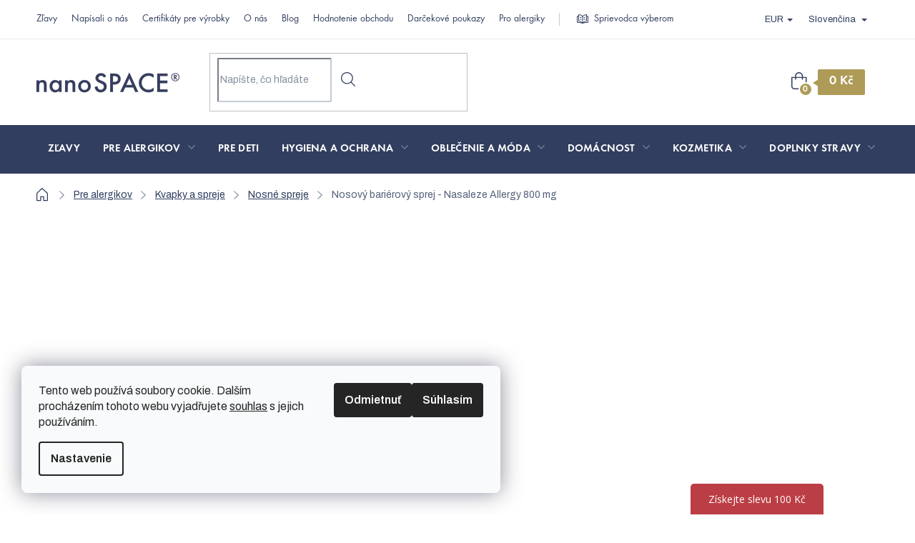

--- FILE ---
content_type: text/html; charset=utf-8
request_url: https://www.nanospace.cz/sk/nosni-barierovy-sprej-nasaleze-allergy-800-mg/
body_size: 49270
content:
<!doctype html><html lang="sk" dir="ltr" class="header-background-light external-fonts-loaded"><head><meta charset="utf-8" /><meta name="viewport" content="width=device-width,initial-scale=1" /><title>Nosová bariérový sprej - Nasaleze Allergy 800 mg</title><link rel="preconnect" href="https://cdn.myshoptet.com" /><link rel="dns-prefetch" href="https://cdn.myshoptet.com" /><link rel="preload" href="https://cdn.myshoptet.com/prj/dist/master/cms/libs/jquery/jquery-1.11.3.min.js" as="script" /><link href="https://cdn.myshoptet.com/prj/dist/master/shop/dist/font-shoptet-11.css.62c94c7785ff2cea73b2.css" rel="stylesheet"><script>
dataLayer = [];
dataLayer.push({'shoptet' : {
    "pageId": 1148,
    "pageType": "productDetail",
    "currency": "EUR",
    "currencyInfo": {
        "decimalSeparator": ",",
        "exchangeRate": 0.043478260999999997,
        "priceDecimalPlaces": 2,
        "symbol": "\u20ac",
        "symbolLeft": 1,
        "thousandSeparator": " "
    },
    "language": "sk",
    "projectId": 324558,
    "product": {
        "id": 1058,
        "guid": "8473844d-f4aa-11e9-ac23-ac1f6b0076ec",
        "hasVariants": false,
        "codes": [
            {
                "code": 417,
                "quantity": "> 5",
                "stocks": [
                    {
                        "id": "ext",
                        "quantity": "> 5"
                    }
                ]
            }
        ],
        "code": "417",
        "name": "Nosov\u00fd bari\u00e9rov\u00fd sprej - Nasaleze Allergy 800 mg",
        "appendix": "",
        "weight": 0.019,
        "manufacturer": "Nasaleze",
        "manufacturerGuid": "1EF53332E7A26664B016DA0BA3DED3EE",
        "currentCategory": "Pre alergikov | Kvapky a spreje | Nosn\u00e9 spreje",
        "currentCategoryGuid": "ffb472c6-97aa-11eb-ac23-ac1f6b0076ec",
        "defaultCategory": "Pre alergikov | Kvapky a spreje | Nosn\u00e9 spreje",
        "defaultCategoryGuid": "ffb472c6-97aa-11eb-ac23-ac1f6b0076ec",
        "currency": "EUR",
        "priceWithVat": 16.219999999999999
    },
    "stocks": [
        {
            "id": "ext",
            "title": "Sklad",
            "isDeliveryPoint": 0,
            "visibleOnEshop": 1
        }
    ],
    "cartInfo": {
        "id": null,
        "freeShipping": false,
        "freeShippingFrom": null,
        "leftToFreeGift": {
            "formattedPrice": "\u20ac0",
            "priceLeft": 0
        },
        "freeGift": false,
        "leftToFreeShipping": {
            "priceLeft": null,
            "dependOnRegion": null,
            "formattedPrice": null
        },
        "discountCoupon": [],
        "getNoBillingShippingPrice": {
            "withoutVat": 0,
            "vat": 0,
            "withVat": 0
        },
        "cartItems": [],
        "taxMode": "ORDINARY"
    },
    "cart": [],
    "customer": {
        "priceRatio": 1,
        "priceListId": 1,
        "groupId": null,
        "registered": false,
        "mainAccount": false
    }
}});
dataLayer.push({'cookie_consent' : {
    "marketing": "denied",
    "analytics": "denied"
}});
document.addEventListener('DOMContentLoaded', function() {
    shoptet.consent.onAccept(function(agreements) {
        if (agreements.length == 0) {
            return;
        }
        dataLayer.push({
            'cookie_consent' : {
                'marketing' : (agreements.includes(shoptet.config.cookiesConsentOptPersonalisation)
                    ? 'granted' : 'denied'),
                'analytics': (agreements.includes(shoptet.config.cookiesConsentOptAnalytics)
                    ? 'granted' : 'denied')
            },
            'event': 'cookie_consent'
        });
    });
});
</script>
<meta property="og:type" content="website"><meta property="og:site_name" content="nanospace.cz"><meta property="og:url" content="https://www.nanospace.cz/sk/nosni-barierovy-sprej-nasaleze-allergy-800-mg/"><meta property="og:title" content="Nosová bariérový sprej - Nasaleze Allergy 800 mg"><meta name="author" content="nanoSPACE"><meta name="web_author" content="Shoptet.cz"><meta name="dcterms.rightsHolder" content="www.nanospace.cz"><meta name="robots" content="index,follow"><meta property="og:image" content="https://cdn.myshoptet.com/usr/www.nanospace.cz/user/shop/big/1058_nasaleze-allergy.jpg?60f13d6c"><meta property="og:description" content="✅ 100% prírodný nosový sprej s extraktom mäty piepornej ✅ Vhodný ako prevencia alergickej nádchy ✅ Nie je návykový a je bez vedľajších účinkov"><meta name="description" content="✅ 100% prírodný nosový sprej s extraktom mäty piepornej ✅ Vhodný ako prevencia alergickej nádchy ✅ Nie je návykový a je bez vedľajších účinkov"><meta name="google-site-verification" content="DKcYsK4MhgwmIjfh0XSK5tR5DOcRllHyDtld60YZPfw"><meta property="product:price:amount" content="16.22"><meta property="product:price:currency" content="EUR"><style>:root {--color-primary: #313E5F;--color-primary-h: 223;--color-primary-s: 32%;--color-primary-l: 28%;--color-primary-hover: #465980;--color-primary-hover-h: 220;--color-primary-hover-s: 29%;--color-primary-hover-l: 39%;--color-secondary: #AD9B57;--color-secondary-h: 47;--color-secondary-s: 34%;--color-secondary-l: 51%;--color-secondary-hover: #C2B05C;--color-secondary-hover-h: 49;--color-secondary-hover-s: 46%;--color-secondary-hover-l: 56%;--color-tertiary: #313E5F;--color-tertiary-h: 223;--color-tertiary-s: 32%;--color-tertiary-l: 28%;--color-tertiary-hover: #465980;--color-tertiary-hover-h: 220;--color-tertiary-hover-s: 29%;--color-tertiary-hover-l: 39%;--color-header-background: #ffffff;--template-font: "sans-serif";--template-headings-font: "sans-serif";--header-background-url: url("[data-uri]");--cookies-notice-background: #F8FAFB;--cookies-notice-color: #252525;--cookies-notice-button-hover: #27263f;--cookies-notice-link-hover: #3b3a5f;--templates-update-management-preview-mode-content: "Náhľad aktualizácií šablóny je aktívny pre váš prehliadač."}</style>
    
    <link href="https://cdn.myshoptet.com/prj/dist/master/shop/dist/main-11.less.5a24dcbbdabfd189c152.css" rel="stylesheet" />
        
    <script>var shoptet = shoptet || {};</script>
    <script src="https://cdn.myshoptet.com/prj/dist/master/shop/dist/main-3g-header.js.27c4444ba5dd6be3416d.js"></script>
<!-- User include --><!-- api 422(76) html code header -->
<link rel="stylesheet" href="https://cdn.myshoptet.com/usr/api2.dklab.cz/user/documents/_doplnky/odpocet/324558/1295/324558_1295.css" type="text/css" /><style>
        :root {            
            --dklab-countdown-category-text-color: #FFFFFF;
            --dklab-countdown-detail-text-color: #FFFFFF;
            --dklab-countdown-background-lower-color: #BC3E45;
            --dklab-countdown-background-upper-color: #BC3E45;
            --dklab-countdown-background-lower-color-detail: #BC3E45;
            --dklab-countdown-background-upper-color-detail: #BC3E45;
            --dklab-countdown-carousel-text-color: #FFFFFF;            
            --dklab-countdown-radius: 6px;
            --dklab-countdown-carousel-background-color: #2D58FF;
        }
        </style>
<!-- api 492(144) html code header -->
<link rel="stylesheet" href="https://cdn.myshoptet.com/usr/api2.dklab.cz/user/documents/_doplnky/zakoupilo/324558/798/324558_798.css" type="text/css" /><style>
        :root {
            --dklab-zakoupilo-color-text: #FFFFFF;
            --dklab-zakoupilo-color-background: rgba(29,122,248,0.8);  
            --dklab-zakoupilo-color-border: rgba(29,122,248,0.8);            
            --dklab-zakoupilo-border-rounding: 100px;        
            
        }
        </style>
<!-- api 709(355) html code header -->
<script>
  const PWJS = {};
</script>

<script src=https://app.productwidgets.cz/pwjs.js></script>



<!-- api 1694(1278) html code header -->
<script type="text/javascript" src="https://app.dekovacka.cz/thankyou.js" async defer></script>
<!-- api 1884(1449) html code header -->
<style>.style-1, .style-2, .style-3 {  --shk-promo-status-active-bg: #04b40b;--shk-promo-status-active-c: #ffffff;--shk-promo-status-error-bg: #b90b0b;--shk-promo-status-error-c: #ffffff;--shk-promo-status-preactive-bg: #e39301;--shk-promo-status-preactive-c: #ffffff;--shk-promo-border-r: 5px;}.style-1 {  --shk-promo-g-border-c:#b7d6e2;--shk-promo-g-bg:#ebf5f9;--shk-promo-g-c:#000000;--shk-promo-g-head-c:#044b67;--shk-promo-g-head-bg:#b7d6e2;--shk-promo-g-price-c:#e92424;--shk-promo-g-normal-price-c:#000000;--shk-promo-g-discount-bg:#ffe0e0;--shk-promo-g-discount-c:#e92424;--shk-promo-g-countdown-c:#000000;--shk-promo-g-countdown-bg:#ffffff;--shk-promo-g-countdown-num-c:#e92424;--shk-promo-g-free-shipping-c:#008605;--shk-promo-g-code-bg:#ffffff;--shk-promo-g-code-bg-hover:#ffffff;--shk-promo-g-code-c:#000000;--shk-promo-g-code-c-hover:#2e7e9e;--shk-promo-g-code-border-c:#b7d6e2;--shk-promo-g-code-border-c-hover:#b7d6e2;--shk-promo-g-code-used-opacity:0.8;--shk-promo-g-button-add-bg:#008c06;--shk-promo-g-button-add-bg-hover:#007006;--shk-promo-g-button-add-c:#ffffff;--shk-promo-g-button-add-c-hover:#ffffff;--shk-promo-g-button-change-bg:#008c06;--shk-promo-g-button-change-bg-hover:#007006;--shk-promo-g-button-change-c:#ffffff;--shk-promo-g-button-change-c-hover:#ffffff;--shk-promo-g-button-remove-bg:#8c1700;--shk-promo-g-button-remove-bg-hover:#641100;--shk-promo-g-button-remove-c:#ffffff;--shk-promo-g-button-remove-c-hover:#ffffff;--shk-promo-d-border-c:#e3d4a6;--shk-promo-d-bg:#f9f1d7;--shk-promo-d-c:#000000;--shk-promo-d-head-c:#6f5402;--shk-promo-d-head-bg:#e3d4a6;--shk-promo-d-price-c:#e92424;--shk-promo-d-normal-price-c:#000000;--shk-promo-d-discount-bg:#ffe0e0;--shk-promo-d-discount-c:#e92424;--shk-promo-d-countdown-c:#000000;--shk-promo-d-countdown-bg:#ffffff;--shk-promo-d-countdown-num-c:#e92424;--shk-promo-d-free-shipping-c:#008605;--shk-promo-d-code-bg:#ffffff;--shk-promo-d-code-bg-hover:#ffffff;--shk-promo-d-code-c:#000000;--shk-promo-d-code-c-hover:#a2852d;--shk-promo-d-code-border-c:#e3d4a6;--shk-promo-d-code-border-c-hover:#e3d4a6;--shk-promo-d-code-used-opacity:0.8;--shk-promo-d-button-add-bg:#008c06;--shk-promo-d-button-add-bg-hover:#007006;--shk-promo-d-button-add-c:#ffffff;--shk-promo-d-button-add-c-hover:#ffffff;--shk-promo-d-button-change-bg:#008c06;--shk-promo-d-button-change-bg-hover:#007006;--shk-promo-d-button-change-c:#ffffff;--shk-promo-d-button-change-c-hover:#ffffff;--shk-promo-d-button-remove-bg:#8c1700;--shk-promo-d-button-remove-bg-hover:#641100;--shk-promo-d-button-remove-c:#ffffff;--shk-promo-d-button-remove-c-hover:#ffffff;}.style-2 {  --shk9-g-2-border-c:#ffd538;--shk9-g-2-bg:#fff9d7;--shk9-g-2-c:#000000;--shk9-g-2-head-c:#000000;--shk9-g-2-head-bg:#ffd538;--shk9-g-2-box-c:#000000;--shk9-g-2-box-bg:#ffd538;--shk9-g-2-price-c:#bc0000;--shk9-g-2-normal-price-c:#A4A4A4;--shk9-g-2-discount-bg:#ffd538;--shk9-g-2-discount-c:#bc0000;--shk9-g-2-discount-c-2:#bc0000;--shk9-g-2-countdown-c:#000000;--shk9-g-2-countdown-bg:#ffffff;--shk9-g-2-countdown-border-c:#ffd538;--shk9-g-2-countdown-num-c:#000000;--shk9-g-2-free-shipping-c:#6d8205;--shk9-g-2-free-shipping-c-2:#6d8205;--shk9-g-2-code-bg:#ffffff;--shk9-g-2-code-bg-hover:#ffffff;--shk9-g-2-code-c:#000000;--shk9-g-2-code-c-hover:#000000;--shk9-g-2-code-border-c:#000000;--shk9-g-2-code-border-c-hover:#000000;--shk9-g-2-code-used-opacity:0.8;--shk9-g-2-button-add-c:#000000;--shk9-g-2-button-add-c-hover:#000000;--shk9-g-2-button-change-c:#000000;--shk9-g-2-button-change-c-hover:#000000;--shk9-g-2-button-remove-c:#000000;--shk9-g-2-button-remove-c-hover:#000000;--shk9-d-2-border-c:#00275b;--shk9-d-2-bg:#ecf5fe;--shk9-d-2-c:#00275b;--shk9-d-2-head-c:#ffffff;--shk9-d-2-head-bg:#00275b;--shk9-d-2-box-c:#ffffff;--shk9-d-2-box-bg:#00275B;--shk9-d-2-price-c:#00275b;--shk9-d-2-normal-price-c:#A4A4A4;--shk9-d-2-discount-bg:#00275b;--shk9-d-2-discount-c:#ffffff;--shk9-d-2-discount-c-2:#ffffff;--shk9-d-2-countdown-c:#00275b;--shk9-d-2-countdown-bg:#ffffff;--shk9-d-2-countdown-border-c:#00275b;--shk9-d-2-countdown-num-c:#00275b;--shk9-d-2-free-shipping-c:#00275b;--shk9-d-2-free-shipping-c-2:#00275b;--shk9-d-2-code-bg:#ffffff;--shk9-d-2-code-bg-hover:#ffffff;--shk9-d-2-code-c:#000000;--shk9-d-2-code-c-hover:#000000;--shk9-d-2-code-border-c:#00275B;--shk9-d-2-code-border-c-hover:#00275B;--shk9-d-2-code-used-opacity:0.8;--shk9-d-2-button-add-c:#00275b;--shk9-d-2-button-add-c-hover:#00275b;--shk9-d-2-button-change-c:#00275b;--shk9-d-2-button-change-c-hover:#00275b;--shk9-d-2-button-remove-c:#00275b;--shk9-d-2-button-remove-c-hover:#00275b;}.style-3 {  --shk9-g-3-box-bg:#f1f1f1;--shk9-g-3-box-bc:#f1f1f1;--shk9-g-3-mt-c:#666666;--shk9-g-3-header-bg:#e0e0e0;--shk9-g-3-header-bc:#f1f1f1;--shk9-g-3-header-c:#414141;--shk9-g-3-discount-c:#bf1515;--shk9-g-3-discount-c-2:#bf1515;--shk9-g-3-discount-bg:#f1f1f1;--shk9-g-3-old-price-c:#666666;--shk9-g-3-promo-price-c:#333333;--shk9-g-3-pi-bc:#000000;--shk9-g-3-pi-bg:#ffffff;--shk9-g-3-pi-label-c:#000000;--shk9-g-3-pc-bg:#ffdf4f;--shk9-g-3-pc-c:#000000;--shk9-g-3-pc-bg-h:#ffdf4f;--shk9-g-3-pc-c-h:#000000;--shk9-g-3-fs-c:#0a7c07;--shk9-g-3-b-add-c:#000000;--shk9-g-3-b-add-c-h:#000000;--shk9-g-3-b-change-c:#000000;--shk9-g-3-b-change-c-h:#000000;--shk9-g-3-b-remove-c:#000000;--shk9-g-3-b-remove-c-h:#000000;--shk9-g-3-cd-bg:#ffdf4f;--shk9-g-3-cd-c:#1c1c1c;--shk9-g-3-cd-num-c:#1c1c1c;--shk9-d-3-box-bg:#f1f1f1;--shk9-d-3-box-bc:#f1f1f1;--shk9-d-3-mt-c:#666666;--shk9-d-3-header-bg:#e0e0e0;--shk9-d-3-header-bc:#f1f1f1;--shk9-d-3-header-c:#414141;--shk9-d-3-discount-c:#bf1515;--shk9-d-3-discount-c-2:#bf1515;--shk9-d-3-discount-bg:#f1f1f1;--shk9-d-3-old-price-c:#666666;--shk9-d-3-promo-price-c:#333333;--shk9-d-3-pi-bc:#000000;--shk9-d-3-pi-bg:#ffffff;--shk9-d-3-pi-label-c:#000000;--shk9-d-3-pc-bg:#ffdf4f;--shk9-d-3-pc-c:#000000;--shk9-d-3-pc-bg-h:#ffdf4f;--shk9-d-3-pc-c-h:#000000;--shk9-d-3-fs-c:#0a7c07;--shk9-d-3-b-add-c:#000000;--shk9-d-3-b-add-c-h:#000000;--shk9-d-3-b-change-c:#000000;--shk9-d-3-b-change-c-h:#000000;--shk9-d-3-b-remove-c:#000000;--shk9-d-3-b-remove-c-h:#000000;--shk9-d-3-cd-bg:#ffdf4f;--shk9-d-3-cd-c:#1c1c1c;--shk9-d-3-cd-num-c:#1c1c1c;} .flag.flag-promo-extra-sleva, .pr-list-flag-promo-extra-sleva, .bool-promo-extra-sleva, .flag.flag-promo-unikatni-sleva, .pr-list-flag-promo-unikatni-sleva, .bool-promo-unikatni-sleva {--shk-promo-flag-extra-bg: #bc0000;--shk-promo-flag-extra-c: #ffffff;--shk-promo-flag-uni-bg: #cc0380;--shk-promo-flag-uni-c: #ffffff;} </style>
<!-- service 619(267) html code header -->
<link href="https://cdn.myshoptet.com/usr/fvstudio.myshoptet.com/user/documents/addons/cartupsell.min.css?24.11.1" rel="stylesheet">
<!-- service 629(277) html code header -->
<link href="https://cdn.myshoptet.com/usr/fvstudio.myshoptet.com/user/documents/addons/topproduct.min.css?22.8.1" rel="stylesheet">

<style>
</style>


<!-- service 731(376) html code header -->
<link rel="preconnect" href="https://image.pobo.cz/" crossorigin>
<link rel="stylesheet" href="https://image.pobo.cz/assets/fix-header.css?v=10" media="print" onload="this.media='all'">
<script src="https://image.pobo.cz/assets/fix-header.js"></script>


<!-- service 1127(749) html code header -->
<link href="https://cdn.myshoptet.com/usr/fvstudio.myshoptet.com/user/documents/addons/notification.min.css?22.9.2" rel="stylesheet">
<!-- service 1603(1193) html code header -->
<style>
.mobile .p-thumbnail:not(.highlighted):hover::before {
    opacity: 0 !important;
}
</style>
<!-- service 1658(1243) html code header -->
<!-- applypark Doplněk Shoptet - Doby doručení v horní liště -->
<link href="https://applypark.myshoptet.com/user/documents/upload/cdn-applypark/doby-doruceni.css" rel="stylesheet">
<style>
@media (min-width:767px) {
.overall-wrapper {margin-top:68px;}
}
@media (max-width:767px) {
#header {margin-top:45px;}
.overall-wrapper {margin-top:69px;}

}
</style>

<!-- service 1884(1449) html code header -->
<link rel="stylesheet" href="https://cdn.myshoptet.com/addons/shop-factory-doplnky-FE/dynamicke-akce-a-slevy/styles.header.min.css?b13ae9629b3d95c3a77a961f006a4683fecadb46">
<!-- service 1908(1473) html code header -->
<script type="text/javascript">
    var eshop = {
        'host': 'www.nanospace.cz',
        'projectId': 324558,
        'template': 'Classic',
        'lang': 'sk',
    };
</script>

<link href="https://cdn.myshoptet.com/usr/honzabartos.myshoptet.com/user/documents/style.css?v=299" rel="stylesheet"/>
<script src="https://cdn.myshoptet.com/usr/honzabartos.myshoptet.com/user/documents/script.js?v=306" type="text/javascript"></script>

<style>
.up-callout {
    background-color: rgba(33, 150, 243, 0.1); /* Soft info blue with transparency */
    border: 1px solid rgba(33, 150, 243, 0.3); /* Subtle blue border */
    border-radius: 8px; /* Rounded corners */
    padding: 15px 20px; /* Comfortable padding */
    box-shadow: 0 2px 5px rgba(0, 0, 0, 0.1); /* Subtle shadow for depth */
    max-width: 600px; /* Optional: Limits width for readability */
    margin: 20px auto; /* Centers the box with some spacing */
}

.up-callout p {
    margin: 0; /* Removes default paragraph margin */
    color: #333; /* Dark text for contrast */
    font-size: 16px; /* Readable font size */
    line-height: 1.5; /* Improves readability */
}
</style>
<!-- project html code header -->
<!-- CookieBot setup
<script src="/user/documents/cookiebotPlusGTM.js" type="text/javascript"></script>
<link href="/user/documents/cookiebot.css" rel="stylesheet" />
<script id="Cookiebot" src="https://consent.cookiebot.com/uc.js" data-consentmode="disabled" data-cbid="80592df2-48b8-4f4e-9c4e-f0d8d837ef31" type="text/javascript" async></script>
        <script data-cookieconsent="ignore">
            dataLayer.push({
                'event': 'loaded_cookiebot',
                'timestampCookiebot': new Date().getTime()
            });
        </script>
-->
<!-- Google Tag Manager -->
<script>(function(w,d,s,l,i){w[l]=w[l]||[];w[l].push({'gtm.start':
new Date().getTime(),event:'gtm.js'});var f=d.getElementsByTagName(s)[0],
j=d.createElement(s),dl=l!='dataLayer'?'&l='+l:'';j.async=true;j.src=
'https://www.googletagmanager.com/gtm.js?id='+i+dl;f.parentNode.insertBefore(j,f);
})(window,document,'script','dataLayer','GTM-KD9LHLF');</script>
<!-- End Google Tag Manager -->

<link href="https://fonts.googleapis.com/css2?family=Archivo:wght@400;600&display=swap" rel="stylesheet"> 
<link type="text/css" rel="stylesheet" media="screen" href="/user/documents/style.css?v25120217" />
<link type="text/css" rel="stylesheet" media="screen" href="/user/documents/style-sk.css?v2" />
<meta name="viewport" content="width=device-width; initial-scale=1.0;" />

<meta name="google-site-verification" content="1hlHwxcN2x1-xsnzGPs4lCiWJI1MgTMyuRpnAY_CkHc" />
<link rel="apple-touch-icon" sizes="57x57" href="/user/documents/upload/favicon/apple-icon-57x57.png">
<link rel="apple-touch-icon" sizes="60x60" href="/user/documents/upload/favicon/apple-icon-60x60.png">
<link rel="apple-touch-icon" sizes="72x72" href="/user/documents/upload/favicon/apple-icon-72x72.png">
<link rel="apple-touch-icon" sizes="76x76" href="/user/documents/upload/favicon/apple-icon-76x76.png">
<link rel="apple-touch-icon" sizes="114x114" href="/user/documents/upload/favicon/apple-icon-114x114.png">
<link rel="apple-touch-icon" sizes="120x120" href="/user/documents/upload/favicon/apple-icon-120x120.png">
<link rel="apple-touch-icon" sizes="144x144" href="/user/documents/upload/favicon/apple-icon-144x144.png">
<link rel="apple-touch-icon" sizes="152x152" href="/user/documents/upload/favicon/apple-icon-152x152.png">
<link rel="apple-touch-icon" sizes="180x180" href="/user/documents/upload/favicon/apple-icon-180x180.png">
<link rel="icon" type="image/png" sizes="192x192"  href="/user/documents/upload/favicon/android-icon-192x192.png">
<link rel="icon" type="image/png" sizes="32x32" href="/user/documents/upload/favicon/favicon-32x32.png">
<link rel="icon" type="image/png" sizes="96x96" href="/user/documents/upload/favicon/favicon-96x96.png">
<link rel="icon" type="image/png" sizes="16x16" href="/user/documents/upload/favicon/favicon-16x16.png">
<link rel="manifest" href="/user/documents/upload/favicon/manifest.json">
<meta name="msapplication-TileColor" content="#ffffff">
<meta name="msapplication-TileImage" content="/user/documents/upload/favicon/ms-icon-144x144.png">
<meta name="theme-color" content="#ffffff">

<link href="/user/documents/headStyle.css?v20" rel="stylesheet" />
<style>
@media screen and (max-width: 767px){
.top-navigation-bar .languagesMenu{display: none;}
.languagesMenu__flags{display: none;}
.languagesMenu__content{display: flex;flex-wrap: wrap;position: relative;width: calc(100% - 32px);margin: 74px 16px 0 16px;}
.languagesMenu__box:first-child{width: 50%;}
.languagesMenu__box:last-child{width: 50%;}
.languagesMenu__list{min-width: auto;}
.languagesMenu .languagesMenu__list__link {font-size: 12px;line-height: 24px;color: #313E5F;}
.languagesMenu .shp-flag {width: 16px;height: 16px;}
.languagesMenu__box{padding: 6px 10px 12px 10px;}
}
@media screen and (min-width: 768px){
.languagesMenu__header .shp-flag{display: inline-block;vertical-align: middle;width: 20px;position: relative;top: -1px;margin-right: 4px;}
.languagesMenu__header {color: #313E5F;font-size: 13px;}
}
.de-vlajka > a > svg{background: url('/user/documents/upload/Images/de-vlajka.png') 50% 50% no-repeat;background-size: auto 24px;}
.hodnoceni-info a{color: #313E5F; text-decoration: underline;}
.hodnoceni-info a:hover{text-decoration: none;}
.hodnoceni-info{margin-bottom: 40px;}

/* VÁNOCE LINK */
.navigation-in > ul > li > a[href="/vanocni-darky/"]{background-color: #BC3E45;}

/*#js-plugin-header .up-product-wrapper{display: none !important;}*/
</style>
<meta name="p:domain_verify" content="57311dafddfc2bdb0538b3fd9de87480"/>
<meta name=“p:domain_verify” content=“999e324f659f55a53bbdfc26e12ab08b”/>
<!-- /User include --><link rel="canonical" href="https://www.nanospace.cz/sk/nosni-barierovy-sprej-nasaleze-allergy-800-mg/" /><link rel="alternate" hreflang="sk" href="https://www.nanospace.cz/sk/nosni-barierovy-sprej-nasaleze-allergy-800-mg/" /><link rel="alternate" hreflang="cs" href="https://www.nanospace.cz/nosni-barierovy-sprej-nasaleze-allergy-800-mg/" /><link rel="alternate" hreflang="x-default" href="https://www.nanospace.cz/nosni-barierovy-sprej-nasaleze-allergy-800-mg/" />    <script>
        var _hwq = _hwq || [];
        _hwq.push(['setKey', 'F6EC933C29AC5522F52B4B5E792C13CB']);
        _hwq.push(['setTopPos', '100']);
        _hwq.push(['showWidget', '21']);
        (function() {
            var ho = document.createElement('script');
            ho.src = 'https://cz.im9.cz/direct/i/gjs.php?n=wdgt&sak=F6EC933C29AC5522F52B4B5E792C13CB';
            var s = document.getElementsByTagName('script')[0]; s.parentNode.insertBefore(ho, s);
        })();
    </script>
    <!-- Global site tag (gtag.js) - Google Analytics -->
    <script async src="https://www.googletagmanager.com/gtag/js?id=G-EXZ42VTSKJ"></script>
    <script>
        
        window.dataLayer = window.dataLayer || [];
        function gtag(){dataLayer.push(arguments);}
        

                    console.debug('default consent data');

            gtag('consent', 'default', {"ad_storage":"denied","analytics_storage":"denied","ad_user_data":"denied","ad_personalization":"denied","wait_for_update":500});
            dataLayer.push({
                'event': 'default_consent'
            });
        
        gtag('js', new Date());

        
                gtag('config', 'G-EXZ42VTSKJ', {"groups":"GA4","send_page_view":false,"content_group":"productDetail","currency":"EUR","page_language":"sk"});
        
        
        
        
        
        
                    gtag('event', 'page_view', {"send_to":"GA4","page_language":"sk","content_group":"productDetail","currency":"EUR"});
        
                gtag('set', 'currency', 'EUR');

        gtag('event', 'view_item', {
            "send_to": "UA",
            "items": [
                {
                    "id": "417",
                    "name": "Nosov\u00fd bari\u00e9rov\u00fd sprej - Nasaleze Allergy 800 mg",
                    "category": "Pre alergikov \/ Kvapky a spreje \/ Nosn\u00e9 spreje",
                                        "brand": "Nasaleze",
                                                            "price": 13.4
                }
            ]
        });
        
        
        
        
        
                    gtag('event', 'view_item', {"send_to":"GA4","page_language":"sk","content_group":"productDetail","value":13.4,"currency":"EUR","items":[{"item_id":"417","item_name":"Nosov\u00fd bari\u00e9rov\u00fd sprej - Nasaleze Allergy 800 mg","item_brand":"Nasaleze","item_category":"Pre alergikov","item_category2":"Kvapky a spreje","item_category3":"Nosn\u00e9 spreje","price":13.4,"quantity":1,"index":0}]});
        
        
        
        
        
        
        
        document.addEventListener('DOMContentLoaded', function() {
            if (typeof shoptet.tracking !== 'undefined') {
                for (var id in shoptet.tracking.bannersList) {
                    gtag('event', 'view_promotion', {
                        "send_to": "UA",
                        "promotions": [
                            {
                                "id": shoptet.tracking.bannersList[id].id,
                                "name": shoptet.tracking.bannersList[id].name,
                                "position": shoptet.tracking.bannersList[id].position
                            }
                        ]
                    });
                }
            }

            shoptet.consent.onAccept(function(agreements) {
                if (agreements.length !== 0) {
                    console.debug('gtag consent accept');
                    var gtagConsentPayload =  {
                        'ad_storage': agreements.includes(shoptet.config.cookiesConsentOptPersonalisation)
                            ? 'granted' : 'denied',
                        'analytics_storage': agreements.includes(shoptet.config.cookiesConsentOptAnalytics)
                            ? 'granted' : 'denied',
                                                                                                'ad_user_data': agreements.includes(shoptet.config.cookiesConsentOptPersonalisation)
                            ? 'granted' : 'denied',
                        'ad_personalization': agreements.includes(shoptet.config.cookiesConsentOptPersonalisation)
                            ? 'granted' : 'denied',
                        };
                    console.debug('update consent data', gtagConsentPayload);
                    gtag('consent', 'update', gtagConsentPayload);
                    dataLayer.push(
                        { 'event': 'update_consent' }
                    );
                }
            });
        });
    </script>
<script>
    (function(t, r, a, c, k, i, n, g) { t['ROIDataObject'] = k;
    t[k]=t[k]||function(){ (t[k].q=t[k].q||[]).push(arguments) },t[k].c=i;n=r.createElement(a),
    g=r.getElementsByTagName(a)[0];n.async=1;n.src=c;g.parentNode.insertBefore(n,g)
    })(window, document, 'script', '//www.heureka.cz/ocm/sdk.js?source=shoptet&version=2&page=product_detail', 'heureka', 'cz');

    heureka('set_user_consent', 0);
</script>
</head><body class="desktop id-1148 in-nosove-spreje template-11 type-product type-detail one-column-body columns-4 ums_forms_redesign--off ums_a11y_category_page--on ums_discussion_rating_forms--off ums_flags_display_unification--on ums_a11y_login--on mobile-header-version-0"><noscript>
    <style>
        #header {
            padding-top: 0;
            position: relative !important;
            top: 0;
        }
        .header-navigation {
            position: relative !important;
        }
        .overall-wrapper {
            margin: 0 !important;
        }
        body:not(.ready) {
            visibility: visible !important;
        }
    </style>
    <div class="no-javascript">
        <div class="no-javascript__title">Musíte zmeniť nastavenie vášho prehliadača</div>
        <div class="no-javascript__text">Pozrite sa na: <a href="https://www.google.com/support/bin/answer.py?answer=23852">Ako povoliť JavaScript vo vašom prehliadači</a>.</div>
        <div class="no-javascript__text">Ak používate software na blokovanie reklám, možno bude potrebné, aby ste povolili JavaScript z tejto stránky.</div>
        <div class="no-javascript__text">Ďakujeme.</div>
    </div>
</noscript>

        <div id="fb-root"></div>
        <script>
            window.fbAsyncInit = function() {
                FB.init({
                    autoLogAppEvents : true,
                    xfbml            : true,
                    version          : 'v24.0'
                });
            };
        </script>
        <script async defer crossorigin="anonymous" src="https://connect.facebook.net/sk_SK/sdk.js#xfbml=1&version=v24.0"></script>    <div class="siteCookies siteCookies--left siteCookies--light js-siteCookies" role="dialog" data-testid="cookiesPopup" data-nosnippet>
        <div class="siteCookies__form">
            <div class="siteCookies__content">
                <div class="siteCookies__text">
                    Tento web používá soubory cookie. Dalším procházením tohoto webu vyjadřujete <a href="http://www.nanospace.cz/podminky-ochrany-osobnich-udaju/" target="_blank" rel="noopener noreferrer">souhlas</a> s jejich používáním.
                </div>
                <p class="siteCookies__links">
                    <button class="siteCookies__link js-cookies-settings" aria-label="Nastavenia cookies" data-testid="cookiesSettings">Nastavenie</button>
                </p>
            </div>
            <div class="siteCookies__buttonWrap">
                                    <button class="siteCookies__button js-cookiesConsentSubmit" value="reject" aria-label="Odmietnuť cookies" data-testid="buttonCookiesReject">Odmietnuť</button>
                                <button class="siteCookies__button js-cookiesConsentSubmit" value="all" aria-label="Prijať cookies" data-testid="buttonCookiesAccept">Súhlasím</button>
            </div>
        </div>
        <script>
            document.addEventListener("DOMContentLoaded", () => {
                const siteCookies = document.querySelector('.js-siteCookies');
                document.addEventListener("scroll", shoptet.common.throttle(() => {
                    const st = document.documentElement.scrollTop;
                    if (st > 1) {
                        siteCookies.classList.add('siteCookies--scrolled');
                    } else {
                        siteCookies.classList.remove('siteCookies--scrolled');
                    }
                }, 100));
            });
        </script>
    </div>
<a href="#content" class="skip-link sr-only">Prejsť na obsah</a><div class="overall-wrapper"><div class="user-action"><div class="container">
    <div class="user-action-in">
                    <div id="login" class="user-action-login popup-widget login-widget" role="dialog" aria-labelledby="loginHeading">
        <div class="popup-widget-inner">
                            <h2 id="loginHeading">Prihlásenie k vášmu účtu</h2><div id="customerLogin"><form action="/action/Customer/Login/" method="post" id="formLoginIncluded" class="csrf-enabled formLogin" data-testid="formLogin"><input type="hidden" name="referer" value="" /><div class="form-group"><div class="input-wrapper email js-validated-element-wrapper no-label"><input type="email" name="email" class="form-control" autofocus placeholder="E-mailová adresa (napr. jan@novak.sk)" data-testid="inputEmail" autocomplete="email" required /></div></div><div class="form-group"><div class="input-wrapper password js-validated-element-wrapper no-label"><input type="password" name="password" class="form-control" placeholder="Heslo" data-testid="inputPassword" autocomplete="current-password" required /><span class="no-display">Nemôžete vyplniť toto pole</span><input type="text" name="surname" value="" class="no-display" /></div></div><div class="form-group"><div class="login-wrapper"><button type="submit" class="btn btn-secondary btn-text btn-login" data-testid="buttonSubmit">Prihlásiť sa</button><div class="password-helper"><a href="/sk/registracia/" data-testid="signup" rel="nofollow">Nová registrácia</a><a href="/sk/klient/zabudnute-heslo/" rel="nofollow">Zabudnuté heslo</a></div></div></div><div class="social-login-buttons"><div class="social-login-buttons-divider"><span>alebo</span></div><div class="form-group"><a href="/action/Social/login/?provider=Facebook" class="login-btn facebook" rel="nofollow"><span class="login-facebook-icon"></span><strong>Prihlásiť sa cez Facebook</strong></a></div><div class="form-group"><a href="/action/Social/login/?provider=Seznam" class="login-btn seznam" rel="nofollow"><span class="login-seznam-icon"></span><strong>Prihlásiť sa cez Seznam</strong></a></div></div></form>
</div>                    </div>
    </div>

                            <div id="cart-widget" class="user-action-cart popup-widget cart-widget loader-wrapper" data-testid="popupCartWidget" role="dialog" aria-hidden="true">
    <div class="popup-widget-inner cart-widget-inner place-cart-here">
        <div class="loader-overlay">
            <div class="loader"></div>
        </div>
    </div>

    <div class="cart-widget-button">
        <a href="/sk/kosik/" class="btn btn-conversion" id="continue-order-button" rel="nofollow" data-testid="buttonNextStep">Pokračovať do košíka</a>
    </div>
</div>
            </div>
</div>
</div><div class="top-navigation-bar" data-testid="topNavigationBar">

    <div class="container">

        <div class="top-navigation-contacts">
            <strong>Zákaznícka podpora:</strong><a href="tel:377311311" class="project-phone" aria-label="Zavolať na 377311311" data-testid="contactboxPhone"><span>377 311 311</span></a><a href="mailto:info@nanospace.cz" class="project-email" data-testid="contactboxEmail"><span>info@nanospace.cz</span></a>        </div>

                            <div class="top-navigation-menu">
                <div class="top-navigation-menu-trigger"></div>
                <ul class="top-navigation-bar-menu">
                                            <li class="top-navigation-menu-item-710">
                            <a href="/sk/zlavy/">Zľavy</a>
                        </li>
                                            <li class="top-navigation-menu-item-914">
                            <a href="/sk/napisali-o-nas/">Napísali o nás</a>
                        </li>
                                            <li class="top-navigation-menu-item-1109">
                            <a href="/sk/certifikaty/">Certifikáty pre výrobky</a>
                        </li>
                                            <li class="top-navigation-menu-item-1103">
                            <a href="/sk/o-nas/">O nás</a>
                        </li>
                                            <li class="top-navigation-menu-item-682">
                            <a href="/sk/blog/">Blog</a>
                        </li>
                                            <li class="top-navigation-menu-item-1031">
                            <a href="/sk/garancia-kvality/">Hodnotenie obchodu</a>
                        </li>
                                            <li class="top-navigation-menu-item-1421">
                            <a href="/sk/darcekove-poukazky/">Darčekové poukazy</a>
                        </li>
                                            <li class="top-navigation-menu-item-2132">
                            <a href="/sk/informace-pro-alergiky/">Pro alergiky</a>
                        </li>
                                            <li class="top-navigation-menu-item-998">
                            <a href="/sk/jak-vybrat/">Sprievodca výberom</a>
                        </li>
                                    </ul>
                <ul class="top-navigation-bar-menu-helper"></ul>
            </div>
        
        <div class="top-navigation-tools top-navigation-tools--language">
            <div class="responsive-tools">
                <a href="#" class="toggle-window" data-target="search" aria-label="Hľadať" data-testid="linkSearchIcon"></a>
                                                            <a href="#" class="toggle-window" data-target="login"></a>
                                                    <a href="#" class="toggle-window" data-target="navigation" aria-label="Menu" data-testid="hamburgerMenu"></a>
            </div>
                <div class="languagesMenu">
        <button id="topNavigationDropdown" class="languagesMenu__flags" type="button" data-toggle="dropdown" aria-haspopup="true" aria-expanded="false">
            <svg aria-hidden="true" style="position: absolute; width: 0; height: 0; overflow: hidden;" version="1.1" xmlns="http://www.w3.org/2000/svg" xmlns:xlink="http://www.w3.org/1999/xlink"><defs><symbol id="shp-flag-SK" viewBox="0 0 32 32"><title>SK</title><path fill="#f0f0f0" style="fill: var(--color21, #f0f0f0)" d="M0 5.334h32v21.333h-32v-21.333z"></path><path fill="#0052b4" style="fill: var(--color20, #0052b4)" d="M0 12.29h32v7.42h-32v-7.42z"></path><path fill="#d80027" style="fill: var(--color19, #d80027)" d="M0 19.71h32v6.957h-32v-6.956z"></path><path fill="#f0f0f0" style="fill: var(--color21, #f0f0f0)" d="M8.092 11.362v5.321c0 3.027 3.954 3.954 3.954 3.954s3.954-0.927 3.954-3.954v-5.321h-7.908z"></path><path fill="#d80027" style="fill: var(--color19, #d80027)" d="M9.133 11.518v5.121c0 0.342 0.076 0.665 0.226 0.968 1.493 0 3.725 0 5.373 0 0.15-0.303 0.226-0.626 0.226-0.968v-5.121h-5.826z"></path><path fill="#f0f0f0" style="fill: var(--color21, #f0f0f0)" d="M13.831 15.089h-1.339v-0.893h0.893v-0.893h-0.893v-0.893h-0.893v0.893h-0.893v0.893h0.893v0.893h-1.339v0.893h1.339v0.893h0.893v-0.893h1.339z"></path><path fill="#0052b4" style="fill: var(--color20, #0052b4)" d="M10.577 18.854c0.575 0.361 1.166 0.571 1.469 0.665 0.303-0.093 0.894-0.303 1.469-0.665 0.58-0.365 0.987-0.782 1.218-1.246-0.255-0.18-0.565-0.286-0.901-0.286-0.122 0-0.241 0.015-0.355 0.041-0.242-0.55-0.791-0.934-1.43-0.934s-1.188 0.384-1.43 0.934c-0.114-0.027-0.233-0.041-0.355-0.041-0.336 0-0.646 0.106-0.901 0.286 0.231 0.465 0.637 0.882 1.217 1.246z"></path></symbol><symbol id="shp-flag-CZ" viewBox="0 0 32 32"><title>CZ</title><path fill="#0052b4" style="fill: var(--color20, #0052b4)" d="M0 5.334h32v21.333h-32v-21.333z"></path><path fill="#d80027" style="fill: var(--color19, #d80027)" d="M32 16v10.666h-32l13.449-10.666z"></path><path fill="#f0f0f0" style="fill: var(--color21, #f0f0f0)" d="M32 5.334v10.666h-18.551l-13.449-10.666z"></path></symbol></defs></svg>
            <svg class="shp-flag shp-flag-SK">
                <use xlink:href="#shp-flag-SK"></use>
            </svg>
            <span class="caret"></span>
        </button>
        <div class="languagesMenu__content" aria-labelledby="topNavigationDropdown">
                            <div class="languagesMenu__box toggle-window js-languagesMenu__box" data-hover="true" data-target="currency">
                    <div class="languagesMenu__header languagesMenu__header--name">Mena</div>
                    <div class="languagesMenu__header languagesMenu__header--actual" data-toggle="dropdown">EUR<span class="caret"></span></div>
                    <ul class="languagesMenu__list languagesMenu__list--currency">
                                                    <li class="languagesMenu__list__item">
                                <a href="/action/Currency/changeCurrency/?currencyCode=CZK" rel="nofollow" class="languagesMenu__list__link languagesMenu__list__link--currency">CZK</a>
                            </li>
                                                    <li class="languagesMenu__list__item">
                                <a href="/action/Currency/changeCurrency/?currencyCode=EUR" rel="nofollow" class="languagesMenu__list__link languagesMenu__list__link--currency">EUR</a>
                            </li>
                                                    <li class="languagesMenu__list__item">
                                <a href="/action/Currency/changeCurrency/?currencyCode=HUF" rel="nofollow" class="languagesMenu__list__link languagesMenu__list__link--currency">HUF</a>
                            </li>
                                                    <li class="languagesMenu__list__item">
                                <a href="/action/Currency/changeCurrency/?currencyCode=PLN" rel="nofollow" class="languagesMenu__list__link languagesMenu__list__link--currency">PLN</a>
                            </li>
                                            </ul>
                </div>
                                        <div class="languagesMenu__box toggle-window js-languagesMenu__box" data-hover="true" data-target="language">
                    <div class="languagesMenu__header languagesMenu__header--name">Jazyk</div>
                    <div class="languagesMenu__header languagesMenu__header--actual" data-toggle="dropdown">
                                                                                    
                                    Slovenčina
                                
                                                                                                                                <span class="caret"></span>
                    </div>
                    <ul class="languagesMenu__list languagesMenu__list--language">
                                                    <li>
                                <a href="/action/Language/changeLanguage/?language=sk" rel="nofollow" class="languagesMenu__list__link">
                                    <svg class="shp-flag shp-flag-SK">
                                        <use xlink:href="#shp-flag-SK"></use>
                                    </svg>
                                    <span class="languagesMenu__list__name languagesMenu__list__name--actual">Slovenčina</span>
                                </a>
                            </li>
                                                    <li>
                                <a href="/action/Language/changeLanguage/?language=cs" rel="nofollow" class="languagesMenu__list__link">
                                    <svg class="shp-flag shp-flag-CZ">
                                        <use xlink:href="#shp-flag-CZ"></use>
                                    </svg>
                                    <span class="languagesMenu__list__name">Čeština</span>
                                </a>
                            </li>
                                            </ul>
                </div>
                    </div>
    </div>
            <button class="top-nav-button top-nav-button-login toggle-window" type="button" data-target="login" aria-haspopup="dialog" aria-controls="login" aria-expanded="false" data-testid="signin"><span>Prihlásenie</span></button>        </div>

    </div>

</div>
<header id="header"><div class="container navigation-wrapper">
    <div class="header-top">
        <div class="site-name-wrapper">
            <div class="site-name"><a href="/sk/" data-testid="linkWebsiteLogo"><img src="https://cdn.myshoptet.com/usr/www.nanospace.cz/user/logos/nanospace-logo-2.png" alt="nanoSPACE" fetchpriority="low" /></a></div>        </div>
        <div class="search" itemscope itemtype="https://schema.org/WebSite">
            <meta itemprop="headline" content="Nosné spreje"/><meta itemprop="url" content="https://www.nanospace.cz"/><meta itemprop="text" content="✅ 100% prírodný nosový sprej s extraktom mäty piepornej ✅ Vhodný ako prevencia alergickej nádchy ✅ Nie je návykový a je bez vedľajších účinkov"/>            <form action="/action/ProductSearch/prepareString/" method="post"
    id="formSearchForm" class="search-form compact-form js-search-main"
    itemprop="potentialAction" itemscope itemtype="https://schema.org/SearchAction" data-testid="searchForm">
    <fieldset>
        <meta itemprop="target"
            content="https://www.nanospace.cz/sk/vyhladavanie/?string={string}"/>
        <input type="hidden" name="language" value="sk"/>
        
            
<input
    type="search"
    name="string"
        class="query-input form-control search-input js-search-input"
    placeholder="Napíšte, čo hľadáte"
    autocomplete="off"
    required
    itemprop="query-input"
    aria-label="Vyhľadávanie"
    data-testid="searchInput"
>
            <button type="submit" class="btn btn-default" data-testid="searchBtn">Hľadať</button>
        
    </fieldset>
</form>
        </div>
        <div class="navigation-buttons">
                
    <a href="/sk/kosik/" class="btn btn-icon toggle-window cart-count" data-target="cart" data-hover="true" data-redirect="true" data-testid="headerCart" rel="nofollow" aria-haspopup="dialog" aria-expanded="false" aria-controls="cart-widget">
        
                <span class="sr-only">Nákupný košík</span>
        
            <span class="cart-price visible-lg-inline-block" data-testid="headerCartPrice">
                                    Prázdny košík                            </span>
        
    
            </a>
        </div>
    </div>
    <nav id="navigation" aria-label="Hlavné menu" data-collapsible="true"><div class="navigation-in menu"><ul class="menu-level-1" role="menubar" data-testid="headerMenuItems"><li class="menu-item-710" role="none"><a href="/sk/zlavy/" data-testid="headerMenuItem" role="menuitem" aria-expanded="false"><b>Zľavy</b></a></li>
<li class="menu-item-722 ext" role="none"><a href="/sk/pre-alergikov/" data-testid="headerMenuItem" role="menuitem" aria-haspopup="true" aria-expanded="false"><b>Pre alergikov</b><span class="submenu-arrow"></span></a><ul class="menu-level-2" aria-label="Pre alergikov" tabindex="-1" role="menu"><li class="menu-item-890 has-third-level" role="none"><a href="/sk/lozkoviny-proti-roztocom/" class="menu-image" data-testid="headerMenuItem" tabindex="-1" aria-hidden="true"><img src="data:image/svg+xml,%3Csvg%20width%3D%22140%22%20height%3D%22100%22%20xmlns%3D%22http%3A%2F%2Fwww.w3.org%2F2000%2Fsvg%22%3E%3C%2Fsvg%3E" alt="" aria-hidden="true" width="140" height="100"  data-src="https://cdn.myshoptet.com/usr/www.nanospace.cz/user/categories/thumb/kc_o_ochrana_postele_3.jpg" fetchpriority="low" /></a><div><a href="/sk/lozkoviny-proti-roztocom/" data-testid="headerMenuItem" role="menuitem"><span>Lôžkoviny proti roztočom</span></a>
                                                    <ul class="menu-level-3" role="menu">
                                                                    <li class="menu-item-869" role="none">
                                        <a href="/sk/vyhodne-sady/" data-testid="headerMenuItem" role="menuitem">
                                            Výhodné sady</a>,                                    </li>
                                                                    <li class="menu-item-830" role="none">
                                        <a href="/sk/postelna-bielizen/" data-testid="headerMenuItem" role="menuitem">
                                            Obliečky</a>,                                    </li>
                                                                    <li class="menu-item-728" role="none">
                                        <a href="/sk/povlaky-proti-roztocom/" data-testid="headerMenuItem" role="menuitem">
                                            Povlaky</a>,                                    </li>
                                                                    <li class="menu-item-743" role="none">
                                        <a href="/sk/protiroztocove-vankuse/" data-testid="headerMenuItem" role="menuitem">
                                            Vankúše</a>,                                    </li>
                                                                    <li class="menu-item-734" role="none">
                                        <a href="/sk/protiroztocove-prikryvky/" data-testid="headerMenuItem" role="menuitem">
                                            Prikrývky</a>,                                    </li>
                                                                    <li class="menu-item-815" role="none">
                                        <a href="/sk/protiroztocova-prestieradla/" data-testid="headerMenuItem" role="menuitem">
                                            Prestieradlá</a>,                                    </li>
                                                                    <li class="menu-item-1364" role="none">
                                        <a href="/sk/nanobavlna/" data-testid="headerMenuItem" role="menuitem">
                                            Nanobavlna®</a>                                    </li>
                                                            </ul>
                        </div></li><li class="menu-item-893 has-third-level" role="none"><a href="/sk/kvapky-a-spreje/" class="menu-image" data-testid="headerMenuItem" tabindex="-1" aria-hidden="true"><img src="data:image/svg+xml,%3Csvg%20width%3D%22140%22%20height%3D%22100%22%20xmlns%3D%22http%3A%2F%2Fwww.w3.org%2F2000%2Fsvg%22%3E%3C%2Fsvg%3E" alt="" aria-hidden="true" width="140" height="100"  data-src="https://cdn.myshoptet.com/usr/www.nanospace.cz/user/categories/thumb/kc_a_kapky.jpg" fetchpriority="low" /></a><div><a href="/sk/kvapky-a-spreje/" data-testid="headerMenuItem" role="menuitem"><span>Kvapky a spreje</span></a>
                                                    <ul class="menu-level-3" role="menu">
                                                                    <li class="menu-item-1148" role="none">
                                        <a href="/sk/nosove-spreje/" class="active" data-testid="headerMenuItem" role="menuitem">
                                            Nosné spreje</a>,                                    </li>
                                                                    <li class="menu-item-1151" role="none">
                                        <a href="/sk/ocne-kvapky/" data-testid="headerMenuItem" role="menuitem">
                                            Očné kvapky</a>,                                    </li>
                                                                    <li class="menu-item-1157" role="none">
                                        <a href="/sk/vyplach-nosa/" data-testid="headerMenuItem" role="menuitem">
                                            Výplach nosa</a>,                                    </li>
                                                                    <li class="menu-item-1595" role="none">
                                        <a href="/sk/nosne-filtre/" data-testid="headerMenuItem" role="menuitem">
                                            Nosné filtre</a>                                    </li>
                                                            </ul>
                        </div></li><li class="menu-item-1178" role="none"><a href="/sk/testy-na-alergie/" class="menu-image" data-testid="headerMenuItem" tabindex="-1" aria-hidden="true"><img src="data:image/svg+xml,%3Csvg%20width%3D%22140%22%20height%3D%22100%22%20xmlns%3D%22http%3A%2F%2Fwww.w3.org%2F2000%2Fsvg%22%3E%3C%2Fsvg%3E" alt="" aria-hidden="true" width="140" height="100"  data-src="https://cdn.myshoptet.com/usr/www.nanospace.cz/user/categories/thumb/testy-na-alergie-ikonka.jpg" fetchpriority="low" /></a><div><a href="/sk/testy-na-alergie/" data-testid="headerMenuItem" role="menuitem"><span>Testy na alergie</span></a>
                        </div></li><li class="menu-item-1184 has-third-level" role="none"><a href="/sk/eko-praci-prostredky/" class="menu-image" data-testid="headerMenuItem" tabindex="-1" aria-hidden="true"><img src="data:image/svg+xml,%3Csvg%20width%3D%22140%22%20height%3D%22100%22%20xmlns%3D%22http%3A%2F%2Fwww.w3.org%2F2000%2Fsvg%22%3E%3C%2Fsvg%3E" alt="" aria-hidden="true" width="140" height="100"  data-src="https://cdn.myshoptet.com/usr/www.nanospace.cz/user/categories/thumb/praci-prostredky-a-gely.jpg" fetchpriority="low" /></a><div><a href="/sk/eko-praci-prostredky/" data-testid="headerMenuItem" role="menuitem"><span>Pracie prostriedky</span></a>
                                                    <ul class="menu-level-3" role="menu">
                                                                    <li class="menu-item-2225" role="none">
                                        <a href="/sk/ekologicke-pracie-gely/" data-testid="headerMenuItem" role="menuitem">
                                            Ekologické pracie gély</a>,                                    </li>
                                                                    <li class="menu-item-2222" role="none">
                                        <a href="/sk/ekologicke-odstranovace-skvrn/" data-testid="headerMenuItem" role="menuitem">
                                            Ekologické odstraňovače škvŕn</a>                                    </li>
                                                            </ul>
                        </div></li><li class="menu-item-1643" role="none"><a href="/sk/pelisky/" class="menu-image" data-testid="headerMenuItem" tabindex="-1" aria-hidden="true"><img src="data:image/svg+xml,%3Csvg%20width%3D%22140%22%20height%3D%22100%22%20xmlns%3D%22http%3A%2F%2Fwww.w3.org%2F2000%2Fsvg%22%3E%3C%2Fsvg%3E" alt="" aria-hidden="true" width="140" height="100"  data-src="https://cdn.myshoptet.com/usr/www.nanospace.cz/user/categories/thumb/pelisky.png" fetchpriority="low" /></a><div><a href="/sk/pelisky/" data-testid="headerMenuItem" role="menuitem"><span>Pelíšky</span></a>
                        </div></li><li class="menu-item-2226" role="none"><a href="/sk/kozmetika-pre-alergikov/" class="menu-image" data-testid="headerMenuItem" tabindex="-1" aria-hidden="true"><img src="data:image/svg+xml,%3Csvg%20width%3D%22140%22%20height%3D%22100%22%20xmlns%3D%22http%3A%2F%2Fwww.w3.org%2F2000%2Fsvg%22%3E%3C%2Fsvg%3E" alt="" aria-hidden="true" width="140" height="100"  data-src="https://cdn.myshoptet.com/usr/www.nanospace.cz/user/categories/thumb/kosmetika_pro_alergiky.png" fetchpriority="low" /></a><div><a href="/sk/kozmetika-pre-alergikov/" data-testid="headerMenuItem" role="menuitem"><span>Kozmetika pre alergikov</span></a>
                        </div></li><li class="menu-item-2239" role="none"><a href="/sk/pre-deti-2/" class="menu-image" data-testid="headerMenuItem" tabindex="-1" aria-hidden="true"><img src="data:image/svg+xml,%3Csvg%20width%3D%22140%22%20height%3D%22100%22%20xmlns%3D%22http%3A%2F%2Fwww.w3.org%2F2000%2Fsvg%22%3E%3C%2Fsvg%3E" alt="" aria-hidden="true" width="140" height="100"  data-src="https://cdn.myshoptet.com/usr/www.nanospace.cz/user/categories/thumb/ikona_kid_allergy.jpg" fetchpriority="low" /></a><div><a href="/sk/pre-deti-2/" data-testid="headerMenuItem" role="menuitem"><span>Pre detských alergikov</span></a>
                        </div></li></ul></li>
<li class="menu-item-2236" role="none"><a href="/sk/pre-deti/" data-testid="headerMenuItem" role="menuitem" aria-expanded="false"><b>Pre deti</b></a></li>
<li class="menu-item-764 ext" role="none"><a href="/sk/hygiena-ochrana/" data-testid="headerMenuItem" role="menuitem" aria-haspopup="true" aria-expanded="false"><b>Hygiena a ochrana</b><span class="submenu-arrow"></span></a><ul class="menu-level-2" aria-label="Hygiena a ochrana" tabindex="-1" role="menu"><li class="menu-item-2212 has-third-level" role="none"><a href="/sk/domace-testy/" class="menu-image" data-testid="headerMenuItem" tabindex="-1" aria-hidden="true"><img src="data:image/svg+xml,%3Csvg%20width%3D%22140%22%20height%3D%22100%22%20xmlns%3D%22http%3A%2F%2Fwww.w3.org%2F2000%2Fsvg%22%3E%3C%2Fsvg%3E" alt="" aria-hidden="true" width="140" height="100"  data-src="https://cdn.myshoptet.com/usr/www.nanospace.cz/user/categories/thumb/dna-test.jpg" fetchpriority="low" /></a><div><a href="/sk/domace-testy/" data-testid="headerMenuItem" role="menuitem"><span>Smart testy</span></a>
                                                    <ul class="menu-level-3" role="menu">
                                                                    <li class="menu-item-2215" role="none">
                                        <a href="/sk/krvne-testy/" data-testid="headerMenuItem" role="menuitem">
                                            Krvné testy</a>,                                    </li>
                                                                    <li class="menu-item-2218" role="none">
                                        <a href="/sk/dna-testy-2/" data-testid="headerMenuItem" role="menuitem">
                                            DNA testy</a>,                                    </li>
                                                                    <li class="menu-item-2221" role="none">
                                        <a href="/sk/spanok-a-stres/" data-testid="headerMenuItem" role="menuitem">
                                            Spánok a stres</a>                                    </li>
                                                            </ul>
                        </div></li><li class="menu-item-809 has-third-level" role="none"><a href="/sk/antivirusove-nano-satky/" class="menu-image" data-testid="headerMenuItem" tabindex="-1" aria-hidden="true"><img src="data:image/svg+xml,%3Csvg%20width%3D%22140%22%20height%3D%22100%22%20xmlns%3D%22http%3A%2F%2Fwww.w3.org%2F2000%2Fsvg%22%3E%3C%2Fsvg%3E" alt="" aria-hidden="true" width="140" height="100"  data-src="https://cdn.myshoptet.com/usr/www.nanospace.cz/user/categories/thumb/antivirove_satky_nanospace.png" fetchpriority="low" /></a><div><a href="/sk/antivirusove-nano-satky/" data-testid="headerMenuItem" role="menuitem"><span>Antivírusové šatky</span></a>
                                                    <ul class="menu-level-3" role="menu">
                                                                    <li class="menu-item-1190" role="none">
                                        <a href="/sk/letne-satky/" data-testid="headerMenuItem" role="menuitem">
                                            Letné šatky</a>,                                    </li>
                                                                    <li class="menu-item-1193" role="none">
                                        <a href="/sk/celorocne-satky/" data-testid="headerMenuItem" role="menuitem">
                                            Celoročné šatky</a>,                                    </li>
                                                                    <li class="menu-item-1376" role="none">
                                        <a href="/sk/detske-satky/" data-testid="headerMenuItem" role="menuitem">
                                            Detské šatky</a>                                    </li>
                                                            </ul>
                        </div></li><li class="menu-item-872 has-third-level" role="none"><a href="/sk/nano-rusky/" class="menu-image" data-testid="headerMenuItem" tabindex="-1" aria-hidden="true"><img src="data:image/svg+xml,%3Csvg%20width%3D%22140%22%20height%3D%22100%22%20xmlns%3D%22http%3A%2F%2Fwww.w3.org%2F2000%2Fsvg%22%3E%3C%2Fsvg%3E" alt="" aria-hidden="true" width="140" height="100"  data-src="https://cdn.myshoptet.com/usr/www.nanospace.cz/user/categories/thumb/nano-rousky.png" fetchpriority="low" /></a><div><a href="/sk/nano-rusky/" data-testid="headerMenuItem" role="menuitem"><span>Nano rúšky</span></a>
                                                    <ul class="menu-level-3" role="menu">
                                                                    <li class="menu-item-1091" role="none">
                                        <a href="/sk/dezignove-nano-rusky/" data-testid="headerMenuItem" role="menuitem">
                                            Dizajnové rúšky</a>,                                    </li>
                                                                    <li class="menu-item-1433" role="none">
                                        <a href="/sk/detske-rusky/" data-testid="headerMenuItem" role="menuitem">
                                            Detské nano rúšky</a>,                                    </li>
                                                                    <li class="menu-item-1457" role="none">
                                        <a href="/sk/rouky-pre-muze/" data-testid="headerMenuItem" role="menuitem">
                                            Pánské rúšky</a>,                                    </li>
                                                                    <li class="menu-item-1463" role="none">
                                        <a href="/sk/rusky-pre-zeny/" data-testid="headerMenuItem" role="menuitem">
                                            Dámske rúšky</a>                                    </li>
                                                            </ul>
                        </div></li><li class="menu-item-821 has-third-level" role="none"><a href="/sk/respiratory/" class="menu-image" data-testid="headerMenuItem" tabindex="-1" aria-hidden="true"><img src="data:image/svg+xml,%3Csvg%20width%3D%22140%22%20height%3D%22100%22%20xmlns%3D%22http%3A%2F%2Fwww.w3.org%2F2000%2Fsvg%22%3E%3C%2Fsvg%3E" alt="" aria-hidden="true" width="140" height="100"  data-src="https://cdn.myshoptet.com/usr/www.nanospace.cz/user/categories/thumb/respirator.png" fetchpriority="low" /></a><div><a href="/sk/respiratory/" data-testid="headerMenuItem" role="menuitem"><span>Nano respirátory</span></a>
                                                    <ul class="menu-level-3" role="menu">
                                                                    <li class="menu-item-1358" role="none">
                                        <a href="/sk/respiratory-ffp2/" data-testid="headerMenuItem" role="menuitem">
                                            FFP2 nano respirátory</a>,                                    </li>
                                                                    <li class="menu-item-1355" role="none">
                                        <a href="/sk/ffp3-respiratory/" data-testid="headerMenuItem" role="menuitem">
                                            FFP3 nano respirátory</a>                                    </li>
                                                            </ul>
                        </div></li><li class="menu-item-1019" role="none"><a href="/sk/ruska-s-nanofiltrom/" class="menu-image" data-testid="headerMenuItem" tabindex="-1" aria-hidden="true"><img src="data:image/svg+xml,%3Csvg%20width%3D%22140%22%20height%3D%22100%22%20xmlns%3D%22http%3A%2F%2Fwww.w3.org%2F2000%2Fsvg%22%3E%3C%2Fsvg%3E" alt="" aria-hidden="true" width="140" height="100"  data-src="https://cdn.myshoptet.com/usr/www.nanospace.cz/user/categories/thumb/rousky-s-kapsou.jpg" fetchpriority="low" /></a><div><a href="/sk/ruska-s-nanofiltrom/" data-testid="headerMenuItem" role="menuitem"><span>Rúška s nanofiltrom</span></a>
                        </div></li><li class="menu-item-908" role="none"><a href="/sk/nano-filtre/" class="menu-image" data-testid="headerMenuItem" tabindex="-1" aria-hidden="true"><img src="data:image/svg+xml,%3Csvg%20width%3D%22140%22%20height%3D%22100%22%20xmlns%3D%22http%3A%2F%2Fwww.w3.org%2F2000%2Fsvg%22%3E%3C%2Fsvg%3E" alt="" aria-hidden="true" width="140" height="100"  data-src="https://cdn.myshoptet.com/usr/www.nanospace.cz/user/categories/thumb/nano-filtry-do-rousek.png" fetchpriority="low" /></a><div><a href="/sk/nano-filtre/" data-testid="headerMenuItem" role="menuitem"><span>Nano filtre</span></a>
                        </div></li><li class="menu-item-881" role="none"><a href="/sk/antibakterialne-naplasti/" class="menu-image" data-testid="headerMenuItem" tabindex="-1" aria-hidden="true"><img src="data:image/svg+xml,%3Csvg%20width%3D%22140%22%20height%3D%22100%22%20xmlns%3D%22http%3A%2F%2Fwww.w3.org%2F2000%2Fsvg%22%3E%3C%2Fsvg%3E" alt="" aria-hidden="true" width="140" height="100"  data-src="https://cdn.myshoptet.com/usr/www.nanospace.cz/user/categories/thumb/antibakterialni-naplasti.png" fetchpriority="low" /></a><div><a href="/sk/antibakterialne-naplasti/" data-testid="headerMenuItem" role="menuitem"><span>Antibakteriálne náplasti</span></a>
                        </div></li><li class="menu-item-926" role="none"><a href="/sk/dezinfekcne-prostriedky/" class="menu-image" data-testid="headerMenuItem" tabindex="-1" aria-hidden="true"><img src="data:image/svg+xml,%3Csvg%20width%3D%22140%22%20height%3D%22100%22%20xmlns%3D%22http%3A%2F%2Fwww.w3.org%2F2000%2Fsvg%22%3E%3C%2Fsvg%3E" alt="" aria-hidden="true" width="140" height="100"  data-src="https://cdn.myshoptet.com/usr/www.nanospace.cz/user/categories/thumb/dezinfekce.jpeg" fetchpriority="low" /></a><div><a href="/sk/dezinfekcne-prostriedky/" data-testid="headerMenuItem" role="menuitem"><span>Dezinfekcia</span></a>
                        </div></li><li class="menu-item-1121" role="none"><a href="/sk/vlozky-do-topanok/" class="menu-image" data-testid="headerMenuItem" tabindex="-1" aria-hidden="true"><img src="data:image/svg+xml,%3Csvg%20width%3D%22140%22%20height%3D%22100%22%20xmlns%3D%22http%3A%2F%2Fwww.w3.org%2F2000%2Fsvg%22%3E%3C%2Fsvg%3E" alt="" aria-hidden="true" width="140" height="100"  data-src="https://cdn.myshoptet.com/usr/www.nanospace.cz/user/categories/thumb/vlozky-do-bot-ikonka.jpg" fetchpriority="low" /></a><div><a href="/sk/vlozky-do-topanok/" data-testid="headerMenuItem" role="menuitem"><span>Vložky do topánok</span></a>
                        </div></li></ul></li>
<li class="menu-item-1169 ext" role="none"><a href="/sk/oblecenie-a-moda/" data-testid="headerMenuItem" role="menuitem" aria-haspopup="true" aria-expanded="false"><b>Oblečenie a móda</b><span class="submenu-arrow"></span></a><ul class="menu-level-2" aria-label="Oblečenie a móda" tabindex="-1" role="menu"><li class="menu-item-1199 has-third-level" role="none"><a href="/sk/panska-moda/" class="menu-image" data-testid="headerMenuItem" tabindex="-1" aria-hidden="true"><img src="data:image/svg+xml,%3Csvg%20width%3D%22140%22%20height%3D%22100%22%20xmlns%3D%22http%3A%2F%2Fwww.w3.org%2F2000%2Fsvg%22%3E%3C%2Fsvg%3E" alt="" aria-hidden="true" width="140" height="100"  data-src="https://cdn.myshoptet.com/usr/www.nanospace.cz/user/categories/thumb/panska-moda.jpg" fetchpriority="low" /></a><div><a href="/sk/panska-moda/" data-testid="headerMenuItem" role="menuitem"><span>Pánská móda</span></a>
                                                    <ul class="menu-level-3" role="menu">
                                                                    <li class="menu-item-1271" role="none">
                                        <a href="/sk/panska-tricka/" data-testid="headerMenuItem" role="menuitem">
                                            Pánská trička</a>,                                    </li>
                                                                    <li class="menu-item-1370" role="none">
                                        <a href="/sk/panske-boxerky/" data-testid="headerMenuItem" role="menuitem">
                                            Boxerky</a>,                                    </li>
                                                                    <li class="menu-item-1439" role="none">
                                        <a href="/sk/rolaky-pre-muzov/" data-testid="headerMenuItem" role="menuitem">
                                            Roláky a mikiny pre mužov</a>,                                    </li>
                                                                    <li class="menu-item-1442" role="none">
                                        <a href="/sk/panske-polokosele/" data-testid="headerMenuItem" role="menuitem">
                                            Pánske polokošele</a>                                    </li>
                                                            </ul>
                        </div></li><li class="menu-item-1202 has-third-level" role="none"><a href="/sk/damska-moda/" class="menu-image" data-testid="headerMenuItem" tabindex="-1" aria-hidden="true"><img src="data:image/svg+xml,%3Csvg%20width%3D%22140%22%20height%3D%22100%22%20xmlns%3D%22http%3A%2F%2Fwww.w3.org%2F2000%2Fsvg%22%3E%3C%2Fsvg%3E" alt="" aria-hidden="true" width="140" height="100"  data-src="https://cdn.myshoptet.com/usr/www.nanospace.cz/user/categories/thumb/damska-moda.jpg" fetchpriority="low" /></a><div><a href="/sk/damska-moda/" data-testid="headerMenuItem" role="menuitem"><span>Dámská móda</span></a>
                                                    <ul class="menu-level-3" role="menu">
                                                                    <li class="menu-item-1208" role="none">
                                        <a href="/sk/damske-tricka/" data-testid="headerMenuItem" role="menuitem">
                                            Dámská trička a topy</a>,                                    </li>
                                                                    <li class="menu-item-1427" role="none">
                                        <a href="/sk/rolaky/" data-testid="headerMenuItem" role="menuitem">
                                            Roláky</a>,                                    </li>
                                                                    <li class="menu-item-1205" role="none">
                                        <a href="/sk/saty/" data-testid="headerMenuItem" role="menuitem">
                                            Šaty</a>,                                    </li>
                                                                    <li class="menu-item-1445" role="none">
                                        <a href="/sk/damske-nohavice/" data-testid="headerMenuItem" role="menuitem">
                                            Dámske nohavice</a>,                                    </li>
                                                                    <li class="menu-item-1484" role="none">
                                        <a href="/sk/suknicky/" data-testid="headerMenuItem" role="menuitem">
                                            Sukne</a>,                                    </li>
                                                                    <li class="menu-item-1490" role="none">
                                        <a href="/sk/nocna-bielizen/" data-testid="headerMenuItem" role="menuitem">
                                            Nočná bielizeň</a>,                                    </li>
                                                                    <li class="menu-item-1773" role="none">
                                        <a href="/sk/damska-moda-na-sport/" data-testid="headerMenuItem" role="menuitem">
                                            Na sport</a>,                                    </li>
                                                                    <li class="menu-item-2299" role="none">
                                        <a href="/sk/spodne-pradlo/" data-testid="headerMenuItem" role="menuitem">
                                            Spodné prádlo</a>,                                    </li>
                                                                    <li class="menu-item-2305" role="none">
                                        <a href="/sk/opasky/" data-testid="headerMenuItem" role="menuitem">
                                            Opasky</a>                                    </li>
                                                            </ul>
                        </div></li><li class="menu-item-1514 has-third-level" role="none"><a href="/sk/sportove-oblecenie/" class="menu-image" data-testid="headerMenuItem" tabindex="-1" aria-hidden="true"><img src="data:image/svg+xml,%3Csvg%20width%3D%22140%22%20height%3D%22100%22%20xmlns%3D%22http%3A%2F%2Fwww.w3.org%2F2000%2Fsvg%22%3E%3C%2Fsvg%3E" alt="" aria-hidden="true" width="140" height="100"  data-src="https://cdn.myshoptet.com/usr/www.nanospace.cz/user/categories/thumb/sportovni-obleceni.jpg" fetchpriority="low" /></a><div><a href="/sk/sportove-oblecenie/" data-testid="headerMenuItem" role="menuitem"><span>Športové oblečenie</span></a>
                                                    <ul class="menu-level-3" role="menu">
                                                                    <li class="menu-item-1517" role="none">
                                        <a href="/sk/leginy/" data-testid="headerMenuItem" role="menuitem">
                                            Legíny</a>,                                    </li>
                                                                    <li class="menu-item-1520" role="none">
                                        <a href="/sk/damske-sportovne-tricka/" data-testid="headerMenuItem" role="menuitem">
                                            Dámske športové tričká</a>,                                    </li>
                                                                    <li class="menu-item-1523" role="none">
                                        <a href="/sk/panske-sportovne-tricka/" data-testid="headerMenuItem" role="menuitem">
                                            Pánske športové tričká</a>,                                    </li>
                                                                    <li class="menu-item-1526" role="none">
                                        <a href="/sk/panske-sportovne-tielka/" data-testid="headerMenuItem" role="menuitem">
                                            Pánske športové tielka</a>,                                    </li>
                                                                    <li class="menu-item-1736" role="none">
                                        <a href="/sk/ponozky-na-sport-2/" data-testid="headerMenuItem" role="menuitem">
                                            Ponožky na sport</a>                                    </li>
                                                            </ul>
                        </div></li><li class="menu-item-1214 has-third-level" role="none"><a href="/sk/ponozky/" class="menu-image" data-testid="headerMenuItem" tabindex="-1" aria-hidden="true"><img src="data:image/svg+xml,%3Csvg%20width%3D%22140%22%20height%3D%22100%22%20xmlns%3D%22http%3A%2F%2Fwww.w3.org%2F2000%2Fsvg%22%3E%3C%2Fsvg%3E" alt="" aria-hidden="true" width="140" height="100"  data-src="https://cdn.myshoptet.com/usr/www.nanospace.cz/user/categories/thumb/ikonka_pono__ky.jpeg" fetchpriority="low" /></a><div><a href="/sk/ponozky/" data-testid="headerMenuItem" role="menuitem"><span>Ponožky</span></a>
                                                    <ul class="menu-level-3" role="menu">
                                                                    <li class="menu-item-1220" role="none">
                                        <a href="/sk/ponozky-na-sport/" data-testid="headerMenuItem" role="menuitem">
                                            Športové ponožky</a>,                                    </li>
                                                                    <li class="menu-item-1223" role="none">
                                        <a href="/sk/zdravotne-ponozky/" data-testid="headerMenuItem" role="menuitem">
                                            Zdravotné ponožky</a>,                                    </li>
                                                                    <li class="menu-item-1226" role="none">
                                        <a href="/sk/clenkove-ponozky/" data-testid="headerMenuItem" role="menuitem">
                                            Členkové ponožky</a>,                                    </li>
                                                                    <li class="menu-item-1229" role="none">
                                        <a href="/sk/spolocenske-ponozky/" data-testid="headerMenuItem" role="menuitem">
                                            Spoločenské ponožky</a>,                                    </li>
                                                                    <li class="menu-item-1235" role="none">
                                        <a href="/sk/kompresne-podkolienky/" data-testid="headerMenuItem" role="menuitem">
                                            Kompresné podkolienky</a>                                    </li>
                                                            </ul>
                        </div></li></ul></li>
<li class="menu-item-1676 ext" role="none"><a href="/sk/domacnost/" data-testid="headerMenuItem" role="menuitem" aria-haspopup="true" aria-expanded="false"><b>Domácnost</b><span class="submenu-arrow"></span></a><ul class="menu-level-2" aria-label="Domácnost" tabindex="-1" role="menu"><li class="menu-item-806 has-third-level" role="none"><a href="/sk/cistenie-vzduchu/" class="menu-image" data-testid="headerMenuItem" tabindex="-1" aria-hidden="true"><img src="data:image/svg+xml,%3Csvg%20width%3D%22140%22%20height%3D%22100%22%20xmlns%3D%22http%3A%2F%2Fwww.w3.org%2F2000%2Fsvg%22%3E%3C%2Fsvg%3E" alt="" aria-hidden="true" width="140" height="100"  data-src="https://cdn.myshoptet.com/usr/www.nanospace.cz/user/categories/thumb/kc_a___isti__ky.jpg" fetchpriority="low" /></a><div><a href="/sk/cistenie-vzduchu/" data-testid="headerMenuItem" role="menuitem"><span>Čistenie vzduchu</span></a>
                                                    <ul class="menu-level-3" role="menu">
                                                                    <li class="menu-item-1136" role="none">
                                        <a href="/sk/generatory-ozonu/" data-testid="headerMenuItem" role="menuitem">
                                            Generátory ozonu</a>,                                    </li>
                                                                    <li class="menu-item-800" role="none">
                                        <a href="/sk/samocistiace-natery/" data-testid="headerMenuItem" role="menuitem">
                                            Samočistiace nátery</a>,                                    </li>
                                                                    <li class="menu-item-1544" role="none">
                                        <a href="/sk/cisticky-vzduchu/" data-testid="headerMenuItem" role="menuitem">
                                            Čističky vzduchu</a>,                                    </li>
                                                                    <li class="menu-item-1547" role="none">
                                        <a href="/sk/zvlhcovace-vzduchu/" data-testid="headerMenuItem" role="menuitem">
                                            Zvlhčovače vzduchu</a>,                                    </li>
                                                                    <li class="menu-item-1550" role="none">
                                        <a href="/sk/odvlhcovace-vzduchu/" data-testid="headerMenuItem" role="menuitem">
                                            Odvlhčovače vzduchu</a>,                                    </li>
                                                                    <li class="menu-item-2070" role="none">
                                        <a href="/sk/merice-kvality-vzduchu/" data-testid="headerMenuItem" role="menuitem">
                                            Merače kvality vzduchu</a>,                                    </li>
                                                                    <li class="menu-item-2308" role="none">
                                        <a href="/sk/klimatizacia/" data-testid="headerMenuItem" role="menuitem">
                                            Klimatizácia</a>                                    </li>
                                                            </ul>
                        </div></li><li class="menu-item-1277 has-third-level" role="none"><a href="/sk/cistenie-vody/" class="menu-image" data-testid="headerMenuItem" tabindex="-1" aria-hidden="true"><img src="data:image/svg+xml,%3Csvg%20width%3D%22140%22%20height%3D%22100%22%20xmlns%3D%22http%3A%2F%2Fwww.w3.org%2F2000%2Fsvg%22%3E%3C%2Fsvg%3E" alt="" aria-hidden="true" width="140" height="100"  data-src="https://cdn.myshoptet.com/usr/www.nanospace.cz/user/categories/thumb/cisteni-kohoutkove-vody.jpeg" fetchpriority="low" /></a><div><a href="/sk/cistenie-vody/" data-testid="headerMenuItem" role="menuitem"><span>Čistenie vody</span></a>
                                                    <ul class="menu-level-3" role="menu">
                                                                    <li class="menu-item-1619" role="none">
                                        <a href="/sk/cisteni-bazenu/" data-testid="headerMenuItem" role="menuitem">
                                            Bazén</a>,                                    </li>
                                                                    <li class="menu-item-1622" role="none">
                                        <a href="/sk/cistenie-kohutkove-vody/" data-testid="headerMenuItem" role="menuitem">
                                            Kohútiková voda</a>,                                    </li>
                                                                    <li class="menu-item-1628" role="none">
                                        <a href="/sk/jazierka/" data-testid="headerMenuItem" role="menuitem">
                                            Jazierka</a>                                    </li>
                                                            </ul>
                        </div></li><li class="menu-item-2016" role="none"><a href="/sk/pracie-prostriedky/" class="menu-image" data-testid="headerMenuItem" tabindex="-1" aria-hidden="true"><img src="data:image/svg+xml,%3Csvg%20width%3D%22140%22%20height%3D%22100%22%20xmlns%3D%22http%3A%2F%2Fwww.w3.org%2F2000%2Fsvg%22%3E%3C%2Fsvg%3E" alt="" aria-hidden="true" width="140" height="100"  data-src="https://cdn.myshoptet.com/usr/www.nanospace.cz/user/categories/thumb/praci-prostredky-a-gely-1.jpg" fetchpriority="low" /></a><div><a href="/sk/pracie-prostriedky/" data-testid="headerMenuItem" role="menuitem"><span>Pracie prostriedky</span></a>
                        </div></li><li class="menu-item-1724" role="none"><a href="/sk/protiroztocove-luzkoviny-2/" class="menu-image" data-testid="headerMenuItem" tabindex="-1" aria-hidden="true"><img src="data:image/svg+xml,%3Csvg%20width%3D%22140%22%20height%3D%22100%22%20xmlns%3D%22http%3A%2F%2Fwww.w3.org%2F2000%2Fsvg%22%3E%3C%2Fsvg%3E" alt="" aria-hidden="true" width="140" height="100"  data-src="https://cdn.myshoptet.com/usr/www.nanospace.cz/user/categories/thumb/kc_o_ochrana_postele_3-1.jpg" fetchpriority="low" /></a><div><a href="/sk/protiroztocove-luzkoviny-2/" data-testid="headerMenuItem" role="menuitem"><span>Lôžkoviny</span></a>
                        </div></li><li class="menu-item-1025 has-third-level" role="none"><a href="/sk/ochrana-povrchu/" class="menu-image" data-testid="headerMenuItem" tabindex="-1" aria-hidden="true"><img src="data:image/svg+xml,%3Csvg%20width%3D%22140%22%20height%3D%22100%22%20xmlns%3D%22http%3A%2F%2Fwww.w3.org%2F2000%2Fsvg%22%3E%3C%2Fsvg%3E" alt="" aria-hidden="true" width="140" height="100"  data-src="https://cdn.myshoptet.com/usr/www.nanospace.cz/user/categories/thumb/ochrana-povrchu.png" fetchpriority="low" /></a><div><a href="/sk/ochrana-povrchu/" data-testid="headerMenuItem" role="menuitem"><span>Ochrana povrchu</span></a>
                                                    <ul class="menu-level-3" role="menu">
                                                                    <li class="menu-item-2257" role="none">
                                        <a href="/sk/auto-moto/" data-testid="headerMenuItem" role="menuitem">
                                            Auto Moto</a>,                                    </li>
                                                                    <li class="menu-item-2281" role="none">
                                        <a href="/sk/obklady-a-dlazba/" data-testid="headerMenuItem" role="menuitem">
                                            Obklady a dlažba</a>,                                    </li>
                                                                    <li class="menu-item-2317" role="none">
                                        <a href="/sk/drevo/" data-testid="headerMenuItem" role="menuitem">
                                            Drevo</a>,                                    </li>
                                                                    <li class="menu-item-2269" role="none">
                                        <a href="/sk/dom-a-zahrada/" data-testid="headerMenuItem" role="menuitem">
                                            Dom a záhrada</a>,                                    </li>
                                                                    <li class="menu-item-2314" role="none">
                                        <a href="/sk/fasady-a-strechy/" data-testid="headerMenuItem" role="menuitem">
                                            Fasády a strechy</a>,                                    </li>
                                                                    <li class="menu-item-2272" role="none">
                                        <a href="/sk/kupelna-a-wc/" data-testid="headerMenuItem" role="menuitem">
                                            Kúpeľňa a WC</a>,                                    </li>
                                                                    <li class="menu-item-2311" role="none">
                                        <a href="/sk/kov/" data-testid="headerMenuItem" role="menuitem">
                                            Kov</a>,                                    </li>
                                                                    <li class="menu-item-2287" role="none">
                                        <a href="/sk/kuchyna/" data-testid="headerMenuItem" role="menuitem">
                                            Kuchyňa</a>,                                    </li>
                                                                    <li class="menu-item-2233" role="none">
                                        <a href="/sk/lepidla/" data-testid="headerMenuItem" role="menuitem">
                                            Lepidlá</a>,                                    </li>
                                                                    <li class="menu-item-2260" role="none">
                                        <a href="/sk/nerez/" data-testid="headerMenuItem" role="menuitem">
                                            Nerez</a>,                                    </li>
                                                                    <li class="menu-item-2251" role="none">
                                        <a href="/sk/odmastenie-a-cistenie/" data-testid="headerMenuItem" role="menuitem">
                                            Odmastenie a čistenie</a>,                                    </li>
                                                                    <li class="menu-item-2248" role="none">
                                        <a href="/sk/zapachy/" data-testid="headerMenuItem" role="menuitem">
                                            Zápachy</a>,                                    </li>
                                                                    <li class="menu-item-2261" role="none">
                                        <a href="/sk/plesne-a-riasy/" data-testid="headerMenuItem" role="menuitem">
                                            Plesne a riasy</a>,                                    </li>
                                                                    <li class="menu-item-2278" role="none">
                                        <a href="/sk/podlahy-a-nabytok/" data-testid="headerMenuItem" role="menuitem">
                                            Podlahy a nábytok</a>,                                    </li>
                                                                    <li class="menu-item-2242" role="none">
                                        <a href="/sk/sklo-zrkadla-a-keramika/" data-testid="headerMenuItem" role="menuitem">
                                            Sklo, zrkadlá a keramika</a>,                                    </li>
                                                                    <li class="menu-item-2254" role="none">
                                        <a href="/sk/solarne-panely/" data-testid="headerMenuItem" role="menuitem">
                                            Solárne panely</a>,                                    </li>
                                                                    <li class="menu-item-2275" role="none">
                                        <a href="/sk/spotrebice-a-elektronika/" data-testid="headerMenuItem" role="menuitem">
                                            Spotřebiče a elektronika</a>,                                    </li>
                                                                    <li class="menu-item-2245" role="none">
                                        <a href="/sk/textil-a-koza/" data-testid="headerMenuItem" role="menuitem">
                                            Textil a koža</a>,                                    </li>
                                                                    <li class="menu-item-2284" role="none">
                                        <a href="/sk/vodny-kamen-a-hrdza/" data-testid="headerMenuItem" role="menuitem">
                                            Vodný kameň a hrdza</a>                                    </li>
                                                            </ul>
                        </div></li><li class="menu-item-1718" role="none"><a href="/sk/domaci-mazlicci/" class="menu-image" data-testid="headerMenuItem" tabindex="-1" aria-hidden="true"><img src="data:image/svg+xml,%3Csvg%20width%3D%22140%22%20height%3D%22100%22%20xmlns%3D%22http%3A%2F%2Fwww.w3.org%2F2000%2Fsvg%22%3E%3C%2Fsvg%3E" alt="" aria-hidden="true" width="140" height="100"  data-src="https://cdn.myshoptet.com/usr/www.nanospace.cz/user/categories/thumb/domaci-mazlicci.png" fetchpriority="low" /></a><div><a href="/sk/domaci-mazlicci/" data-testid="headerMenuItem" role="menuitem"><span>Domáci miláčikovia</span></a>
                        </div></li><li class="menu-item-1791" role="none"><a href="/sk/chytre-kvetinace/" class="menu-image" data-testid="headerMenuItem" tabindex="-1" aria-hidden="true"><img src="data:image/svg+xml,%3Csvg%20width%3D%22140%22%20height%3D%22100%22%20xmlns%3D%22http%3A%2F%2Fwww.w3.org%2F2000%2Fsvg%22%3E%3C%2Fsvg%3E" alt="" aria-hidden="true" width="140" height="100"  data-src="https://cdn.myshoptet.com/usr/www.nanospace.cz/user/categories/thumb/chytre-kvetinace.png" fetchpriority="low" /></a><div><a href="/sk/chytre-kvetinace/" data-testid="headerMenuItem" role="menuitem"><span>Chytré květináče</span></a>
                        </div></li><li class="menu-item-2010" role="none"><a href="/sk/obrazy/" class="menu-image" data-testid="headerMenuItem" tabindex="-1" aria-hidden="true"><img src="data:image/svg+xml,%3Csvg%20width%3D%22140%22%20height%3D%22100%22%20xmlns%3D%22http%3A%2F%2Fwww.w3.org%2F2000%2Fsvg%22%3E%3C%2Fsvg%3E" alt="" aria-hidden="true" width="140" height="100"  data-src="https://cdn.myshoptet.com/usr/www.nanospace.cz/user/categories/thumb/ikona_nano_obrazy_3.jpg" fetchpriority="low" /></a><div><a href="/sk/obrazy/" data-testid="headerMenuItem" role="menuitem"><span>Nano obrazy</span></a>
                        </div></li></ul></li>
<li class="menu-item-1142 ext" role="none"><a href="/sk/kozmetika/" data-testid="headerMenuItem" role="menuitem" aria-haspopup="true" aria-expanded="false"><b>Kozmetika</b><span class="submenu-arrow"></span></a><ul class="menu-level-2" aria-label="Kozmetika" tabindex="-1" role="menu"><li class="menu-item-1319 has-third-level" role="none"><a href="/sk/starostlivost-o-plet/" class="menu-image" data-testid="headerMenuItem" tabindex="-1" aria-hidden="true"><img src="data:image/svg+xml,%3Csvg%20width%3D%22140%22%20height%3D%22100%22%20xmlns%3D%22http%3A%2F%2Fwww.w3.org%2F2000%2Fsvg%22%3E%3C%2Fsvg%3E" alt="" aria-hidden="true" width="140" height="100"  data-src="https://cdn.myshoptet.com/usr/www.nanospace.cz/user/categories/thumb/pece-o-vasi-plet.jpg" fetchpriority="low" /></a><div><a href="/sk/starostlivost-o-plet/" data-testid="headerMenuItem" role="menuitem"><span>Starostlivosť o pleť</span></a>
                                                    <ul class="menu-level-3" role="menu">
                                                                    <li class="menu-item-1583" role="none">
                                        <a href="/sk/pletove-masky/" data-testid="headerMenuItem" role="menuitem">
                                            Pleťové masky</a>,                                    </li>
                                                                    <li class="menu-item-1694" role="none">
                                        <a href="/sk/denni-kremy/" data-testid="headerMenuItem" role="menuitem">
                                            Denní krémy</a>,                                    </li>
                                                                    <li class="menu-item-1697" role="none">
                                        <a href="/sk/nocni-kremy/" data-testid="headerMenuItem" role="menuitem">
                                            Noční krémy</a>,                                    </li>
                                                                    <li class="menu-item-1700" role="none">
                                        <a href="/sk/pletova-sera/" data-testid="headerMenuItem" role="menuitem">
                                            Pleťová séra</a>                                    </li>
                                                            </ul>
                        </div></li><li class="menu-item-1325 has-third-level" role="none"><a href="/sk/odlicenie-a-cistenie-pleti/" class="menu-image" data-testid="headerMenuItem" tabindex="-1" aria-hidden="true"><img src="data:image/svg+xml,%3Csvg%20width%3D%22140%22%20height%3D%22100%22%20xmlns%3D%22http%3A%2F%2Fwww.w3.org%2F2000%2Fsvg%22%3E%3C%2Fsvg%3E" alt="" aria-hidden="true" width="140" height="100"  data-src="https://cdn.myshoptet.com/usr/www.nanospace.cz/user/categories/thumb/odlicovani.jpg" fetchpriority="low" /></a><div><a href="/sk/odlicenie-a-cistenie-pleti/" data-testid="headerMenuItem" role="menuitem"><span>Odlíčenie a čistenie pleti</span></a>
                                                    <ul class="menu-level-3" role="menu">
                                                                    <li class="menu-item-1688" role="none">
                                        <a href="/sk/cisteni-pleti/" data-testid="headerMenuItem" role="menuitem">
                                            Čistenie pleti</a>,                                    </li>
                                                                    <li class="menu-item-1691" role="none">
                                        <a href="/sk/odlicovace-pleti/" data-testid="headerMenuItem" role="menuitem">
                                            Odličovače pleti</a>                                    </li>
                                                            </ul>
                        </div></li><li class="menu-item-1706 has-third-level" role="none"><a href="/sk/kosmetika-na-telo/" class="menu-image" data-testid="headerMenuItem" tabindex="-1" aria-hidden="true"><img src="data:image/svg+xml,%3Csvg%20width%3D%22140%22%20height%3D%22100%22%20xmlns%3D%22http%3A%2F%2Fwww.w3.org%2F2000%2Fsvg%22%3E%3C%2Fsvg%3E" alt="" aria-hidden="true" width="140" height="100"  data-src="https://cdn.myshoptet.com/usr/www.nanospace.cz/user/categories/thumb/damska-moda-1.jpg" fetchpriority="low" /></a><div><a href="/sk/kosmetika-na-telo/" data-testid="headerMenuItem" role="menuitem"><span>Telo</span></a>
                                                    <ul class="menu-level-3" role="menu">
                                                                    <li class="menu-item-1478" role="none">
                                        <a href="/sk/mydla/" data-testid="headerMenuItem" role="menuitem">
                                            Mydla</a>,                                    </li>
                                                                    <li class="menu-item-1331" role="none">
                                        <a href="/sk/dezodoranty/" data-testid="headerMenuItem" role="menuitem">
                                            Dezodoranty</a>,                                    </li>
                                                                    <li class="menu-item-1343" role="none">
                                        <a href="/sk/starostlivost-o-nechty/" data-testid="headerMenuItem" role="menuitem">
                                            Starostlivosť o nechty</a>,                                    </li>
                                                                    <li class="menu-item-1709" role="none">
                                        <a href="/sk/telova-mleka/" data-testid="headerMenuItem" role="menuitem">
                                            Telové mlieka a oleje</a>,                                    </li>
                                                                    <li class="menu-item-1712" role="none">
                                        <a href="/sk/telovy-peeling/" data-testid="headerMenuItem" role="menuitem">
                                            Tělový peeling</a>                                    </li>
                                                            </ul>
                        </div></li><li class="menu-item-1322" role="none"><a href="/sk/starostlivost-o-ocne-okolie/" class="menu-image" data-testid="headerMenuItem" tabindex="-1" aria-hidden="true"><img src="data:image/svg+xml,%3Csvg%20width%3D%22140%22%20height%3D%22100%22%20xmlns%3D%22http%3A%2F%2Fwww.w3.org%2F2000%2Fsvg%22%3E%3C%2Fsvg%3E" alt="" aria-hidden="true" width="140" height="100"  data-src="https://cdn.myshoptet.com/usr/www.nanospace.cz/user/categories/thumb/ocni-okoli.jpg" fetchpriority="low" /></a><div><a href="/sk/starostlivost-o-ocne-okolie/" data-testid="headerMenuItem" role="menuitem"><span>Starostlivosť o očné okolie</span></a>
                        </div></li><li class="menu-item-1328" role="none"><a href="/sk/prirodne-opalovacie-kremy/" class="menu-image" data-testid="headerMenuItem" tabindex="-1" aria-hidden="true"><img src="data:image/svg+xml,%3Csvg%20width%3D%22140%22%20height%3D%22100%22%20xmlns%3D%22http%3A%2F%2Fwww.w3.org%2F2000%2Fsvg%22%3E%3C%2Fsvg%3E" alt="" aria-hidden="true" width="140" height="100"  data-src="https://cdn.myshoptet.com/usr/www.nanospace.cz/user/categories/thumb/opalovaci-kremy.jpg" fetchpriority="low" /></a><div><a href="/sk/prirodne-opalovacie-kremy/" data-testid="headerMenuItem" role="menuitem"><span>Prírodné opaľovacie krémy</span></a>
                        </div></li><li class="menu-item-1475" role="none"><a href="/sk/zubne-pasty/" class="menu-image" data-testid="headerMenuItem" tabindex="-1" aria-hidden="true"><img src="data:image/svg+xml,%3Csvg%20width%3D%22140%22%20height%3D%22100%22%20xmlns%3D%22http%3A%2F%2Fwww.w3.org%2F2000%2Fsvg%22%3E%3C%2Fsvg%3E" alt="" aria-hidden="true" width="140" height="100"  data-src="https://cdn.myshoptet.com/usr/www.nanospace.cz/user/categories/thumb/zubni-pasty.png" fetchpriority="low" /></a><div><a href="/sk/zubne-pasty/" data-testid="headerMenuItem" role="menuitem"><span>Zubné pasty</span></a>
                        </div></li><li class="menu-item-1715" role="none"><a href="/sk/kosmetika-na-vlasy/" class="menu-image" data-testid="headerMenuItem" tabindex="-1" aria-hidden="true"><img src="data:image/svg+xml,%3Csvg%20width%3D%22140%22%20height%3D%22100%22%20xmlns%3D%22http%3A%2F%2Fwww.w3.org%2F2000%2Fsvg%22%3E%3C%2Fsvg%3E" alt="" aria-hidden="true" width="140" height="100"  data-src="https://cdn.myshoptet.com/usr/www.nanospace.cz/user/categories/thumb/vlasy.png" fetchpriority="low" /></a><div><a href="/sk/kosmetika-na-vlasy/" data-testid="headerMenuItem" role="menuitem"><span>Vlasy</span></a>
                        </div></li><li class="menu-item-2296" role="none"><a href="/sk/kozmetika-bez-vody/" class="menu-image" data-testid="headerMenuItem" tabindex="-1" aria-hidden="true"><img src="data:image/svg+xml,%3Csvg%20width%3D%22140%22%20height%3D%22100%22%20xmlns%3D%22http%3A%2F%2Fwww.w3.org%2F2000%2Fsvg%22%3E%3C%2Fsvg%3E" alt="" aria-hidden="true" width="140" height="100"  data-src="https://cdn.myshoptet.com/usr/www.nanospace.cz/user/categories/thumb/bezvoda_kosmetika.jpg" fetchpriority="low" /></a><div><a href="/sk/kozmetika-bez-vody/" data-testid="headerMenuItem" role="menuitem"><span>Bezvodá kosmetika</span></a>
                        </div></li><li class="menu-item-2323" role="none"><a href="/sk/parfemy/" class="menu-image" data-testid="headerMenuItem" tabindex="-1" aria-hidden="true"><img src="data:image/svg+xml,%3Csvg%20width%3D%22140%22%20height%3D%22100%22%20xmlns%3D%22http%3A%2F%2Fwww.w3.org%2F2000%2Fsvg%22%3E%3C%2Fsvg%3E" alt="" aria-hidden="true" width="140" height="100"  data-src="https://cdn.myshoptet.com/usr/www.nanospace.cz/user/categories/thumb/parfe__my_2_ikona.jpg" fetchpriority="low" /></a><div><a href="/sk/parfemy/" data-testid="headerMenuItem" role="menuitem"><span>Bezvodé parfumy</span></a>
                        </div></li></ul></li>
<li class="menu-item-1172 ext" role="none"><a href="/sk/doplnky-stravy/" data-testid="headerMenuItem" role="menuitem" aria-haspopup="true" aria-expanded="false"><b>Doplnky stravy</b><span class="submenu-arrow"></span></a><ul class="menu-level-2" aria-label="Doplnky stravy" tabindex="-1" role="menu"><li class="menu-item-1241" role="none"><a href="/sk/dopnky-stravy-proti-starnutiu/" class="menu-image" data-testid="headerMenuItem" tabindex="-1" aria-hidden="true"><img src="data:image/svg+xml,%3Csvg%20width%3D%22140%22%20height%3D%22100%22%20xmlns%3D%22http%3A%2F%2Fwww.w3.org%2F2000%2Fsvg%22%3E%3C%2Fsvg%3E" alt="" aria-hidden="true" width="140" height="100"  data-src="https://cdn.myshoptet.com/usr/www.nanospace.cz/user/categories/thumb/anti-aging.jpg" fetchpriority="low" /></a><div><a href="/sk/dopnky-stravy-proti-starnutiu/" data-testid="headerMenuItem" role="menuitem"><span>Anti-aging</span></a>
                        </div></li><li class="menu-item-1244" role="none"><a href="/sk/doplnky-stravy-pre-klby/" class="menu-image" data-testid="headerMenuItem" tabindex="-1" aria-hidden="true"><img src="data:image/svg+xml,%3Csvg%20width%3D%22140%22%20height%3D%22100%22%20xmlns%3D%22http%3A%2F%2Fwww.w3.org%2F2000%2Fsvg%22%3E%3C%2Fsvg%3E" alt="" aria-hidden="true" width="140" height="100"  data-src="https://cdn.myshoptet.com/usr/www.nanospace.cz/user/categories/thumb/klouby.jpg" fetchpriority="low" /></a><div><a href="/sk/doplnky-stravy-pre-klby/" data-testid="headerMenuItem" role="menuitem"><span>Kĺby</span></a>
                        </div></li><li class="menu-item-1247" role="none"><a href="/sk/zdravy-spanok-znizenie-stresu/" class="menu-image" data-testid="headerMenuItem" tabindex="-1" aria-hidden="true"><img src="data:image/svg+xml,%3Csvg%20width%3D%22140%22%20height%3D%22100%22%20xmlns%3D%22http%3A%2F%2Fwww.w3.org%2F2000%2Fsvg%22%3E%3C%2Fsvg%3E" alt="" aria-hidden="true" width="140" height="100"  data-src="https://cdn.myshoptet.com/usr/www.nanospace.cz/user/categories/thumb/spanek-a-stres.jpg" fetchpriority="low" /></a><div><a href="/sk/zdravy-spanok-znizenie-stresu/" data-testid="headerMenuItem" role="menuitem"><span>Spánok a stres</span></a>
                        </div></li><li class="menu-item-1250" role="none"><a href="/sk/doplnky-stravy-imunita/" class="menu-image" data-testid="headerMenuItem" tabindex="-1" aria-hidden="true"><img src="data:image/svg+xml,%3Csvg%20width%3D%22140%22%20height%3D%22100%22%20xmlns%3D%22http%3A%2F%2Fwww.w3.org%2F2000%2Fsvg%22%3E%3C%2Fsvg%3E" alt="" aria-hidden="true" width="140" height="100"  data-src="https://cdn.myshoptet.com/usr/www.nanospace.cz/user/categories/thumb/imunita.jpg" fetchpriority="low" /></a><div><a href="/sk/doplnky-stravy-imunita/" data-testid="headerMenuItem" role="menuitem"><span>Imunita</span></a>
                        </div></li><li class="menu-item-1253" role="none"><a href="/sk/doplnky-stravy-pre-mocove-cesty/" class="menu-image" data-testid="headerMenuItem" tabindex="-1" aria-hidden="true"><img src="data:image/svg+xml,%3Csvg%20width%3D%22140%22%20height%3D%22100%22%20xmlns%3D%22http%3A%2F%2Fwww.w3.org%2F2000%2Fsvg%22%3E%3C%2Fsvg%3E" alt="" aria-hidden="true" width="140" height="100"  data-src="https://cdn.myshoptet.com/usr/www.nanospace.cz/user/categories/thumb/mocove-cesty.jpg" fetchpriority="low" /></a><div><a href="/sk/doplnky-stravy-pre-mocove-cesty/" data-testid="headerMenuItem" role="menuitem"><span>Močové cesty</span></a>
                        </div></li><li class="menu-item-1256" role="none"><a href="/sk/doplnky-stravy-pre-psov/" class="menu-image" data-testid="headerMenuItem" tabindex="-1" aria-hidden="true"><img src="data:image/svg+xml,%3Csvg%20width%3D%22140%22%20height%3D%22100%22%20xmlns%3D%22http%3A%2F%2Fwww.w3.org%2F2000%2Fsvg%22%3E%3C%2Fsvg%3E" alt="" aria-hidden="true" width="140" height="100"  data-src="https://cdn.myshoptet.com/usr/www.nanospace.cz/user/categories/thumb/pro-psy.jpg" fetchpriority="low" /></a><div><a href="/sk/doplnky-stravy-pre-psov/" data-testid="headerMenuItem" role="menuitem"><span>Pre psov</span></a>
                        </div></li><li class="menu-item-1259" role="none"><a href="/sk/doplnky-stravy-pre-macky/" class="menu-image" data-testid="headerMenuItem" tabindex="-1" aria-hidden="true"><img src="data:image/svg+xml,%3Csvg%20width%3D%22140%22%20height%3D%22100%22%20xmlns%3D%22http%3A%2F%2Fwww.w3.org%2F2000%2Fsvg%22%3E%3C%2Fsvg%3E" alt="" aria-hidden="true" width="140" height="100"  data-src="https://cdn.myshoptet.com/usr/www.nanospace.cz/user/categories/thumb/pro-kocky.jpg" fetchpriority="low" /></a><div><a href="/sk/doplnky-stravy-pre-macky/" data-testid="headerMenuItem" role="menuitem"><span>Pre mačky</span></a>
                        </div></li><li class="menu-item-1265" role="none"><a href="/sk/doplnky-stravy-pro-zdrave-vlasy/" class="menu-image" data-testid="headerMenuItem" tabindex="-1" aria-hidden="true"><img src="data:image/svg+xml,%3Csvg%20width%3D%22140%22%20height%3D%22100%22%20xmlns%3D%22http%3A%2F%2Fwww.w3.org%2F2000%2Fsvg%22%3E%3C%2Fsvg%3E" alt="" aria-hidden="true" width="140" height="100"  data-src="https://cdn.myshoptet.com/usr/www.nanospace.cz/user/categories/thumb/vlasy.jpg" fetchpriority="low" /></a><div><a href="/sk/doplnky-stravy-pro-zdrave-vlasy/" data-testid="headerMenuItem" role="menuitem"><span>Vlasy</span></a>
                        </div></li><li class="menu-item-1451" role="none"><a href="/sk/cbd-kvapky/" class="menu-image" data-testid="headerMenuItem" tabindex="-1" aria-hidden="true"><img src="data:image/svg+xml,%3Csvg%20width%3D%22140%22%20height%3D%22100%22%20xmlns%3D%22http%3A%2F%2Fwww.w3.org%2F2000%2Fsvg%22%3E%3C%2Fsvg%3E" alt="" aria-hidden="true" width="140" height="100"  data-src="https://cdn.myshoptet.com/usr/www.nanospace.cz/user/categories/thumb/cbd-kapky.png" fetchpriority="low" /></a><div><a href="/sk/cbd-kvapky/" data-testid="headerMenuItem" role="menuitem"><span>CBD kvapky</span></a>
                        </div></li><li class="menu-item-1655" role="none"><a href="/sk/doplnky-stravy-pre-sportovcov/" class="menu-image" data-testid="headerMenuItem" tabindex="-1" aria-hidden="true"><img src="data:image/svg+xml,%3Csvg%20width%3D%22140%22%20height%3D%22100%22%20xmlns%3D%22http%3A%2F%2Fwww.w3.org%2F2000%2Fsvg%22%3E%3C%2Fsvg%3E" alt="" aria-hidden="true" width="140" height="100"  data-src="https://cdn.myshoptet.com/usr/www.nanospace.cz/user/categories/thumb/sportovni-obleceni.jpg" fetchpriority="low" /></a><div><a href="/sk/doplnky-stravy-pre-sportovcov/" data-testid="headerMenuItem" role="menuitem"><span>Pre športovcov</span></a>
                        </div></li><li class="menu-item-1658" role="none"><a href="/sk/doplnky-stravy-pre-zlepsenie-pleti/" class="menu-image" data-testid="headerMenuItem" tabindex="-1" aria-hidden="true"><img src="data:image/svg+xml,%3Csvg%20width%3D%22140%22%20height%3D%22100%22%20xmlns%3D%22http%3A%2F%2Fwww.w3.org%2F2000%2Fsvg%22%3E%3C%2Fsvg%3E" alt="" aria-hidden="true" width="140" height="100"  data-src="https://cdn.myshoptet.com/usr/www.nanospace.cz/user/categories/thumb/pece-o-vasi-plet.jpg" fetchpriority="low" /></a><div><a href="/sk/doplnky-stravy-pre-zlepsenie-pleti/" data-testid="headerMenuItem" role="menuitem"><span>Pleť</span></a>
                        </div></li><li class="menu-item-2320" role="none"><a href="/sk/doplnky-stravy-pro-zlepseni-pameti/" class="menu-image" data-testid="headerMenuItem" tabindex="-1" aria-hidden="true"><img src="data:image/svg+xml,%3Csvg%20width%3D%22140%22%20height%3D%22100%22%20xmlns%3D%22http%3A%2F%2Fwww.w3.org%2F2000%2Fsvg%22%3E%3C%2Fsvg%3E" alt="" aria-hidden="true" width="140" height="100"  data-src="https://cdn.myshoptet.com/usr/www.nanospace.cz/user/categories/thumb/pame__t__.jpg" fetchpriority="low" /></a><div><a href="/sk/doplnky-stravy-pro-zlepseni-pameti/" data-testid="headerMenuItem" role="menuitem"><span>Paměť</span></a>
                        </div></li></ul></li>
<li class="menu-item-1664 ext" role="none"><a href="/sk/sport-a-outdoor/" data-testid="headerMenuItem" role="menuitem" aria-haspopup="true" aria-expanded="false"><b>Sport a outdoor</b><span class="submenu-arrow"></span></a><ul class="menu-level-2" aria-label="Sport a outdoor" tabindex="-1" role="menu"><li class="menu-item-1670" role="none"><a href="/sk/spaci-pytle/" class="menu-image" data-testid="headerMenuItem" tabindex="-1" aria-hidden="true"><img src="data:image/svg+xml,%3Csvg%20width%3D%22140%22%20height%3D%22100%22%20xmlns%3D%22http%3A%2F%2Fwww.w3.org%2F2000%2Fsvg%22%3E%3C%2Fsvg%3E" alt="" aria-hidden="true" width="140" height="100"  data-src="https://cdn.myshoptet.com/usr/www.nanospace.cz/user/categories/thumb/spacaky.png" fetchpriority="low" /></a><div><a href="/sk/spaci-pytle/" data-testid="headerMenuItem" role="menuitem"><span>Spacáky</span></a>
                        </div></li><li class="menu-item-1673" role="none"><a href="/sk/hamaky/" class="menu-image" data-testid="headerMenuItem" tabindex="-1" aria-hidden="true"><img src="data:image/svg+xml,%3Csvg%20width%3D%22140%22%20height%3D%22100%22%20xmlns%3D%22http%3A%2F%2Fwww.w3.org%2F2000%2Fsvg%22%3E%3C%2Fsvg%3E" alt="" aria-hidden="true" width="140" height="100"  data-src="https://cdn.myshoptet.com/usr/www.nanospace.cz/user/categories/thumb/hamaky.png" fetchpriority="low" /></a><div><a href="/sk/hamaky/" data-testid="headerMenuItem" role="menuitem"><span>Hamaky</span></a>
                        </div></li><li class="menu-item-1727" role="none"><a href="/sk/sportovni-doplnky/" class="menu-image" data-testid="headerMenuItem" tabindex="-1" aria-hidden="true"><img src="data:image/svg+xml,%3Csvg%20width%3D%22140%22%20height%3D%22100%22%20xmlns%3D%22http%3A%2F%2Fwww.w3.org%2F2000%2Fsvg%22%3E%3C%2Fsvg%3E" alt="" aria-hidden="true" width="140" height="100"  data-src="https://cdn.myshoptet.com/usr/www.nanospace.cz/user/categories/thumb/sport-outdoor-1.png" fetchpriority="low" /></a><div><a href="/sk/sportovni-doplnky/" data-testid="headerMenuItem" role="menuitem"><span>Športové doplnky</span></a>
                        </div></li><li class="menu-item-1730" role="none"><a href="/sk/sportovni-obleceni-2/" class="menu-image" data-testid="headerMenuItem" tabindex="-1" aria-hidden="true"><img src="data:image/svg+xml,%3Csvg%20width%3D%22140%22%20height%3D%22100%22%20xmlns%3D%22http%3A%2F%2Fwww.w3.org%2F2000%2Fsvg%22%3E%3C%2Fsvg%3E" alt="" aria-hidden="true" width="140" height="100"  data-src="https://cdn.myshoptet.com/usr/www.nanospace.cz/user/categories/thumb/sportovni-obleceni-1.jpg" fetchpriority="low" /></a><div><a href="/sk/sportovni-obleceni-2/" data-testid="headerMenuItem" role="menuitem"><span>Športové oblečenie</span></a>
                        </div></li><li class="menu-item-1739" role="none"><a href="/sk/ponozky-na-sport-3/" class="menu-image" data-testid="headerMenuItem" tabindex="-1" aria-hidden="true"><img src="data:image/svg+xml,%3Csvg%20width%3D%22140%22%20height%3D%22100%22%20xmlns%3D%22http%3A%2F%2Fwww.w3.org%2F2000%2Fsvg%22%3E%3C%2Fsvg%3E" alt="" aria-hidden="true" width="140" height="100"  data-src="https://cdn.myshoptet.com/usr/www.nanospace.cz/user/categories/thumb/sportovni-ponozky.jpg" fetchpriority="low" /></a><div><a href="/sk/ponozky-na-sport-3/" data-testid="headerMenuItem" role="menuitem"><span>Ponožky na šport</span></a>
                        </div></li></ul></li>
<li class="appended-category menu-item-1421" role="none"><a href="/sk/darcekove-poukazky/"><b>Darčekové poukazy</b></a></li><li class="appended-category menu-item-1508" role="none"><a href="/sk/tomas-klus/"><b>Tomáš Klus</b></a></li><li class="appended-category menu-item-1682" role="none"><a href="/sk/drogerie-kosmetika/"><b>Drogerie a kosmetika</b></a></li><li class="appended-category menu-item-2266" role="none"><a href="/sk/bestsellery/"><b>Bestsellery – nejprodávanější nanotechnologické produkty</b></a></li></ul></div><span class="navigation-close"></span></nav><div class="menu-helper" data-testid="hamburgerMenu"><span>Viac</span></div>
</div></header><!-- / header -->


                    <div class="container breadcrumbs-wrapper">
            <div class="breadcrumbs navigation-home-icon-wrapper" itemscope itemtype="https://schema.org/BreadcrumbList">
                                                                            <span id="navigation-first" data-basetitle="nanoSPACE" itemprop="itemListElement" itemscope itemtype="https://schema.org/ListItem">
                <a href="/sk/" itemprop="item" class="navigation-home-icon"><span class="sr-only" itemprop="name">Domov</span></a>
                <span class="navigation-bullet">/</span>
                <meta itemprop="position" content="1" />
            </span>
                                <span id="navigation-1" itemprop="itemListElement" itemscope itemtype="https://schema.org/ListItem">
                <a href="/sk/pre-alergikov/" itemprop="item" data-testid="breadcrumbsSecondLevel"><span itemprop="name">Pre alergikov</span></a>
                <span class="navigation-bullet">/</span>
                <meta itemprop="position" content="2" />
            </span>
                                <span id="navigation-2" itemprop="itemListElement" itemscope itemtype="https://schema.org/ListItem">
                <a href="/sk/kvapky-a-spreje/" itemprop="item" data-testid="breadcrumbsSecondLevel"><span itemprop="name">Kvapky a spreje</span></a>
                <span class="navigation-bullet">/</span>
                <meta itemprop="position" content="3" />
            </span>
                                <span id="navigation-3" itemprop="itemListElement" itemscope itemtype="https://schema.org/ListItem">
                <a href="/sk/nosove-spreje/" itemprop="item" data-testid="breadcrumbsSecondLevel"><span itemprop="name">Nosné spreje</span></a>
                <span class="navigation-bullet">/</span>
                <meta itemprop="position" content="4" />
            </span>
                                            <span id="navigation-4" itemprop="itemListElement" itemscope itemtype="https://schema.org/ListItem" data-testid="breadcrumbsLastLevel">
                <meta itemprop="item" content="https://www.nanospace.cz/sk/nosni-barierovy-sprej-nasaleze-allergy-800-mg/" />
                <meta itemprop="position" content="5" />
                <span itemprop="name" data-title="Nosový bariérový sprej - Nasaleze Allergy 800 mg">Nosový bariérový sprej - Nasaleze Allergy 800 mg <span class="appendix"></span></span>
            </span>
            </div>
        </div>
    
<div id="content-wrapper" class="container content-wrapper">
    
    <div class="content-wrapper-in">
                <main id="content" class="content wide">
                            
<div class="p-detail" itemscope itemtype="https://schema.org/Product">

    
    <meta itemprop="name" content="Nosový bariérový sprej - Nasaleze Allergy 800 mg" />
    <meta itemprop="category" content="Úvodná stránka &gt; Pre alergikov &gt; Kvapky a spreje &gt; Nosné spreje &gt; Nosový bariérový sprej - Nasaleze Allergy 800 mg" />
    <meta itemprop="url" content="https://www.nanospace.cz/sk/nosni-barierovy-sprej-nasaleze-allergy-800-mg/" />
    <meta itemprop="image" content="https://cdn.myshoptet.com/usr/www.nanospace.cz/user/shop/big/1058_nasaleze-allergy.jpg?60f13d6c" />
            <meta itemprop="description" content="100% prírodný nosový sprej s výťažkom z mäty piepornej je vhodný ako prevencia alergickej nádchy. Celulózový prášok vytvára v nose ochrannú bariéru, ktorá neprepustí vdychované škodlivé látky, pele, alergény a mikroorganizmy do slizníc. Nie je návykový a nemá žiadne vedľajšie účinky. Vhodné pre deti, tehotné a dojčiace ženy.
Ďalšie produkty pre alergikov nájdete v kategórii kvapky a spreje do nosa." />
                <span class="js-hidden" itemprop="manufacturer" itemscope itemtype="https://schema.org/Organization">
            <meta itemprop="name" content="Nasaleze" />
        </span>
        <span class="js-hidden" itemprop="brand" itemscope itemtype="https://schema.org/Brand">
            <meta itemprop="name" content="Nasaleze" />
        </span>
                            <meta itemprop="gtin13" content="5060045000088" />            
        <div class="p-detail-inner">

        <div class="p-detail-inner-header">
            <h1>
                  Nosový bariérový sprej - Nasaleze Allergy 800 mg            </h1>

                <span class="p-code">
        <span class="p-code-label">Kód:</span>
                    <span>417</span>
            </span>
        </div>

        <form action="/action/Cart/addCartItem/" method="post" id="product-detail-form" class="pr-action csrf-enabled" data-testid="formProduct">

            <meta itemprop="productID" content="1058" /><meta itemprop="identifier" content="8473844d-f4aa-11e9-ac23-ac1f6b0076ec" /><span itemprop="aggregateRating" itemscope itemtype="https://schema.org/AggregateRating"><meta itemprop="bestRating" content="5" /><meta itemprop="worstRating" content="1" /><meta itemprop="ratingValue" content="4.6" /><meta itemprop="ratingCount" content="7" /></span><meta itemprop="sku" content="417" /><span itemprop="offers" itemscope itemtype="https://schema.org/Offer"><link itemprop="availability" href="https://schema.org/InStock" /><meta itemprop="url" content="https://www.nanospace.cz/sk/nosni-barierovy-sprej-nasaleze-allergy-800-mg/" /><meta itemprop="price" content="16.22" /><meta itemprop="priceCurrency" content="EUR" /><link itemprop="itemCondition" href="https://schema.org/NewCondition" /></span><input type="hidden" name="productId" value="1058" /><input type="hidden" name="priceId" value="1061" /><input type="hidden" name="language" value="sk" />

            <div class="row product-top">

                <div class="col-xs-12">

                    <div class="p-detail-info">
                        
                                    <div class="stars-wrapper">
            
<span class="stars star-list">
                                                <a class="star star-on show-tooltip show-ratings" title="    Hodnotenie:
            4.6/5
    "
                   href="#ratingTab" data-toggle="tab" data-external="1" data-force-scroll="1"></a>
                    
                                                <a class="star star-on show-tooltip show-ratings" title="    Hodnotenie:
            4.6/5
    "
                   href="#ratingTab" data-toggle="tab" data-external="1" data-force-scroll="1"></a>
                    
                                                <a class="star star-on show-tooltip show-ratings" title="    Hodnotenie:
            4.6/5
    "
                   href="#ratingTab" data-toggle="tab" data-external="1" data-force-scroll="1"></a>
                    
                                                <a class="star star-on show-tooltip show-ratings" title="    Hodnotenie:
            4.6/5
    "
                   href="#ratingTab" data-toggle="tab" data-external="1" data-force-scroll="1"></a>
                    
                                                <a class="star star-half show-tooltip show-ratings" title="    Hodnotenie:
            4.6/5
    "
                   href="#ratingTab" data-toggle="tab" data-external="1" data-force-scroll="1"></a>
                    
    </span>
            <a class="stars-label" href="#ratingTab" data-toggle="tab" data-external="1" data-force-scroll="1">
                                7 hodnotení
                    </a>
        </div>
    
                                                    <div><a href="/sk/nasaleze/" data-testid="productCardBrandName">Značka: <span>Nasaleze</span></a></div>
                        
                    </div>

                </div>

                <div class="col-xs-12 col-lg-6 p-image-wrapper">

                    
                    <div class="p-image" style="" data-testid="mainImage">

                        

    


                        

<a href="https://cdn.myshoptet.com/usr/www.nanospace.cz/user/shop/big/1058_nasaleze-allergy.jpg?60f13d6c" class="p-main-image cbox cboxElement" data-alt="Nasaleze Allergy"><img src="https://cdn.myshoptet.com/usr/www.nanospace.cz/user/shop/big/1058_nasaleze-allergy.jpg?60f13d6c" alt="Nasaleze Allergy" width="1024" height="1365"  fetchpriority="high" />
</a>                    </div>

                    
                </div>

                <div class="col-xs-12 col-lg-6 p-info-wrapper">

                    
                    
                        <div class="p-final-price-wrapper">

                                                                                    <strong class="price-final" data-testid="productCardPrice">
            <span class="price-final-holder">
                €16,22
    

        </span>
    </strong>
                                <span class="price-additional">
                                        €13,40
            bez DPH                            </span>
                                <span class="price-measure">
                    
                        </span>
                            

                        </div>

                    
                    
                                                                                    <div class="availability-value" title="Dostupnosť">
                                    

    
    <span class="availability-label" style="color: #009901" data-testid="labelAvailability">
                    Skladom            </span>
        <span class="availability-amount" data-testid="numberAvailabilityAmount">(&gt;5&nbsp;ks)</span>

                                </div>
                                                    
                        <table class="detail-parameters">
                            <tbody>
                            
                            
                            
                                                            <tr>
                                    <th colspan="2">
                                        <span class="delivery-time-label">Môžeme doručiť do:</span>
                                                                    <div class="delivery-time" data-testid="deliveryTime">
                <span>
            5.2.2026
        </span>
    </div>
                                                                                            </th>
                                </tr>
                                                                                    </tbody>
                        </table>

                                                                            
                            <div class="add-to-cart" data-testid="divAddToCart">
                
<span class="quantity">
    <span
        class="increase-tooltip js-increase-tooltip"
        data-trigger="manual"
        data-container="body"
        data-original-title="Nie je možné zakúpiť viac než 9999 ks."
        aria-hidden="true"
        role="tooltip"
        data-testid="tooltip">
    </span>

    <span
        class="decrease-tooltip js-decrease-tooltip"
        data-trigger="manual"
        data-container="body"
        data-original-title="Minimálne množstvo, ktoré je možné zakúpiť je 1 ks."
        aria-hidden="true"
        role="tooltip"
        data-testid="tooltip">
    </span>
    <label>
        <input
            type="number"
            name="amount"
            value="1"
            class="amount"
            autocomplete="off"
            data-decimals="0"
                        step="1"
            min="1"
            max="9999"
            aria-label="Množstvo"
            data-testid="cartAmount"/>
    </label>

    <button
        class="increase"
        type="button"
        aria-label="Zvýšiť množstvo o 1"
        data-testid="increase">
            <span class="increase__sign">&plus;</span>
    </button>

    <button
        class="decrease"
        type="button"
        aria-label="Znížiť množstvo o 1"
        data-testid="decrease">
            <span class="decrease__sign">&minus;</span>
    </button>
</span>
                    
    <button type="submit" class="btn btn-lg btn-conversion add-to-cart-button" data-testid="buttonAddToCart" aria-label="Pridať do košíka Nosový bariérový sprej - Nasaleze Allergy 800 mg">Pridať do košíka</button>

            </div>
                    
                    
                    

                                            <div class="p-short-description" data-testid="productCardShortDescr">
                            <p>100% prírodný nosový sprej s výťažkom z mäty piepornej je vhodný ako prevencia alergickej nádchy. Celulózový prášok vytvára v nose ochrannú bariéru, ktorá neprepustí vdychované škodlivé látky, pele, alergény a mikroorganizmy do slizníc. Nie je návykový a nemá žiadne vedľajšie účinky. Vhodné pre deti, tehotné a dojčiace ženy.</p>
<p>Ďalšie produkty pre <strong><a href="/sk/pre-alergikov/">alergikov</a></strong> nájdete v <strong>kategórii <a href="/sk/kvapky-a-spreje/">kvapky a spreje </a>do nosa.</strong></p>
                        </div>
                    
                                            <p data-testid="productCardDescr">
                            <a href="#description" class="chevron-after chevron-down-after" data-toggle="tab" data-external="1" data-force-scroll="true">Detailné informácie</a>
                        </p>
                    
                    <div class="social-buttons-wrapper">
                        <div class="link-icons watchdog-active" data-testid="productDetailActionIcons">
    <a href="#" class="link-icon print" title="Tlačiť produkt"><span>Tlač</span></a>
    <a href="/sk/nosni-barierovy-sprej-nasaleze-allergy-800-mg:otazka/" class="link-icon chat" title="Hovoriť s predajcom" rel="nofollow"><span>Opýtať sa</span></a>
            <a href="/sk/nosni-barierovy-sprej-nasaleze-allergy-800-mg:strazit-cenu/" class="link-icon watchdog" title="Strážiť cenu" rel="nofollow"><span>Strážiť</span></a>
                <a href="#" class="link-icon share js-share-buttons-trigger" title="Zdieľať produkt"><span>Zdieľať</span></a>
    </div>
                            <div class="social-buttons no-display">
                    <div class="twitter">
                <script>
        window.twttr = (function(d, s, id) {
            var js, fjs = d.getElementsByTagName(s)[0],
                t = window.twttr || {};
            if (d.getElementById(id)) return t;
            js = d.createElement(s);
            js.id = id;
            js.src = "https://platform.twitter.com/widgets.js";
            fjs.parentNode.insertBefore(js, fjs);
            t._e = [];
            t.ready = function(f) {
                t._e.push(f);
            };
            return t;
        }(document, "script", "twitter-wjs"));
        </script>

<a
    href="https://twitter.com/share"
    class="twitter-share-button"
        data-lang="sk"
    data-url="https://www.nanospace.cz/sk/nosni-barierovy-sprej-nasaleze-allergy-800-mg/"
>Tweet</a>

            </div>
                    <div class="facebook">
                <div
            data-layout="button"
        class="fb-share-button"
    >
</div>

            </div>
                                <div class="close-wrapper">
        <a href="#" class="close-after js-share-buttons-trigger" title="Zdieľať produkt">Zavrieť</a>
    </div>

            </div>
                    </div>

                    
                </div>

            </div>

        </form>
    </div>

                            <div class="benefitBanner position--benefitProduct">
                                    <div class="benefitBanner__item"><a class="benefitBanner__link" href="https://www.nanospace.cz/sk/o-nas/" ><div class="benefitBanner__picture"><img src="data:image/svg+xml,%3Csvg%20width%3D%22128%22%20height%3D%22145%22%20xmlns%3D%22http%3A%2F%2Fwww.w3.org%2F2000%2Fsvg%22%3E%3C%2Fsvg%3E" data-src="https://cdn.myshoptet.com/usr/www.nanospace.cz/user/banners/vyhoda1_sk.png?60efcdaf" class="benefitBanner__img" alt="Výhoda 1" fetchpriority="low" width="128" height="145"></div><div class="benefitBanner__content"><strong class="benefitBanner__title">Najväčší predajca nano produktov</strong><div class="benefitBanner__data">Viac ako 400 nanotechnologických produktov pod jednou strechou.</div></div></a></div>
                                                <div class="benefitBanner__item"><div class="benefitBanner__picture"><img src="data:image/svg+xml,%3Csvg%20width%3D%22128%22%20height%3D%22145%22%20xmlns%3D%22http%3A%2F%2Fwww.w3.org%2F2000%2Fsvg%22%3E%3C%2Fsvg%3E" data-src="https://cdn.myshoptet.com/usr/www.nanospace.cz/user/banners/vyhoda2_sk.png?60efcde8" class="benefitBanner__img" alt="Výhoda 2" fetchpriority="low" width="128" height="145"></div><div class="benefitBanner__content"><strong class="benefitBanner__title">Česká produkcia</strong><div class="benefitBanner__data">Výrobky nanoSPACE šijeme a vyrábame v Českej republike</div></div></div>
                                                <div class="benefitBanner__item"><a class="benefitBanner__link" href="https://www.nanospace.cz/sk/certifikaty/" ><div class="benefitBanner__picture"><img src="data:image/svg+xml,%3Csvg%20width%3D%22128%22%20height%3D%22145%22%20xmlns%3D%22http%3A%2F%2Fwww.w3.org%2F2000%2Fsvg%22%3E%3C%2Fsvg%3E" data-src="https://cdn.myshoptet.com/usr/www.nanospace.cz/user/banners/vyhoda3_sk.png?60efce02" class="benefitBanner__img" alt="Výhoda 3" fetchpriority="low" width="128" height="145"></div><div class="benefitBanner__content"><strong class="benefitBanner__title">Len certifikované výrobky</strong><div class="benefitBanner__data">Všetky výrobky sú dôkladne testované a certifikované</div></div></a></div>
                                                <div class="benefitBanner__item"><a class="benefitBanner__link" href="https://www.nanospace.cz/sk/garancia-kvality/" ><div class="benefitBanner__picture"><img src="data:image/svg+xml,%3Csvg%20width%3D%22128%22%20height%3D%22145%22%20xmlns%3D%22http%3A%2F%2Fwww.w3.org%2F2000%2Fsvg%22%3E%3C%2Fsvg%3E" data-src="https://cdn.myshoptet.com/usr/www.nanospace.cz/user/banners/vyhoda4_sk.png?60efce23" class="benefitBanner__img" alt="Výhoda 4" fetchpriority="low" width="128" height="145"></div><div class="benefitBanner__content"><strong class="benefitBanner__title">Záruka kvality</strong><div class="benefitBanner__data">98% spokojnosť zákazníkov na základe viac ako 5000 nezávislých recenzií</div></div></a></div>
                        </div>

        
                            <h2 class="products-related-header">Súvisiaci tovar</h2>
        <div class="products products-block products-related products-additional p-switchable">
            
                    
                    <div class="product col-sm-6 col-md-12 col-lg-6 active related-sm-screen-show">
    <div class="p" data-micro="product" data-micro-product-id="1037" data-micro-identifier="83d0865d-f4aa-11e9-ac23-ac1f6b0076ec" data-testid="productItem">
                    <a href="/sk/proplach-nosu-sinus-rinse-izotonicky-nahradni-sacky/" class="image">
                <img src="data:image/svg+xml,%3Csvg%20width%3D%22423%22%20height%3D%22564%22%20xmlns%3D%22http%3A%2F%2Fwww.w3.org%2F2000%2Fsvg%22%3E%3C%2Fsvg%3E" alt="proplach nosu izotonický" data-micro-image="https://cdn.myshoptet.com/usr/www.nanospace.cz/user/shop/big/1037_proplach-nosu-izotonicky.jpg?60f13d6c" width="423" height="564"  data-src="https://cdn.myshoptet.com/usr/www.nanospace.cz/user/shop/detail/1037_proplach-nosu-izotonicky.jpg?60f13d6c
" fetchpriority="low" />
                                                                                                                                    
    

    


            </a>
        
        <div class="p-in">

            <div class="p-in-in">
                <a href="/sk/proplach-nosu-sinus-rinse-izotonicky-nahradni-sacky/" class="name" data-micro="url">
                    <span data-micro="name" data-testid="productCardName">
                          Preplach nosa Sinus Rinse, Izotonický, 120 náhradných sáčkov                    </span>
                </a>
                
            <div class="ratings-wrapper">
                                        <div class="stars-wrapper" data-micro-rating-value="5" data-micro-rating-count="8">
            
<span class="stars star-list">
                                <span class="star star-on"></span>
        
                                <span class="star star-on"></span>
        
                                <span class="star star-on"></span>
        
                                <span class="star star-on"></span>
        
                                <span class="star star-on"></span>
        
    </span>
        </div>
                
                        <div class="availability">
            <span style="color:#009901">
                Skladom            </span>
                                                        <span class="availability-amount" data-testid="numberAvailabilityAmount">(&gt;5&nbsp;ks)</span>
        </div>
            </div>
    
                            </div>

            <div class="p-bottom no-buttons">
                
                <div data-micro="offer"
    data-micro-price="30.17"
    data-micro-price-currency="EUR"
            data-micro-availability="https://schema.org/InStock"
    >
                    <div class="prices">
                                                                                
                        
                        
                        
            <div class="price price-final" data-testid="productCardPrice">
        <strong>
                                        €30,17
                    </strong>
        

        
    </div>


                        

                    </div>

                    

                                            <div class="p-tools">
                                                            <form action="/action/Cart/addCartItem/" method="post" class="pr-action csrf-enabled">
                                    <input type="hidden" name="language" value="sk" />
                                                                            <input type="hidden" name="priceId" value="1040" />
                                                                        <input type="hidden" name="productId" value="1037" />
                                                                            
<input type="hidden" name="amount" value="1" autocomplete="off" />
                                                                        <button type="submit" class="btn btn-cart add-to-cart-button" data-testid="buttonAddToCart" aria-label="Do košíka Preplach nosa Sinus Rinse, Izotonický, 120 náhradných sáčkov"><span>Do košíka</span></button>
                                </form>
                                                                                    
    
                                                    </div>
                    
                                                                                            <p class="p-desc" data-micro="description" data-testid="productCardShortDescr">
                                Nosová voda je fyziologický nosový roztok s vyváženým pH
Je vhodná na každodenné čistenie nosových dutín na vyplavenie prebytočného hlienu. Neobsahuje žiadne konzervačné látky....
                            </p>
                                                            

                </div>

            </div>

        </div>

        
    

                    <span class="no-display" data-micro="sku">410</span>
    
    </div>
</div>
                        <div class="product col-sm-6 col-md-12 col-lg-6 active related-sm-screen-show">
    <div class="p" data-micro="product" data-micro-product-id="1907" data-micro-identifier="ff4cff38-55a2-11eb-bd0c-ecf4bbd79d2f" data-testid="productItem">
                    <a href="/sk/rhino-horn-konvicka-na-vyplach-nosu/" class="image">
                <img src="data:image/svg+xml,%3Csvg%20width%3D%22423%22%20height%3D%22564%22%20xmlns%3D%22http%3A%2F%2Fwww.w3.org%2F2000%2Fsvg%22%3E%3C%2Fsvg%3E" alt="Rhino Horn Konvička na výplach nosu (Barva Červená)" data-micro-image="https://cdn.myshoptet.com/usr/www.nanospace.cz/user/shop/big/1907-1_rhino-horn-konvicka-na-vyplach-nosu--barva-cervena.jpg?60f13d6c" width="423" height="564"  data-src="https://cdn.myshoptet.com/usr/www.nanospace.cz/user/shop/detail/1907-1_rhino-horn-konvicka-na-vyplach-nosu--barva-cervena.jpg?60f13d6c
" fetchpriority="low" />
                                                                                                                                    
    

    


            </a>
        
        <div class="p-in">

            <div class="p-in-in">
                <a href="/sk/rhino-horn-konvicka-na-vyplach-nosu/" class="name" data-micro="url">
                    <span data-micro="name" data-testid="productCardName">
                          Rhino Horn Kanvička na výplach nosa                    </span>
                </a>
                
            <div class="ratings-wrapper">
                                        <div class="stars-wrapper" data-micro-rating-value="5" data-micro-rating-count="8">
            
<span class="stars star-list">
                                <span class="star star-on"></span>
        
                                <span class="star star-on"></span>
        
                                <span class="star star-on"></span>
        
                                <span class="star star-on"></span>
        
                                <span class="star star-on"></span>
        
    </span>
        </div>
                
                        <div class="availability">
            <span style="color:#009901">
                Skladom            </span>
                                                        <span class="availability-amount" data-testid="numberAvailabilityAmount">(&gt;5&nbsp;ks)</span>
        </div>
            </div>
    
                            </div>

            <div class="p-bottom no-buttons">
                
                <div data-micro="offer"
    data-micro-price="11.96"
    data-micro-price-currency="EUR"
            data-micro-availability="https://schema.org/InStock"
    >
                    <div class="prices">
                                                                                
                        
                        
                        
            <div class="price price-final" data-testid="productCardPrice">
        <strong>
                                        €11,96
                    </strong>
        

        
    </div>


                        

                    </div>

                    

                                            <div class="p-tools">
                                                                                    
    
                                                                                            <a href="/sk/rhino-horn-konvicka-na-vyplach-nosu/" class="btn btn-primary" aria-hidden="true" tabindex="-1">Detail</a>
                                                    </div>
                    
                                                                                            <p class="p-desc" data-micro="description" data-testid="productCardShortDescr">
                                Dýchacie cesty sú vstupnou bránou do organizmu nielen pre vzduch, ktorý dýchame, ale aj pre rozmanité mikroorganizmy či alergény. Preplachy nosa soľným roztokom kanvičkou Rhino...
                            </p>
                                                            

                </div>

            </div>

        </div>

        
        <div class="widget-parameter-wrapper" data-parameter-name="Barva" data-parameter-id="4" data-parameter-single="true">
        <ul class="widget-parameter-list">
                            <li class="widget-parameter-value">
                    <a href="/sk/rhino-horn-konvicka-na-vyplach-nosu/?parameterValueId=851" data-value-id="851" title="Barva: Červená">Červená</a>
                </li>
                            <li class="widget-parameter-value">
                    <a href="/sk/rhino-horn-konvicka-na-vyplach-nosu/?parameterValueId=2" data-value-id="2" title="Barva: Modrá">Modrá</a>
                </li>
                            <li class="widget-parameter-value">
                    <a href="/sk/rhino-horn-konvicka-na-vyplach-nosu/?parameterValueId=3" data-value-id="3" title="Barva: Zelená">Zelená</a>
                </li>
                    </ul>
        <div class="widget-parameter-more">
            <span>+ ďalšie</span>
        </div>
    </div>


                    <span class="no-display" data-micro="sku">1907/MOD</span>
    
    </div>
</div>
                        <div class="product col-sm-6 col-md-12 col-lg-6 active related-sm-screen-hide">
    <div class="p" data-micro="product" data-micro-product-id="1034" data-micro-identifier="83b1c4cf-f4aa-11e9-ac23-ac1f6b0076ec" data-testid="productItem">
                    <a href="/sk/proplach-nosu-sinus-rinse-nahradni-sacky/" class="image">
                <img src="data:image/svg+xml,%3Csvg%20width%3D%22423%22%20height%3D%22564%22%20xmlns%3D%22http%3A%2F%2Fwww.w3.org%2F2000%2Fsvg%22%3E%3C%2Fsvg%3E" alt="proplach nosu hypertonický" data-shp-lazy="true" data-micro-image="https://cdn.myshoptet.com/usr/www.nanospace.cz/user/shop/big/1034_proplach-nosu-hypertonicky.jpg?60f13d6c" width="423" height="564"  data-src="https://cdn.myshoptet.com/usr/www.nanospace.cz/user/shop/detail/1034_proplach-nosu-hypertonicky.jpg?60f13d6c
" fetchpriority="low" />
                                                                                                                                    
    

    


            </a>
        
        <div class="p-in">

            <div class="p-in-in">
                <a href="/sk/proplach-nosu-sinus-rinse-nahradni-sacky/" class="name" data-micro="url">
                    <span data-micro="name" data-testid="productCardName">
                          Preplach nosa Sinus Rinse, Hypertonický, náhradné sáčky, 70 vrecúšok                    </span>
                </a>
                
            <div class="ratings-wrapper">
                                        <div class="stars-wrapper" data-micro-rating-value="5" data-micro-rating-count="1">
            
<span class="stars star-list">
                                <span class="star star-on"></span>
        
                                <span class="star star-on"></span>
        
                                <span class="star star-on"></span>
        
                                <span class="star star-on"></span>
        
                                <span class="star star-on"></span>
        
    </span>
        </div>
                
                        <div class="availability">
            <span style="color:#009901">
                Skladom            </span>
                                                        <span class="availability-amount" data-testid="numberAvailabilityAmount">(5&nbsp;ks)</span>
        </div>
            </div>
    
                            </div>

            <div class="p-bottom no-buttons">
                
                <div data-micro="offer"
    data-micro-price="30.87"
    data-micro-price-currency="EUR"
            data-micro-availability="https://schema.org/InStock"
    >
                    <div class="prices">
                                                                                
                        
                        
                        
            <div class="price price-final" data-testid="productCardPrice">
        <strong>
                                        €30,87
                    </strong>
        

        
    </div>


                        

                    </div>

                    

                                            <div class="p-tools">
                                                            <form action="/action/Cart/addCartItem/" method="post" class="pr-action csrf-enabled">
                                    <input type="hidden" name="language" value="sk" />
                                                                            <input type="hidden" name="priceId" value="1037" />
                                                                        <input type="hidden" name="productId" value="1034" />
                                                                            
<input type="hidden" name="amount" value="1" autocomplete="off" />
                                                                        <button type="submit" class="btn btn-cart add-to-cart-button" data-testid="buttonAddToCart" aria-label="Do košíka Preplach nosa Sinus Rinse, Hypertonický, náhradné sáčky, 70 vrecúšok"><span>Do košíka</span></button>
                                </form>
                                                                                    
    
                                                    </div>
                    
                                                                                            <p class="p-desc" data-micro="description" data-testid="productCardShortDescr">
                                Zdravotnícky prípravok na preplach nosa so soľným roztokom s vyváženým pH.
Je vhodná na každodenné čistenie nosových dutín na vyplavenie prebytočného hlienu. Neobsahuje...
                            </p>
                                                            

                </div>

            </div>

        </div>

        
    

                    <span class="no-display" data-micro="sku">409</span>
    
    </div>
</div>
                        <div class="product col-sm-6 col-md-12 col-lg-6 active related-sm-screen-hide">
    <div class="p" data-micro="product" data-micro-product-id="1031" data-micro-identifier="8383fcc9-f4aa-11e9-ac23-ac1f6b0076ec" data-testid="productItem">
                    <a href="/sk/proplach-nosu-sinus-rinse-kids/" class="image">
                <img src="data:image/svg+xml,%3Csvg%20width%3D%22423%22%20height%3D%22564%22%20xmlns%3D%22http%3A%2F%2Fwww.w3.org%2F2000%2Fsvg%22%3E%3C%2Fsvg%3E" alt="proplach nosu dětský" data-micro-image="https://cdn.myshoptet.com/usr/www.nanospace.cz/user/shop/big/1031_proplach-nosu-detsky.jpg?60f13d6c" width="423" height="564"  data-src="https://cdn.myshoptet.com/usr/www.nanospace.cz/user/shop/detail/1031_proplach-nosu-detsky.jpg?60f13d6c
" fetchpriority="low" />
                                                                                                                                    
    

    


            </a>
        
        <div class="p-in">

            <div class="p-in-in">
                <a href="/sk/proplach-nosu-sinus-rinse-kids/" class="name" data-micro="url">
                    <span data-micro="name" data-testid="productCardName">
                          Preplach nosa Sinus Rinse Kids, fľaša + 60 sáčkov                    </span>
                </a>
                
            <div class="ratings-wrapper">
                                        <div class="stars-wrapper" data-micro-rating-value="5" data-micro-rating-count="1">
            
<span class="stars star-list">
                                <span class="star star-on"></span>
        
                                <span class="star star-on"></span>
        
                                <span class="star star-on"></span>
        
                                <span class="star star-on"></span>
        
                                <span class="star star-on"></span>
        
    </span>
        </div>
                
                        <div class="availability">
            <span style="color:#009901">
                Skladom            </span>
                                                        <span class="availability-amount" data-testid="numberAvailabilityAmount">(&gt;5&nbsp;ks)</span>
        </div>
            </div>
    
                            </div>

            <div class="p-bottom no-buttons">
                
                <div data-micro="offer"
    data-micro-price="27.13"
    data-micro-price-currency="EUR"
            data-micro-availability="https://schema.org/InStock"
    >
                    <div class="prices">
                                                                                
                        
                        
                        
            <div class="price price-final" data-testid="productCardPrice">
        <strong>
                                        €27,13
                    </strong>
        

        
    </div>


                        

                    </div>

                    

                                            <div class="p-tools">
                                                            <form action="/action/Cart/addCartItem/" method="post" class="pr-action csrf-enabled">
                                    <input type="hidden" name="language" value="sk" />
                                                                            <input type="hidden" name="priceId" value="1034" />
                                                                        <input type="hidden" name="productId" value="1031" />
                                                                            
<input type="hidden" name="amount" value="1" autocomplete="off" />
                                                                        <button type="submit" class="btn btn-cart add-to-cart-button" data-testid="buttonAddToCart" aria-label="Do košíka Preplach nosa Sinus Rinse Kids, fľaša + 60 sáčkov"><span>Do košíka</span></button>
                                </form>
                                                                                    
    
                                                    </div>
                    
                                                                                            <p class="p-desc" data-micro="description" data-testid="productCardShortDescr">
                                Prípravok na preplach nosa so soľným roztokom s vyváženým pH pre deti.
Je vhodná na každodenné čistenie nosa na vyplavenie prebytočného hlienu. Neobsahuje konzervačné látky....
                            </p>
                                                            

                </div>

            </div>

        </div>

        
    

                    <span class="no-display" data-micro="sku">408</span>
    
    </div>
</div>
                        <div class="product col-sm-6 col-md-12 col-lg-6 inactive related-sm-screen-hide">
    <div class="p" data-micro="product" data-micro-product-id="3497" data-micro-identifier="b907c52c-cf7b-11ec-9d1c-ecf4bbd79d2f" data-testid="productItem">
                    <a href="/sk/nosni-filtr--6ks-rhinix/" class="image">
                <img src="data:image/svg+xml,%3Csvg%20width%3D%22423%22%20height%3D%22564%22%20xmlns%3D%22http%3A%2F%2Fwww.w3.org%2F2000%2Fsvg%22%3E%3C%2Fsvg%3E" alt="rhinix nosni filtry pro alergiky" data-micro-image="https://cdn.myshoptet.com/usr/www.nanospace.cz/user/shop/big/3497_rhinix-nosni-filtry-pro-alergiky.jpg?6278e1e5" width="423" height="564"  data-src="https://cdn.myshoptet.com/usr/www.nanospace.cz/user/shop/detail/3497_rhinix-nosni-filtry-pro-alergiky.jpg?6278e1e5
" fetchpriority="low" />
                                                                                                                                    
    

    


            </a>
        
        <div class="p-in">

            <div class="p-in-in">
                <a href="/sk/nosni-filtr--6ks-rhinix/" class="name" data-micro="url">
                    <span data-micro="name" data-testid="productCardName">
                          Nosný filter (6ks) - Rhinix                    </span>
                </a>
                
            <div class="ratings-wrapper">
                                        <div class="stars-wrapper" data-micro-rating-value="5" data-micro-rating-count="1">
            
<span class="stars star-list">
                                <span class="star star-on"></span>
        
                                <span class="star star-on"></span>
        
                                <span class="star star-on"></span>
        
                                <span class="star star-on"></span>
        
                                <span class="star star-on"></span>
        
    </span>
        </div>
                
                        <div class="availability">
            <span style="color:#009901">
                Skladom            </span>
                                                        <span class="availability-amount" data-testid="numberAvailabilityAmount">(3&nbsp;ks)</span>
        </div>
            </div>
    
                            </div>

            <div class="p-bottom no-buttons">
                
                <div data-micro="offer"
    data-micro-price="25.57"
    data-micro-price-currency="EUR"
            data-micro-availability="https://schema.org/InStock"
    >
                    <div class="prices">
                                                                                
                        
                        
                        
            <div class="price price-final" data-testid="productCardPrice">
        <strong>
                                        €25,57
                    </strong>
        

        
    </div>


                        

                    </div>

                    

                                            <div class="p-tools">
                                                                                    
    
                                                                                            <a href="/sk/nosni-filtr--6ks-rhinix/" class="btn btn-primary" aria-hidden="true" tabindex="-1">Detail</a>
                                                    </div>
                    
                                                                                            <p class="p-desc" data-micro="description" data-testid="productCardShortDescr">
                                Ak ste unavení kýchaním a svrbiacim nosom, vyskúšajte nosový filter RHINIX, ktorý Vám spríjemní váš deň. Nosné filtre sú navrhnuté tak, aby umožňovali voľné dýchanie a chránili...
                            </p>
                                                            

                </div>

            </div>

        </div>

        
        <div class="widget-parameter-wrapper" data-parameter-name="Velikost" data-parameter-id="5" data-parameter-single="true">
        <ul class="widget-parameter-list">
                            <li class="widget-parameter-value">
                    <a href="/sk/nosni-filtr--6ks-rhinix/?parameterValueId=923" data-value-id="923" title="Velikost: S">S</a>
                </li>
                            <li class="widget-parameter-value">
                    <a href="/sk/nosni-filtr--6ks-rhinix/?parameterValueId=7" data-value-id="7" title="Velikost: L">L</a>
                </li>
                    </ul>
        <div class="widget-parameter-more">
            <span>+ ďalšie</span>
        </div>
    </div>


                    <span class="no-display" data-micro="sku">3497/S</span>
    
    </div>
</div>
                        <div class="product col-sm-6 col-md-12 col-lg-6 inactive related-sm-screen-hide">
    <div class="p" data-micro="product" data-micro-product-id="1025" data-micro-identifier="8294a4d4-f4aa-11e9-ac23-ac1f6b0076ec" data-testid="productItem">
                    <a href="/sk/ocni-kapky-oculocin-propo-5-ampulek/" class="image">
                <img src="data:image/svg+xml,%3Csvg%20width%3D%22423%22%20height%3D%22564%22%20xmlns%3D%22http%3A%2F%2Fwww.w3.org%2F2000%2Fsvg%22%3E%3C%2Fsvg%3E" alt="Oculocin Propo 10 ampulek" data-micro-image="https://cdn.myshoptet.com/usr/www.nanospace.cz/user/shop/big/1025_oculocin-propo-10-ampulek.jpg?60f13d6c" width="423" height="564"  data-src="https://cdn.myshoptet.com/usr/www.nanospace.cz/user/shop/detail/1025_oculocin-propo-10-ampulek.jpg?60f13d6c
" fetchpriority="low" />
                                                                                                                                    
    

    


            </a>
        
        <div class="p-in">

            <div class="p-in-in">
                <a href="/sk/ocni-kapky-oculocin-propo-5-ampulek/" class="name" data-micro="url">
                    <span data-micro="name" data-testid="productCardName">
                          Očné kvapky Oculocin propo, 10 ampuliek                    </span>
                </a>
                
            <div class="ratings-wrapper">
                                        <div class="stars-wrapper" data-micro-rating-value="5" data-micro-rating-count="3">
            
<span class="stars star-list">
                                <span class="star star-on"></span>
        
                                <span class="star star-on"></span>
        
                                <span class="star star-on"></span>
        
                                <span class="star star-on"></span>
        
                                <span class="star star-on"></span>
        
    </span>
        </div>
                
                        <div class="availability">
            <span style="color:#009901">
                Skladom            </span>
                                                        <span class="availability-amount" data-testid="numberAvailabilityAmount">(&gt;5&nbsp;ks)</span>
        </div>
            </div>
    
                            </div>

            <div class="p-bottom no-buttons">
                
                <div data-micro="offer"
    data-micro-price="13.04"
    data-micro-price-currency="EUR"
            data-micro-availability="https://schema.org/InStock"
    >
                    <div class="prices">
                                                                                
                        
                        
                        
            <div class="price price-final" data-testid="productCardPrice">
        <strong>
                                        €13,04
                    </strong>
        

        
    </div>


                        

                    </div>

                    

                                            <div class="p-tools">
                                                            <form action="/action/Cart/addCartItem/" method="post" class="pr-action csrf-enabled">
                                    <input type="hidden" name="language" value="sk" />
                                                                            <input type="hidden" name="priceId" value="1028" />
                                                                        <input type="hidden" name="productId" value="1025" />
                                                                            
<input type="hidden" name="amount" value="1" autocomplete="off" />
                                                                        <button type="submit" class="btn btn-cart add-to-cart-button" data-testid="buttonAddToCart" aria-label="Do košíka Očné kvapky Oculocin propo, 10 ampuliek"><span>Do košíka</span></button>
                                </form>
                                                                                    
    
                                                    </div>
                    
                                                                                            <p class="p-desc" data-micro="description" data-testid="productCardShortDescr">
                                Očné kvapky na báze prírodných produktov na zapálené a podráždené oči
Obsahujú antibakteriálnu zložku propolis, upokojujúce aloe vera a harmanček, ktorý je známy svojimi...
                            </p>
                                                            

                </div>

            </div>

        </div>

        
    

                    <span class="no-display" data-micro="sku">406</span>
    
    </div>
</div>
                        <div class="product col-sm-6 col-md-12 col-lg-6 inactive related-sm-screen-hide">
    <div class="p" data-micro="product" data-micro-product-id="1022" data-micro-identifier="8269cfb9-f4aa-11e9-ac23-ac1f6b0076ec" data-testid="productItem">
                    <a href="/sk/ocni-kapky-oculocin-propo-10-ml/" class="image">
                <img src="data:image/svg+xml,%3Csvg%20width%3D%22423%22%20height%3D%22564%22%20xmlns%3D%22http%3A%2F%2Fwww.w3.org%2F2000%2Fsvg%22%3E%3C%2Fsvg%3E" alt="Oculocin Propo 10 ml" data-micro-image="https://cdn.myshoptet.com/usr/www.nanospace.cz/user/shop/big/1022_oculocin-propo-10-ml.jpg?60f13d6c" width="423" height="564"  data-src="https://cdn.myshoptet.com/usr/www.nanospace.cz/user/shop/detail/1022_oculocin-propo-10-ml.jpg?60f13d6c
" fetchpriority="low" />
                                                                                                                                    
    

    


            </a>
        
        <div class="p-in">

            <div class="p-in-in">
                <a href="/sk/ocni-kapky-oculocin-propo-10-ml/" class="name" data-micro="url">
                    <span data-micro="name" data-testid="productCardName">
                          Očné kvapky Oculocin propo, 10 ml                    </span>
                </a>
                
            <div class="ratings-wrapper">
                                        <div class="stars-wrapper" data-micro-rating-value="5" data-micro-rating-count="3">
            
<span class="stars star-list">
                                <span class="star star-on"></span>
        
                                <span class="star star-on"></span>
        
                                <span class="star star-on"></span>
        
                                <span class="star star-on"></span>
        
                                <span class="star star-on"></span>
        
    </span>
        </div>
                
                        <div class="availability">
            <span style="color:#009901">
                Skladom            </span>
                                                        <span class="availability-amount" data-testid="numberAvailabilityAmount">(&gt;5&nbsp;ks)</span>
        </div>
            </div>
    
                            </div>

            <div class="p-bottom no-buttons">
                
                <div data-micro="offer"
    data-micro-price="16.96"
    data-micro-price-currency="EUR"
            data-micro-availability="https://schema.org/InStock"
    >
                    <div class="prices">
                                                                                
                        
                        
                        
            <div class="price price-final" data-testid="productCardPrice">
        <strong>
                                        €16,96
                    </strong>
        

        
    </div>


                        

                    </div>

                    

                                            <div class="p-tools">
                                                            <form action="/action/Cart/addCartItem/" method="post" class="pr-action csrf-enabled">
                                    <input type="hidden" name="language" value="sk" />
                                                                            <input type="hidden" name="priceId" value="1025" />
                                                                        <input type="hidden" name="productId" value="1022" />
                                                                            
<input type="hidden" name="amount" value="1" autocomplete="off" />
                                                                        <button type="submit" class="btn btn-cart add-to-cart-button" data-testid="buttonAddToCart" aria-label="Do košíka Očné kvapky Oculocin propo, 10 ml"><span>Do košíka</span></button>
                                </form>
                                                                                    
    
                                                    </div>
                    
                                                                                            <p class="p-desc" data-micro="description" data-testid="productCardShortDescr">
                                Očné kvapky na báze prírodných produktov vhodné na zapálené a podráždené oči
Obsahujú antibakteriálnu zložku propolis, upokojujúcu aloe vera a harmanček, ktorý je známy svojimi...
                            </p>
                                                            

                </div>

            </div>

        </div>

        
    

                    <span class="no-display" data-micro="sku">405</span>
    
    </div>
</div>
                        <div class="product col-sm-6 col-md-12 col-lg-6 inactive related-sm-screen-hide">
    <div class="p" data-micro="product" data-micro-product-id="1028" data-micro-identifier="82e7cdff-f4aa-11e9-ac23-ac1f6b0076ec" data-testid="productItem">
                    <a href="/sk/proplach-nosu-sinus-rinse-izotonicky/" class="image">
                <img src="data:image/svg+xml,%3Csvg%20width%3D%22423%22%20height%3D%22564%22%20xmlns%3D%22http%3A%2F%2Fwww.w3.org%2F2000%2Fsvg%22%3E%3C%2Fsvg%3E" alt="proplach nosu izotonický + láhev" data-micro-image="https://cdn.myshoptet.com/usr/www.nanospace.cz/user/shop/big/1028_proplach-nosu-izotonicky-lahev.jpg?60f13d6c" width="423" height="564"  data-src="https://cdn.myshoptet.com/usr/www.nanospace.cz/user/shop/detail/1028_proplach-nosu-izotonicky-lahev.jpg?60f13d6c
" fetchpriority="low" />
                                                                                                                                    
    

    


            </a>
        
        <div class="p-in">

            <div class="p-in-in">
                <a href="/sk/proplach-nosu-sinus-rinse-izotonicky/" class="name" data-micro="url">
                    <span data-micro="name" data-testid="productCardName">
                          Preplach nosa Sinus Rinse, Izotonický, fľaša + 60 sáčkov                    </span>
                </a>
                
            <div class="ratings-wrapper">
                                        <div class="stars-wrapper" data-micro-rating-value="5" data-micro-rating-count="3">
            
<span class="stars star-list">
                                <span class="star star-on"></span>
        
                                <span class="star star-on"></span>
        
                                <span class="star star-on"></span>
        
                                <span class="star star-on"></span>
        
                                <span class="star star-on"></span>
        
    </span>
        </div>
                
                        <div class="availability">
            <span style="color:#009901">
                Skladom            </span>
                                                        <span class="availability-amount" data-testid="numberAvailabilityAmount">(&gt;5&nbsp;ks)</span>
        </div>
            </div>
    
                            </div>

            <div class="p-bottom no-buttons">
                
                <div data-micro="offer"
    data-micro-price="27.13"
    data-micro-price-currency="EUR"
            data-micro-availability="https://schema.org/InStock"
    >
                    <div class="prices">
                                                                                
                        
                        
                        
            <div class="price price-final" data-testid="productCardPrice">
        <strong>
                                        €27,13
                    </strong>
        

        
    </div>


                        

                    </div>

                    

                                            <div class="p-tools">
                                                            <form action="/action/Cart/addCartItem/" method="post" class="pr-action csrf-enabled">
                                    <input type="hidden" name="language" value="sk" />
                                                                            <input type="hidden" name="priceId" value="1031" />
                                                                        <input type="hidden" name="productId" value="1028" />
                                                                            
<input type="hidden" name="amount" value="1" autocomplete="off" />
                                                                        <button type="submit" class="btn btn-cart add-to-cart-button" data-testid="buttonAddToCart" aria-label="Do košíka Preplach nosa Sinus Rinse, Izotonický, fľaša + 60 sáčkov"><span>Do košíka</span></button>
                                </form>
                                                                                    
    
                                                    </div>
                    
                                                                                            <p class="p-desc" data-micro="description" data-testid="productCardShortDescr">
                                Medicínsky nosový výplach s fyziologickým roztokom s vyváženým pH
Je vhodný na každodenné čistenie nosa na vyplavenie prebytočného hlienu. Neobsahuje žiadne konzervačné látky....
                            </p>
                                                            

                </div>

            </div>

        </div>

        
    

                    <span class="no-display" data-micro="sku">407</span>
    
    </div>
</div>
            </div>

                    <div class="browse-p">
                <a href="#" class="btn btn-default p-all">Zobraziť všetky súvisiace produkty</a>
                                    <a href="#" class="p-prev inactive"><span class="sr-only">Predchádzajúci produkt</span></a>
                    <a href="#" class="p-next"><span class="sr-only">Ďalší produkt</span></a>
                            </div>
            
        
    <div class="shp-tabs-wrapper p-detail-tabs-wrapper">
        <div class="row">
            <div class="col-sm-12 shp-tabs-row responsive-nav">
                <div class="shp-tabs-holder">
    <ul id="p-detail-tabs" class="shp-tabs p-detail-tabs visible-links" role="tablist">
                            <li class="shp-tab active" data-testid="tabDescription">
                <a href="#description" class="shp-tab-link" role="tab" data-toggle="tab">Popis</a>
            </li>
                                                        <li class="shp-tab" data-testid="tabAlternativeProducts">
                <a href="#productsAlternative" class="shp-tab-link" role="tab" data-toggle="tab">Podobné (3)</a>
            </li>
                                                                                         <li class="shp-tab" data-testid="tabRating">
                <a href="#ratingTab" class="shp-tab-link" role="tab" data-toggle="tab">Hodnotenie (7)</a>
            </li>
                                        <li class="shp-tab" data-testid="tabDiscussion">
                                <a href="#productDiscussion" class="shp-tab-link" role="tab" data-toggle="tab">Diskusia</a>
            </li>
                                        <li class="shp-tab" data-testid="tabBrand">
                <a href="#manufacturerDescription" class="shp-tab-link" role="tab" data-toggle="tab">Značka<span class="tab-manufacturer-name" data-testid="productCardBrandName"> Nasaleze</span></a>
            </li>
                                        <li class="shp-tab" data-testid="tabGpsr">
                <a href="#otherInformation" class="shp-tab-link" role="tab" data-toggle="tab">Ostatné informácie</a>
            </li>
                        </ul>
</div>
            </div>
            <div class="col-sm-12 ">
                <div id="tab-content" class="tab-content">
                                                                                                            <div id="description" class="tab-pane fade in active" role="tabpanel">
        <div class="description-inner">
            <div class="basic-description">
                <h3>Podrobný popis</h3>
                                    <h2><strong>Ako NASALEZE FUNGUJE?</strong></h2>
<p>Nasaleze je prírodný práškový sprej obsahujúci hydroxypropylmetylcelulózu, ktorá reaguje s vlhkými sliznicami a vytvára gélovú ochrannú vrstvu. Tento bezfarebný tenký filter funguje ako bariérová ochrana, ktorá zachytáva vdychované škodliviny, alergény a mykoorganizmy. Tie sa nedostanú k nosovej sliznici, a tak pôsobia ako prevencia proti alergénom, vírusom, baktériám, znečisťujúcim látkam alebo peľu. Neobsahuje žiadne chemické látky.</p>
<h2><strong>Výhody Nasaleze:</strong></h2>
<p>-  Je 100 % prírodný.<br />-  Neobsahuje žiadne chemické látky.<br />-  Je bez vedľajších účinkov.<br />-  Má klinicky overenú účinnosť.<br />-  Účinkuje takmer okamžite.<br />-  Môže sa používať na prevenciu.<br />-  Je vhodný pre malé deti, ako aj dojčiace a tehotné ženy.<br />-  Pri miernejších problémoch často postačuje ako jednorazová liečba.<br />-  Zlepšuje kvalitu života alergikov.</p>
<h2><br /><strong>Komu je Nasaleze vhodný?</strong></h2>
<p>Nasaleze je 100 % prírodný prípravok, ktorý je vhodný pre dospelých, tehotné a dojčiace ženy a deti od 18 mesiacov pod dohľadom dospelých. Uchovávajte mimo dosahu malých detí. Nasaleze neobsahuje žiadne lieky.<br /><br /></p>
<p><strong>Návod na použitie:</strong><br /><br />1.  Jemne vysušte. <br />2.  Pred každou aplikáciou fľaštičku vždy pretrepte. <br />3.  Odstráňte uzáver. <br />4.  Vložte trysku fľaštičky do jednej nosovej dierky a stláčajte fľaštičku, pričom jemne vdychujte cez nos. <br />5.  Zopakujte krok 4 pre druhú nosnú dierku. <br />6.  Opakujte po každom vysušení.</p>
<h2><strong>Ako často mám sprej používať</strong>?</h2>
<p>Sprej môžete používať tak často, ako potrebujete. Sprej obsahuje iba celulózu a nie je návykový. Účinok môžete očakávať v priebehu niekoľkých minút a trvá niekoľko hodín. Prípravok používajte ako preventívne opatrenie, ak sa chystáte na prechádzku do parku a ste alergickí na peľ, ktorý práve poletuje. Sprej použite pred odchodom z domu. <br /> Na zabezpečenie celodennej ochrany odporúčame používať v priemere 3-krát denne. Tým sa zabezpečí dokonalá gélová bariéra na sliznici, ktorá je rozhodujúca pre účinok. Upozorňujeme, že bariéru je potrebné obnoviť po každom vysušení alebo silnom kýchnutí.</p>
<h2><strong>Ako dlho vydrží?</strong></h2>
<p>Jedna fľaštička zodpovedá približne 200 aplikáciám, čo pri každodennom používaní vystačí na 1-2 mesiace. Neobsahuje žiadne liečivá, iba prírodné zložky.</p>
<h2>Zloženie:</h2>
<p>Obsahuje práškovú celulózu rastlinného pôvodu a práškový extrakt mäty piepornej.</p>
<h2><strong>Upozornenia</strong></h2>
<p>-  Nepoužívajte pri precitlivenosti na niektorú zo zložiek výrobku.<br />-  Nepoužívajte výrobok, ak je poškodený originálny uzáver.<br />-  Spotrebujte do 6 mesiacov od otvorenia. Po každom použití fľaštičku pevne uzavrite.<br />-  Neodporúča sa používať v prípade všeobecnej náchylnosti na krvácanie z nosa.<br />-  Nepoužívajte spolu s inými nosovými sprejmi, Nasaleze môže znížiť ich účinok.<br />-  Ak sa u vás vyskytnú vedľajšie účinky, ktoré sú veľmi nepravdepodobné, poraďte sa so svojím lekárom.<br />-  Ak sa prášok dostane do očí, vypláchnite ich vodou.<br />-  Skladujte na chladnom a suchom mieste, mimo dosahu detí. Nevystavujte priamemu slnečnému žiareniu ani teplotám nad 30 °C.<br /><br /><br /></p>
<ul class="poradna">
<li><a href="https://www.nanospace.cz/sk/blog/vyplach-nosu-covid-19-sk/">Výplach nosa ako prevencia alergie</a></li>
<li><a href="https://www.nanospace.cz/sk/blog/jarno-alergia-na-pel/">Ako na jar bojovať s peľovou alergiou?</a></li>
<li><a href="https://www.nanospace.cz/sk/blog/ako-vybrat-spreje-a-kvapky-do-nosu/">Ako si vybrať spreje do nosa</a></li>
<li><a href="https://www.nanospace.cz/sk/blog/kvapky-do-oci-ako-vybrat/">Ako vybrať kvapky do očí?</a></li>
<li><a href="https://www.nanospace.cz/sk/blog/ako-poznat-alergiu/">Ako poznám, že mám alergiu?</a></li>
<li><a href="https://www.nanospace.cz/sk/blog/ako-vybrat-cisticku-vzduchu/">Ako vybrať čističku vzduchu?</a></li>
<li><a href="https://www.nanospace.cz/sk/blog/co-pomaha-na-pruduskova-astma/">Čo pomáha na prieduškovú astmu?</a></li>
</ul>
                            </div>
            
            <div class="extended-description">
            <h3>Dodatočné parametre</h3>
            <table class="detail-parameters">
                <tbody>
                    <tr>
    <th>
        <span class="row-header-label">
            Kategória<span class="row-header-label-colon">:</span>
        </span>
    </th>
    <td>
        <a href="/sk/nosove-spreje/">Nosné spreje</a>    </td>
</tr>
    <tr>
        <th>
            <span class="row-header-label">
                Hmotnosť<span class="row-header-label-colon">:</span>
            </span>
        </th>
        <td>
            0.019 kg
        </td>
    </tr>
    <tr class="productEan">
      <th>
          <span class="row-header-label productEan__label">
              EAN<span class="row-header-label-colon">:</span>
          </span>
      </th>
      <td>
          <span class="productEan__value">5060045000088</span>
      </td>
  </tr>
                </tbody>
            </table>
        </div>
    
        </div>
    </div>
                                                                        
    <div id="productsAlternative" class="tab-pane fade" role="tabpanel">

        <div class="products products-block products-additional products-alternative p-switchable">
            
                    
                    <div class="product col-sm-6 col-md-12 col-lg-6 active related-sm-screen-show">
    <div class="p" data-micro="product" data-micro-product-id="1046" data-micro-identifier="841b2daa-f4aa-11e9-ac23-ac1f6b0076ec" data-testid="productItem">
                    <a href="/sk/nosni-barierovy-sprej-nasaleze-protect-800-mg/" class="image">
                <img src="data:image/svg+xml,%3Csvg%20width%3D%22423%22%20height%3D%22564%22%20xmlns%3D%22http%3A%2F%2Fwww.w3.org%2F2000%2Fsvg%22%3E%3C%2Fsvg%3E" alt="Nasaleze Protect" data-micro-image="https://cdn.myshoptet.com/usr/www.nanospace.cz/user/shop/big/1046_nasaleze-protect.jpg?60f13d6c" width="423" height="564"  data-src="https://cdn.myshoptet.com/usr/www.nanospace.cz/user/shop/detail/1046_nasaleze-protect.jpg?60f13d6c
" fetchpriority="low" />
                                                                                                                                    
    

    


            </a>
        
        <div class="p-in">

            <div class="p-in-in">
                <a href="/sk/nosni-barierovy-sprej-nasaleze-protect-800-mg/" class="name" data-micro="url">
                    <span data-micro="name" data-testid="productCardName">
                          Nosový bariérový sprej - Nasaleze Protect 800 mg                    </span>
                </a>
                
            <div class="ratings-wrapper">
                                        <div class="stars-wrapper" data-micro-rating-value="5" data-micro-rating-count="12">
            
<span class="stars star-list">
                                <span class="star star-on"></span>
        
                                <span class="star star-on"></span>
        
                                <span class="star star-on"></span>
        
                                <span class="star star-on"></span>
        
                                <span class="star star-on"></span>
        
    </span>
        </div>
                
                        <div class="availability">
            <span style="color:#009901">
                Skladom            </span>
                                                        <span class="availability-amount" data-testid="numberAvailabilityAmount">(&gt;5&nbsp;ks)</span>
        </div>
            </div>
    
                            </div>

            <div class="p-bottom no-buttons">
                
                <div data-micro="offer"
    data-micro-price="16.22"
    data-micro-price-currency="EUR"
            data-micro-availability="https://schema.org/InStock"
    >
                    <div class="prices">
                                                                                
                        
                        
                        
            <div class="price price-final" data-testid="productCardPrice">
        <strong>
                                        €16,22
                    </strong>
        

        
    </div>


                        

                    </div>

                    

                                            <div class="p-tools">
                                                            <form action="/action/Cart/addCartItem/" method="post" class="pr-action csrf-enabled">
                                    <input type="hidden" name="language" value="sk" />
                                                                            <input type="hidden" name="priceId" value="1049" />
                                                                        <input type="hidden" name="productId" value="1046" />
                                                                            
<input type="hidden" name="amount" value="1" autocomplete="off" />
                                                                        <button type="submit" class="btn btn-cart add-to-cart-button" data-testid="buttonAddToCart" aria-label="Do košíka Nosový bariérový sprej - Nasaleze Protect 800 mg"><span>Do košíka</span></button>
                                </form>
                                                                                    
    
                                                    </div>
                    
                                                                                            <p class="p-desc" data-micro="description" data-testid="productCardShortDescr">
                                100% prírodný nosový sprej s výťažkom z medvedieho cesnaku a mäty je vhodný ako prevencia prechladnutia a chrípky. Celulózový prášok vytvára v nose ochrannú bariéru, ktorá...
                            </p>
                                                            

                </div>

            </div>

        </div>

        
    

                    <span class="no-display" data-micro="sku">413</span>
    
    </div>
</div>
                        <div class="product col-sm-6 col-md-12 col-lg-6 active related-sm-screen-show">
    <div class="p" data-micro="product" data-micro-product-id="1043" data-micro-identifier="83fb3fe9-f4aa-11e9-ac23-ac1f6b0076ec" data-testid="productItem">
                    <a href="/sk/sprej-do-nosu-nasamist-177-ml/" class="image">
                <img src="data:image/svg+xml,%3Csvg%20width%3D%22423%22%20height%3D%22564%22%20xmlns%3D%22http%3A%2F%2Fwww.w3.org%2F2000%2Fsvg%22%3E%3C%2Fsvg%3E" alt="sprej NasaMist" data-micro-image="https://cdn.myshoptet.com/usr/www.nanospace.cz/user/shop/big/1043_sprej-nasamist.jpg?60f13d6c" width="423" height="564"  data-src="https://cdn.myshoptet.com/usr/www.nanospace.cz/user/shop/detail/1043_sprej-nasamist.jpg?60f13d6c
" fetchpriority="low" />
                                                                                                                                    
    

    


            </a>
        
        <div class="p-in">

            <div class="p-in-in">
                <a href="/sk/sprej-do-nosu-nasamist-177-ml/" class="name" data-micro="url">
                    <span data-micro="name" data-testid="productCardName">
                          Sprej do nosa NasaMist 177 ml                    </span>
                </a>
                
            <div class="ratings-wrapper">
                                        <div class="stars-wrapper" data-micro-rating-value="5" data-micro-rating-count="12">
            
<span class="stars star-list">
                                <span class="star star-on"></span>
        
                                <span class="star star-on"></span>
        
                                <span class="star star-on"></span>
        
                                <span class="star star-on"></span>
        
                                <span class="star star-on"></span>
        
    </span>
        </div>
                
                        <div class="availability">
            <span style="color:#009901">
                Skladom            </span>
                                                        <span class="availability-amount" data-testid="numberAvailabilityAmount">(&gt;5&nbsp;ks)</span>
        </div>
            </div>
    
                            </div>

            <div class="p-bottom no-buttons">
                
                <div data-micro="offer"
    data-micro-price="14.96"
    data-micro-price-currency="EUR"
            data-micro-availability="https://schema.org/InStock"
    >
                    <div class="prices">
                                                                                
                        
                        
                        
            <div class="price price-final" data-testid="productCardPrice">
        <strong>
                                        €14,96
                    </strong>
        

        
    </div>


                        

                    </div>

                    

                                            <div class="p-tools">
                                                            <form action="/action/Cart/addCartItem/" method="post" class="pr-action csrf-enabled">
                                    <input type="hidden" name="language" value="sk" />
                                                                            <input type="hidden" name="priceId" value="1046" />
                                                                        <input type="hidden" name="productId" value="1043" />
                                                                            
<input type="hidden" name="amount" value="1" autocomplete="off" />
                                                                        <button type="submit" class="btn btn-cart add-to-cart-button" data-testid="buttonAddToCart" aria-label="Do košíka Sprej do nosa NasaMist 177 ml"><span>Do košíka</span></button>
                                </form>
                                                                                    
    
                                                    </div>
                    
                                                                                            <p class="p-desc" data-micro="description" data-testid="productCardShortDescr">
                                100 % prírodný nosový sprej s praktickou konštrukciou s obsahom soľného roztoku sa odporúča pri alergickej nádche, suchom nose, kvapkaní z nosa a prekrvení nosovej sliznice....
                            </p>
                                                            

                </div>

            </div>

        </div>

        
    

                    <span class="no-display" data-micro="sku">412</span>
    
    </div>
</div>
                        <div class="product col-sm-6 col-md-12 col-lg-6 active related-sm-screen-hide">
    <div class="p" data-micro="product" data-micro-product-id="1040" data-micro-identifier="83dde348-f4aa-11e9-ac23-ac1f6b0076ec" data-testid="productItem">
                    <a href="/sk/zvlhcujici-sprej-do-nosu-nasogel-30ml/" class="image">
                <img src="data:image/svg+xml,%3Csvg%20width%3D%22423%22%20height%3D%22564%22%20xmlns%3D%22http%3A%2F%2Fwww.w3.org%2F2000%2Fsvg%22%3E%3C%2Fsvg%3E" alt="zvlhčující sprej NasoGEL" data-shp-lazy="true" data-micro-image="https://cdn.myshoptet.com/usr/www.nanospace.cz/user/shop/big/1040_zvlhcujici-sprej-nasogel.jpg?60f13d6c" width="423" height="564"  data-src="https://cdn.myshoptet.com/usr/www.nanospace.cz/user/shop/detail/1040_zvlhcujici-sprej-nasogel.jpg?60f13d6c
" fetchpriority="low" />
                                                                                                                                    
    

    


            </a>
        
        <div class="p-in">

            <div class="p-in-in">
                <a href="/sk/zvlhcujici-sprej-do-nosu-nasogel-30ml/" class="name" data-micro="url">
                    <span data-micro="name" data-testid="productCardName">
                          Zvlhčujúci sprej do nosa NasoGEL 30ml                    </span>
                </a>
                
            <div class="ratings-wrapper">
                                        <div class="stars-wrapper" data-micro-rating-value="5" data-micro-rating-count="3">
            
<span class="stars star-list">
                                <span class="star star-on"></span>
        
                                <span class="star star-on"></span>
        
                                <span class="star star-on"></span>
        
                                <span class="star star-on"></span>
        
                                <span class="star star-on"></span>
        
    </span>
        </div>
                
                        <div class="availability">
            <span style="color:#009901">
                Skladom            </span>
                                                        <span class="availability-amount" data-testid="numberAvailabilityAmount">(4&nbsp;ks)</span>
        </div>
            </div>
    
                            </div>

            <div class="p-bottom no-buttons">
                
                <div data-micro="offer"
    data-micro-price="16.52"
    data-micro-price-currency="EUR"
            data-micro-availability="https://schema.org/InStock"
    >
                    <div class="prices">
                                                                                
                        
                        
                        
            <div class="price price-final" data-testid="productCardPrice">
        <strong>
                                        €16,52
                    </strong>
        

        
    </div>


                        

                    </div>

                    

                                            <div class="p-tools">
                                                            <form action="/action/Cart/addCartItem/" method="post" class="pr-action csrf-enabled">
                                    <input type="hidden" name="language" value="sk" />
                                                                            <input type="hidden" name="priceId" value="1043" />
                                                                        <input type="hidden" name="productId" value="1040" />
                                                                            
<input type="hidden" name="amount" value="1" autocomplete="off" />
                                                                        <button type="submit" class="btn btn-cart add-to-cart-button" data-testid="buttonAddToCart" aria-label="Do košíka Zvlhčujúci sprej do nosa NasoGEL 30ml"><span>Do košíka</span></button>
                                </form>
                                                                                    
    
                                                    </div>
                    
                                                                                            <p class="p-desc" data-micro="description" data-testid="productCardShortDescr">
                                NasoGel s kyselinou hyalurónovou a aloe vera na upokojenie a hydratáciu suchých nosových dutín

Vhodný pre deti od 6 rokov.

Ďalšie produkty pre alergikov nájdete v...
                            </p>
                                                            

                </div>

            </div>

        </div>

        
    

                    <span class="no-display" data-micro="sku">411</span>
    
    </div>
</div>
            </div>

                    <div class="browse-p">
                <a href="#" class="btn btn-default p-all">Zobraziť všetky podobné produkty</a>
                            </div>
        
    </div>
                                                                    <div id="ratingTab" class="tab-pane fade" role="tabpanel" data-editorid="rating">
                                                
            
                                            
<div id="ratingWrapper" class="rate-wrapper unveil-wrapper" data-parent-tab="ratingTab">
        <div class="rate-wrap row">
        <div class="rate-average-wrap col-xs-12 col-sm-6">
                                <div class="rate-average-inner" data-testid="wrapRatingAverage">
                    <span class="rate-average" data-testid="textRatingAverage">
                        4,6
                    </span>
                    <span class="rate-star-wrap" data-testid="wrapRatingAverageStars">
                        
<span class="stars star-list">
                                                <a class="star star-on show-tooltip show-ratings" title="    Hodnotenie:
            4.6/5
    "
                   href="#ratingTab" data-toggle="tab" data-external="1" data-force-scroll="1"></a>
                    
                                                <a class="star star-on show-tooltip show-ratings" title="    Hodnotenie:
            4.6/5
    "
                   href="#ratingTab" data-toggle="tab" data-external="1" data-force-scroll="1"></a>
                    
                                                <a class="star star-on show-tooltip show-ratings" title="    Hodnotenie:
            4.6/5
    "
                   href="#ratingTab" data-toggle="tab" data-external="1" data-force-scroll="1"></a>
                    
                                                <a class="star star-on show-tooltip show-ratings" title="    Hodnotenie:
            4.6/5
    "
                   href="#ratingTab" data-toggle="tab" data-external="1" data-force-scroll="1"></a>
                    
                                                <a class="star star-half show-tooltip show-ratings" title="    Hodnotenie:
            4.6/5
    "
                   href="#ratingTab" data-toggle="tab" data-external="1" data-force-scroll="1"></a>
                    
    </span>
            <a class="stars-label" href="#ratingTab" data-toggle="tab" data-external="1" data-force-scroll="1">
                                7 hodnotení
                    </a>
                    </span>
                </div>
                                                            <div class="add-comment rate-form-trigger" data-unveil="rate-form" aria-expanded="false" aria-controls="rate-form" role="button">
                        <span class="link-like rating-icon" data-testid="buttonAddRating">Pridať hodnotenie</span>
                    </div>
                                    </div>

                                <div class="col-xs-12 col-sm-6">
                                                <div class="rate-list" data-score="5">
                        <div class="rate-star stars">
                            <span class="rate-value">
                                5
                            </span>
                            <span class="star star-off"></span>
                        </div>
                        <div class="rate-block">
                            <span class="rate-bar" style="width: 86%;">
                                <span class="rate-count active" data-testid="textRateCount">6x</span>
                            </span>
                        </div>
                    </div>
                                    <div class="rate-list" data-score="4">
                        <div class="rate-star stars">
                            <span class="rate-value">
                                4
                            </span>
                            <span class="star star-off"></span>
                        </div>
                        <div class="rate-block">
                            <span class="rate-bar" style="width: 0%;">
                                <span class="rate-count" data-testid="textRateCount">0x</span>
                            </span>
                        </div>
                    </div>
                                    <div class="rate-list" data-score="3">
                        <div class="rate-star stars">
                            <span class="rate-value">
                                3
                            </span>
                            <span class="star star-off"></span>
                        </div>
                        <div class="rate-block">
                            <span class="rate-bar" style="width: 0%;">
                                <span class="rate-count" data-testid="textRateCount">0x</span>
                            </span>
                        </div>
                    </div>
                                    <div class="rate-list" data-score="2">
                        <div class="rate-star stars">
                            <span class="rate-value">
                                2
                            </span>
                            <span class="star star-off"></span>
                        </div>
                        <div class="rate-block">
                            <span class="rate-bar" style="width: 14%;">
                                <span class="rate-count active" data-testid="textRateCount">1x</span>
                            </span>
                        </div>
                    </div>
                                    <div class="rate-list" data-score="1">
                        <div class="rate-star stars">
                            <span class="rate-value">
                                1
                            </span>
                            <span class="star star-off"></span>
                        </div>
                        <div class="rate-block">
                            <span class="rate-bar" style="width: 0%;">
                                <span class="rate-count" data-testid="textRateCount">0x</span>
                            </span>
                        </div>
                    </div>
                            </div>
        
    </div>
                            <div id="rate-form" class="vote-form js-hidden">
                            <form action="/action/ProductDetail/RateProduct/" method="post" id="formRating">
            <input type="hidden" name="productId" value="1058" />
            <input type="hidden" name="score" value="5" />
    
    
    <div class="row">
        <div class="form-group js-validated-element-wrapper col-xs-12 col-sm-6">
            <input type="text" name="fullName" value="" class="form-control col-xs-12 js-validate-required" placeholder="Meno" data-testid="inputFullName" />
                        <span class="no-display">Nevypĺňajte toto pole:</span>
            <input type="text" name="surname" value="" class="no-display" />
        </div>
        <div class="form-group js-validated-element-wrapper col-xs-12 col-sm-6">
            <input type="email" name="email" value="" class="form-control col-xs-12" placeholder="E-mail" data-testid="inputEmail" />
        </div>
        <div class="col-xs-12">
            <div class="form-group js-validated-element-wrapper">
                <textarea name="description" class="form-control js-validate-required" rows="7" placeholder="Ako ste s produktom spokojný?" data-testid="inputRatingDescription"></textarea>
            </div>
            <div class="form-group">
                <div class="star-wrap stars">
                                            <span class="star star-on" data-score="1"></span>
                                            <span class="star star-on" data-score="2"></span>
                                            <span class="star star-on" data-score="3"></span>
                                            <span class="star star-on" data-score="4"></span>
                                            <span class="star star-on current" data-score="5"></span>
                                    </div>
            </div>
                                    <div class="form-group">
                <input type="submit" value="Odoslať hodnotenie" class="btn btn-sm btn-primary" data-testid="buttonSendRating" />
            </div>
        </div>
    </div>
</form>
                    </div>
    </div>

            <h3 id="ratingsListHeading" class="sr-only" tabindex="-1">Výpis hodnotení</h3>
    
    
    <div id="ratingsList" class="votes-wrap simple-vote">

            <div class="vote-wrap" itemprop="review" itemscope itemtype="https://schema.org/Review" data-testid="gridRating">
                                        <div class="no-display">
                    <span itemprop="reviewRating" itemscope itemtype="https://schema.org/Rating">
                        <span itemprop="ratingValue">5</span>
                        <span itemprop="bestRating" content="5"></span>
                        <span itemprop="worstRating" content="1"></span>
                    </span>
                </div>
                        <div class="vote-header">
                <span class="vote-pic">
                                                <span class="vote-initials" style="background-color: #1076b7;">
        M
    </span>
<img src="data:image/svg+xml,%3Csvg%20width%3D%2260%22%20height%3D%2260%22%20xmlns%3D%22http%3A%2F%2Fwww.w3.org%2F2000%2Fsvg%22%3E%3C%2Fsvg%3E" alt="Avatar autora" class="js-postpone-lazyload" width="60" height="60"  data-src="https://www.gravatar.com/avatar?s=60&amp;d=blank&amp;r=g" fetchpriority="low" />                                    </span>
                <span class="vote-summary">
                                                                                        <span class="vote-name vote-name--nowrap" itemprop="author" itemscope itemtype="https://schema.org/Person" data-testid="textRatingAuthor">
                            <span itemprop="name">Markéta</span>
                        </span>
                    
                                        <span class="vote-rating">
                        <span class="stars" data-testid="gridStars">
                                                                                                <span class="star star-on"></span>
                                                                                                                                <span class="star star-on"></span>
                                                                                                                                <span class="star star-on"></span>
                                                                                                                                <span class="star star-on"></span>
                                                                                                                                <span class="star star-on"></span>
                                                                                    </span>
                        <span class="vote-delimeter">|</span>
                                                        <span class="vote-time" data-testid="latestContributionDate">
                                    25.7.2022
                                </span>
                                                </span>
                </span>
            </div>

            <div class="vote-content" itemprop="reviewBody" data-testid="textRating">
                                    MAXIMÁLNÍ SPOKOJENOST!
                            </div>
            
                    </div>
            <div class="vote-wrap" itemprop="review" itemscope itemtype="https://schema.org/Review" data-testid="gridRating">
                                        <div class="no-display">
                    <span itemprop="reviewRating" itemscope itemtype="https://schema.org/Rating">
                        <span itemprop="ratingValue">5</span>
                        <span itemprop="bestRating" content="5"></span>
                        <span itemprop="worstRating" content="1"></span>
                    </span>
                </div>
                        <div class="vote-header">
                <span class="vote-pic">
                                                <span class="vote-initials" style="background-color: #855e47;">
        L
    </span>
<img src="data:image/svg+xml,%3Csvg%20width%3D%2260%22%20height%3D%2260%22%20xmlns%3D%22http%3A%2F%2Fwww.w3.org%2F2000%2Fsvg%22%3E%3C%2Fsvg%3E" alt="Avatar autora" class="js-postpone-lazyload" width="60" height="60"  data-src="https://www.gravatar.com/avatar?s=60&amp;d=blank&amp;r=g" fetchpriority="low" />                                    </span>
                <span class="vote-summary">
                                                                                        <span class="vote-name vote-name--nowrap" itemprop="author" itemscope itemtype="https://schema.org/Person" data-testid="textRatingAuthor">
                            <span itemprop="name">Lucie K.</span>
                        </span>
                    
                                        <span class="vote-rating">
                        <span class="stars" data-testid="gridStars">
                                                                                                <span class="star star-on"></span>
                                                                                                                                <span class="star star-on"></span>
                                                                                                                                <span class="star star-on"></span>
                                                                                                                                <span class="star star-on"></span>
                                                                                                                                <span class="star star-on"></span>
                                                                                    </span>
                        <span class="vote-delimeter">|</span>
                                                        <span class="vote-time" data-testid="latestContributionDate">
                                    15.5.2022
                                </span>
                                                </span>
                </span>
            </div>

            <div class="vote-content" itemprop="reviewBody" data-testid="textRating">
                                    Ten, kdo si nepřečte popisek, bude asi překvapen, že se nejedná o klasický sprej. Jedná se o sprej ve formě prášku, který vám obalí sliznici a nepropustí dovnitř alergeny. Doporučuji nejprve udělat proplach nosu a poté nanést. Takto funguje naprosto perfektně. Používám už dva roky a pomáhá mi na alergie na roztoče i na alergie na pyly. Přes den v největší sezóně je vhodné ho aplikovat po každém větším kýchnutí nebo vysmrkání, kdy dojde k narušení bariéry. 
Lékařka mi ho doporučila jako doplněk, který sníží spotřebu sprejů do nosu. Je to paráda.
                            </div>
            
                    </div>
            <div class="vote-wrap" itemprop="review" itemscope itemtype="https://schema.org/Review" data-testid="gridRating">
                                        <div class="no-display">
                    <span itemprop="reviewRating" itemscope itemtype="https://schema.org/Rating">
                        <span itemprop="ratingValue">5</span>
                        <span itemprop="bestRating" content="5"></span>
                        <span itemprop="worstRating" content="1"></span>
                    </span>
                </div>
                        <div class="vote-header">
                <span class="vote-pic">
                                                <span class="vote-initials" style="background-color: #0078a8;">
        MB
    </span>
<img src="data:image/svg+xml,%3Csvg%20width%3D%2260%22%20height%3D%2260%22%20xmlns%3D%22http%3A%2F%2Fwww.w3.org%2F2000%2Fsvg%22%3E%3C%2Fsvg%3E" alt="Avatar autora" class="js-postpone-lazyload" width="60" height="60"  data-src="https://www.gravatar.com/avatar/d5c1f56fe6c6c673498db49c8c85d055?s=60&amp;d=blank&amp;r=g" fetchpriority="low" />                                    </span>
                <span class="vote-summary">
                                                                                        <span class="vote-name vote-name--nowrap" itemprop="author" itemscope itemtype="https://schema.org/Person" data-testid="textRatingAuthor">
                            <span itemprop="name">Marie Boukalová</span>
                        </span>
                    
                                        <span class="vote-rating">
                        <span class="stars" data-testid="gridStars">
                                                                                                <span class="star star-on"></span>
                                                                                                                                <span class="star star-on"></span>
                                                                                                                                <span class="star star-on"></span>
                                                                                                                                <span class="star star-on"></span>
                                                                                                                                <span class="star star-on"></span>
                                                                                    </span>
                        <span class="vote-delimeter">|</span>
                                                        <span class="vote-time" data-testid="latestContributionDate">
                                    30.1.2022
                                </span>
                                                </span>
                </span>
            </div>

            <div class="vote-content" itemprop="reviewBody" data-testid="textRating">
                                    Zatím sprej používám krátce, ale zdá se že pomáhá. 
                            </div>
            
                    </div>
            <div class="vote-wrap" itemprop="review" itemscope itemtype="https://schema.org/Review" data-testid="gridRating">
                                        <div class="no-display">
                    <span itemprop="reviewRating" itemscope itemtype="https://schema.org/Rating">
                        <span itemprop="ratingValue">5</span>
                        <span itemprop="bestRating" content="5"></span>
                        <span itemprop="worstRating" content="1"></span>
                    </span>
                </div>
                        <div class="vote-header">
                <span class="vote-pic">
                                                <span class="vote-initials" style="background-color: #117e6f;">
        MK
    </span>
<img src="data:image/svg+xml,%3Csvg%20width%3D%2260%22%20height%3D%2260%22%20xmlns%3D%22http%3A%2F%2Fwww.w3.org%2F2000%2Fsvg%22%3E%3C%2Fsvg%3E" alt="Avatar autora" class="js-postpone-lazyload" width="60" height="60"  data-src="https://www.gravatar.com/avatar/e504f1873faf73bf2001ac2a5a76e588?s=60&amp;d=blank&amp;r=g" fetchpriority="low" />                                    </span>
                <span class="vote-summary">
                                                                                        <span class="vote-name vote-name--nowrap" itemprop="author" itemscope itemtype="https://schema.org/Person" data-testid="textRatingAuthor">
                            <span itemprop="name">Marie Krajčiová</span>
                        </span>
                    
                                        <span class="vote-rating">
                        <span class="stars" data-testid="gridStars">
                                                                                                <span class="star star-on"></span>
                                                                                                                                <span class="star star-on"></span>
                                                                                                                                <span class="star star-on"></span>
                                                                                                                                <span class="star star-on"></span>
                                                                                                                                <span class="star star-on"></span>
                                                                                    </span>
                        <span class="vote-delimeter">|</span>
                                                        <span class="vote-time" data-testid="latestContributionDate">
                                    29.9.2021
                                </span>
                                                </span>
                </span>
            </div>

            <div class="vote-content" itemprop="reviewBody" data-testid="textRating">
                                    Dokonalost sama.
                            </div>
            
                    </div>
            <div class="vote-wrap" itemprop="review" itemscope itemtype="https://schema.org/Review" data-testid="gridRating">
                                        <div class="no-display">
                    <span itemprop="reviewRating" itemscope itemtype="https://schema.org/Rating">
                        <span itemprop="ratingValue">5</span>
                        <span itemprop="bestRating" content="5"></span>
                        <span itemprop="worstRating" content="1"></span>
                    </span>
                </div>
                        <div class="vote-header">
                <span class="vote-pic">
                                                <span class="vote-initials">
        <svg xmlns="http://www.w3.org/2000/svg" viewBox="194 -104 1000 1000"><style>.st0{fill:#c5c5c5;} .st1{fill-rule:evenodd;clip-rule:evenodd;fill:#FFFFFF;}</style><path class="st0" d="M694-104.3c276.1 0 500 223.9 500 500s-223.9 500-500 500-500-223.9-500-500c0-276.2 223.9-500 500-500z"/><path class="st1" d="M892.4 585.9c10 3.1 19.1 5.7 27.5 8.2 34.5 10 44.8 54.6 17.5 78.1-65.4 56.5-150.7 90.8-244 90.8-92.8 0-177.6-33.8-242.9-89.8-27.4-23.5-17.3-68.2 17.4-78.3 9.2-2.7 19.2-5.5 30.2-9 62.6-19.5 92.6-43.7 98.2-68.7 0-.1 0-.2.1-.2 3.6-16.1-2.8-32.9-15.5-43.5-26.4-22.1-37.1-59.8-44.1-87.5-.8-3.2-1.7-6.5-2.5-9.8-12.1-2.1-25.4-17.3-32.2-38.5-8.2-25.5-3.9-49.8 9.6-54.1 1.3-.4 2.6-.4 3.9-.5-3.1-18.2-6.9-45.4-7.3-69.3-.1-5.2-.2-10.9-.2-16.9 0-3 .1-6.1.1-9.3 0-1.6.1-3.2.2-4.8.1-1.6.2-3.2.3-4.9.9-13.1 2.9-26.8 7-40 7.4-23.7 21.6-45.4 47.4-57.3 5.8-2.7 11-6.4 15.1-11.3 22.4-26.4 49.1-39.6 74.2-45.4 6.9-1.6 13.6-2.6 20.1-3.2 3.2-.3 6.4-.5 9.5-.6 1.6-.1 3.1-.1 4.6-.1h4.5c11.7.3 22 1.8 29.6 3.7 50 12.3 89.2 38 116.4 69.5 13.5 15.8 23.9 33 30.7 50.7 3.4 8.9 5.9 17.9 7.4 26.9.8 4.5 1.3 9 1.6 13.5.3 4.5.3 8.9.1 13.4-1.5 27.1-4.4 45.9-7.3 60.1-2.3 11.1.1 22.2 5 32.4 4.9 10.3 5.3 26.7.2 43.9-6.1 20.3-18.3 35.3-29.8 38.7-2.2 8.1-3.8 13.5-3.9 13.5-3.8 29-10.7 59.8-35.3 82.9-10.5 9.8-15 24.5-13.1 38.7.5 3.5 1 6.6 1.6 9.2 5.6 25.1 35.5 49.3 98.1 68.8z"/></svg>
    </span>
<img src="data:image/svg+xml,%3Csvg%20width%3D%2260%22%20height%3D%2260%22%20xmlns%3D%22http%3A%2F%2Fwww.w3.org%2F2000%2Fsvg%22%3E%3C%2Fsvg%3E" alt="Avatar autora" class="js-postpone-lazyload" width="60" height="60"  data-src="https://www.gravatar.com/avatar?s=60&amp;d=blank&amp;r=g" fetchpriority="low" />                                    </span>
                <span class="vote-summary">
                                                                                        <span class="vote-name vote-name--nowrap" itemprop="author" itemscope itemtype="https://schema.org/Person" data-testid="textRatingAuthor">
                            <span itemprop="name"></span>
                        </span>
                    
                                        <span class="vote-rating">
                        <span class="stars" data-testid="gridStars">
                                                                                                <span class="star star-on"></span>
                                                                                                                                <span class="star star-on"></span>
                                                                                                                                <span class="star star-on"></span>
                                                                                                                                <span class="star star-on"></span>
                                                                                                                                <span class="star star-on"></span>
                                                                                    </span>
                        <span class="vote-delimeter">|</span>
                                                        <span class="vote-time" data-testid="latestContributionDate">
                                    6.7.2021
                                </span>
                                                </span>
                </span>
            </div>

            <div class="vote-content" itemprop="reviewBody" data-testid="textRating">
                                    Dokonale chrání sliznici nosu před alergeny z trav a květů. Stačí 2x denně aplikovat, já to dělám ráno a po obědě.
                            </div>
            
                    </div>
            <div class="vote-wrap" itemprop="review" itemscope itemtype="https://schema.org/Review" data-testid="gridRating">
                                        <div class="no-display">
                    <span itemprop="reviewRating" itemscope itemtype="https://schema.org/Rating">
                        <span itemprop="ratingValue">2</span>
                        <span itemprop="bestRating" content="5"></span>
                        <span itemprop="worstRating" content="1"></span>
                    </span>
                </div>
                        <div class="vote-header">
                <span class="vote-pic">
                                                <span class="vote-initials">
        <svg xmlns="http://www.w3.org/2000/svg" viewBox="194 -104 1000 1000"><style>.st0{fill:#c5c5c5;} .st1{fill-rule:evenodd;clip-rule:evenodd;fill:#FFFFFF;}</style><path class="st0" d="M694-104.3c276.1 0 500 223.9 500 500s-223.9 500-500 500-500-223.9-500-500c0-276.2 223.9-500 500-500z"/><path class="st1" d="M892.4 585.9c10 3.1 19.1 5.7 27.5 8.2 34.5 10 44.8 54.6 17.5 78.1-65.4 56.5-150.7 90.8-244 90.8-92.8 0-177.6-33.8-242.9-89.8-27.4-23.5-17.3-68.2 17.4-78.3 9.2-2.7 19.2-5.5 30.2-9 62.6-19.5 92.6-43.7 98.2-68.7 0-.1 0-.2.1-.2 3.6-16.1-2.8-32.9-15.5-43.5-26.4-22.1-37.1-59.8-44.1-87.5-.8-3.2-1.7-6.5-2.5-9.8-12.1-2.1-25.4-17.3-32.2-38.5-8.2-25.5-3.9-49.8 9.6-54.1 1.3-.4 2.6-.4 3.9-.5-3.1-18.2-6.9-45.4-7.3-69.3-.1-5.2-.2-10.9-.2-16.9 0-3 .1-6.1.1-9.3 0-1.6.1-3.2.2-4.8.1-1.6.2-3.2.3-4.9.9-13.1 2.9-26.8 7-40 7.4-23.7 21.6-45.4 47.4-57.3 5.8-2.7 11-6.4 15.1-11.3 22.4-26.4 49.1-39.6 74.2-45.4 6.9-1.6 13.6-2.6 20.1-3.2 3.2-.3 6.4-.5 9.5-.6 1.6-.1 3.1-.1 4.6-.1h4.5c11.7.3 22 1.8 29.6 3.7 50 12.3 89.2 38 116.4 69.5 13.5 15.8 23.9 33 30.7 50.7 3.4 8.9 5.9 17.9 7.4 26.9.8 4.5 1.3 9 1.6 13.5.3 4.5.3 8.9.1 13.4-1.5 27.1-4.4 45.9-7.3 60.1-2.3 11.1.1 22.2 5 32.4 4.9 10.3 5.3 26.7.2 43.9-6.1 20.3-18.3 35.3-29.8 38.7-2.2 8.1-3.8 13.5-3.9 13.5-3.8 29-10.7 59.8-35.3 82.9-10.5 9.8-15 24.5-13.1 38.7.5 3.5 1 6.6 1.6 9.2 5.6 25.1 35.5 49.3 98.1 68.8z"/></svg>
    </span>
<img src="data:image/svg+xml,%3Csvg%20width%3D%2260%22%20height%3D%2260%22%20xmlns%3D%22http%3A%2F%2Fwww.w3.org%2F2000%2Fsvg%22%3E%3C%2Fsvg%3E" alt="Avatar autora" class="js-postpone-lazyload" width="60" height="60"  data-src="https://www.gravatar.com/avatar?s=60&amp;d=blank&amp;r=g" fetchpriority="low" />                                    </span>
                <span class="vote-summary">
                                                                                        <span class="vote-name vote-name--nowrap" itemprop="author" itemscope itemtype="https://schema.org/Person" data-testid="textRatingAuthor">
                            <span itemprop="name"></span>
                        </span>
                    
                                        <span class="vote-rating">
                        <span class="stars" data-testid="gridStars">
                                                                                                <span class="star star-on"></span>
                                                                                                                                <span class="star star-on"></span>
                                                                                                                                <span class="star star-off"></span>
                                                                                                                                <span class="star star-off"></span>
                                                                                                                                <span class="star star-off"></span>
                                                                                    </span>
                        <span class="vote-delimeter">|</span>
                                                        <span class="vote-time" data-testid="latestContributionDate">
                                    14.10.2020
                                </span>
                                                </span>
                </span>
            </div>

            <div class="vote-content" itemprop="reviewBody" data-testid="textRating">
                                    zvláštní
                            </div>
            
                    </div>
    </div>

    </div>
                            <div id="productDiscussion" class="tab-pane fade" role="tabpanel" data-testid="areaDiscussion">
        <div id="discussionWrapper" class="discussion-wrapper unveil-wrapper" data-parent-tab="productDiscussion" data-testid="wrapperDiscussion">
                                    
    <div class="discussionContainer js-discussion-container" data-editorid="discussion">
                    <p data-testid="textCommentNotice">Buďte prvý, kto napíše príspevok k tejto položke.</p>
                            <p class="helpNote" data-testid="textCommentNotice">Len registrovaní používatelia môžu pridávať príspevky. Prosím <a href="/sk/login/?backTo=%2Fsk%2Fnosni-barierovy-sprej-nasaleze-allergy-800-mg%2F" title="Prihlásenie" rel="nofollow">prihláste sa</a> alebo sa <a href="/sk/registracia/" title="Registrácie" rel="nofollow">zaregistrujte</a>.</p>
                                        <div id="discussion-form" class="discussion-form vote-form js-hidden">
                            <form action="/action/ProductDiscussion/addPost/" method="post" id="formDiscussion" data-testid="formDiscussion">
    <input type="hidden" name="formId" value="9" />
    <input type="hidden" name="discussionEntityId" value="1058" />
            <div class="row">
        <div class="form-group col-xs-12 col-sm-6">
            <input type="text" name="fullName" value="" id="fullName" class="form-control" placeholder="Meno" data-testid="inputUserName"/>
                        <span class="no-display">Nevypĺňajte toto pole:</span>
            <input type="text" name="surname" value="" class="no-display" />
        </div>
        <div class="form-group js-validated-element-wrapper no-label col-xs-12 col-sm-6">
            <input type="email" name="email" value="" id="email" class="form-control js-validate-required" placeholder="E-mail" data-testid="inputEmail"/>
        </div>
        <div class="col-xs-12">
            <div class="form-group">
                <input type="text" name="title" id="title" class="form-control" placeholder="Názov" data-testid="inputTitle" />
            </div>
            <div class="form-group no-label js-validated-element-wrapper">
                <textarea name="message" id="message" class="form-control js-validate-required" rows="7" placeholder="Komentár" data-testid="inputMessage"></textarea>
            </div>
                                    <fieldset class="box box-sm box-bg-default">
    <h4>Bezpečnostná kontrola</h4>
    <div class="form-group captcha-image">
        <img src="[data-uri]" alt="" data-testid="imageCaptcha" width="150" height="40"  fetchpriority="low" />
    </div>
    <div class="form-group js-validated-element-wrapper smart-label-wrapper">
        <label for="captcha"><span class="required-asterisk">Odpíšte text z obrázka</span></label>
        <input type="text" id="captcha" name="captcha" class="form-control js-validate js-validate-required">
    </div>
</fieldset>
            <div class="form-group">
                <input type="submit" value="Poslať komentár" class="btn btn-sm btn-primary" data-testid="buttonSendComment" />
            </div>
        </div>
    </div>
</form>

                    </div>
                    </div>

        </div>
    </div>
                        <div id="manufacturerDescription" class="tab-pane fade manufacturerDescription" role="tabpanel">
        <p>Nasaleze je produktová značka spoločnosti OPA Group, ktorá sa zaoberá dovozom prípravkov proti alergii a respiračným ochoreniam do Českej republiky a na Slovensko. <strong>Účinnosť</strong> produktov Nasaleze je <strong>overená nezávislými klinickými štúdiami.</strong></p>
<h2><strong>Ako produkty Nasaleze fungujú?</strong></h2>
<p>Prípravky Nasaleze majú formu práškových nosných sprejov, ktorých obsahom sú výťažky z <strong>prírodných látok</strong>. Po aplikácii vytvára zmes látok na povrchu nosnej sliznice ochranný film. Ten bráni prestupu alergénnych a patogénnych častíc do buniek a spusteniu <strong>alergickej nádchy</strong> <strong>či infekcii.</strong></p>
<p>Preparáty sú <strong>vhodné pre deti od 3 rokov aj pre tehotné a dojčiace ženy.</strong> Bližšie informácie si prečítajte tu:</p>
<p><strong>►&nbsp;<a href="/sk/blog/alergia-na-roztoce/">Alergia na roztoče: ako s ňou bojovať?</a></strong></p>
<p><strong>►&nbsp;<a href="/sk/blog/alergia-na-prach/">Alergia na prach: príznaky a riešenia</a></strong></p>
<p><strong>►&nbsp;<a href="/sk/blog/alergia-na-peri/">Alergia na perie: príznaky a riešenia</a></strong></p>
<p>&nbsp;</p>
<h2><strong>Aký produkt Nasaleze zvoliť?</strong></h2>
<p><strong>Vhodný produkt</strong> zvoľte podľa povahy svojho problému:</p>
<p>►&nbsp;ochrana pred alergénmi (peľom, prachom atď.) – <a href="/sk/nosni-barierovy-sprej-nasaleze-allergy-800-mg/"><strong>nosný</strong> <strong>bariérový sprej - Nasaleze Allergy 800 mg</strong></a>,</p>
<p>►&nbsp;ochrana pred respiračnými ochoreniami (nádcha, chrípka atď.) – <a href="/sk/nosni-barierovy-sprej-nasaleze-protect-800-mg/"><strong>nosný bariérový sprej - Nasaleze Protect 800 mg</strong></a>.</p>
<p><br /><br /></p>
    </div>
                            <div id="otherInformation" class="tab-pane fade" role="tabpanel">
        
        <table class="detail-parameters detail-parameters__gpsr">
            <tbody>
                                    <tr>
                        <th>
                            <span class="row-header-label">
                                Výrobná spoločnosť                                <span class="row-header-label-colon">:</span>
                            </span>
                        </th>
                        <td>Nasaleze International Ltd</td>
                    </tr>
                                                    <tr>
                        <th>
                            <span class="row-header-label">
                                Adresa                                <span class="row-header-label-colon">:</span>
                            </span>
                        </th>
                        <td>Euromanx House, Freeport
Ballasalla, IM9 2AP
Isle of Man, British Isles</td>
                    </tr>
                                                    <tr>
                        <th>
                            <span class="row-header-label">
                                E-mail                                <span class="row-header-label-colon">:</span>
                            </span>
                        </th>
                        <td>info@nasaleze.im</td>
                    </tr>
                                                                            </tbody>
        </table>
        
    </div>
                    </div>
            </div>
        </div>
    </div>

</div>
                    </main>
    </div>
    
            
    
</div>
        
        
                            <footer id="footer">
                    <h2 class="sr-only">Zápätie</h2>
                    
                                                                <div class="container footer-rows">
                            
    

<div class="site-name"><a href="/sk/" data-testid="linkWebsiteLogo"><img src="data:image/svg+xml,%3Csvg%20width%3D%221%22%20height%3D%221%22%20xmlns%3D%22http%3A%2F%2Fwww.w3.org%2F2000%2Fsvg%22%3E%3C%2Fsvg%3E" alt="nanoSPACE" data-src="https://cdn.myshoptet.com/usr/www.nanospace.cz/user/logos/nanospace-logo-2.png" fetchpriority="low" /></a></div>
<div class="custom-footer elements-6">
                    
                
        <div class="custom-footer__banner24 ">
                            <div class="banner"><div class="banner-wrapper"><span data-ec-promo-id="308"><div class="heureka container">
<div class="h-main">
<div class="number"><span>98 %</span></div>
<div class="info">
<h3>Overené zákazníkmi</h3>
<p>Viac ako <strong>4500 zákazníkov</strong> nás odporúča na základe recenzií na Heureka.cz. <a href="https://obchody.heureka.cz/nanospace-cz/recenze/" target="_blank">Zobraziť recenzie</a></p>
</div>
</div>
<div class="hodnoceni"></div>
</div></span></div></div>
                    </div>
                    
                
        <div class="custom-footer__contact ">
                                                                                                            <h4><span>Kontakt</span></h4>


    <div class="contact-box no-image" data-testid="contactbox">
                
        <ul>
                            <li>
                    <span class="mail" data-testid="contactboxEmail">
                                                    <a href="mailto:info&#64;nanospace.cz">info<!---->&#64;<!---->nanospace.cz</a>
                                            </span>
                </li>
            
                            <li>
                    <span class="tel">
                                                                                <a href="tel:377311311" aria-label="Zavolať na 377311311" data-testid="contactboxPhone">
                                377 311 311
                            </a>
                                            </span>
                </li>
            
            
            

                                    <li>
                        <span class="facebook">
                            <a href="https://www.facebook.com/nanoSPACE.cz" title="Facebook" target="_blank" data-testid="contactboxFacebook">
                                                                nanoSPACE
                                                            </a>
                        </span>
                    </li>
                
                                    <li>
                        <span class="twitter">
                            <a href="https://twitter.com/nanoSPACEcz" title="X" target="_blank" data-testid="contactboxTwitter">nanoSPACEcz</a>
                        </span>
                    </li>
                
                                    <li>
                        <span class="instagram">
                            <a href="https://www.instagram.com/nanospacesro/" title="Instagram" target="_blank" data-testid="contactboxInstagram">nanospacesro</a>
                        </span>
                    </li>
                
                
                
                                    <li>
                        <span class="youtube">
                            <a href="https://www.youtube.com/channel/UCl7Vlfm71N15SPu2IuIGcfw" title="YouTube" target="blank" data-testid="contactboxYoutube">
                                                                    https://www.youtube.com/channel/UCl7Vlfm71N15SPu2IuIGcfw
                                                            </a>
                        </span>
                    </li>
                
                
            

        </ul>

    </div>


<script type="application/ld+json">
    {
        "@context" : "https://schema.org",
        "@type" : "Organization",
        "name" : "nanoSPACE",
        "url" : "https://www.nanospace.cz",
                "employee" : "nanoSPACE",
                    "email" : "info@nanospace.cz",
                            "telephone" : "377 311 311",
                                
                                                                                                                "sameAs" : ["https://www.facebook.com/nanoSPACE.cz\", \"https://twitter.com/nanoSPACEcz\", \"https://www.instagram.com/nanospacesro/"]
            }
</script>

                                                        </div>
                    
                
        <div class="custom-footer__banner28 ">
                            <div class="banner"><div class="banner-wrapper"><span data-ec-promo-id="320"><h4>Zákaznícky servis</h4>
<ul>
<li><a href="https://www.nanospace.cz/sk/doprava/">Preprava a platba</a></li>
<li><a href="https://www.nanospace.cz/sk/vratenie-tovar-a-reklamacia/">Vrátenie tovaru a reklamácie</a></li>
<li><a href="https://www.nanospace.cz/sk/kamenne-obchody/">Kamenné obchody</a></li>
<li><a href="https://www.nanospace.cz/sk/garancia-kvality/">Záruka kvality a obchodné hodnotenie</a></li>
<li><a href="https://www.nanospace.cz/sk/obchodne-podmienky//">Podmienky a pravidlá</a></li>
<li><a href="https://www.nanospace.cz/sk/podmienky-ochrany-osobnych-udajov/">Zásady ochrany osobných údajov</a></li>
<li><a href="https://www.nanospace.cz/sk/zoznam-alergologu/">Spolupracujúci alergiológovia</a></li>
</ul></span></div></div>
                    </div>
                    
                
        <div class="custom-footer__banner25 ">
                            <div class="banner"><div class="banner-wrapper"><span data-ec-promo-id="311"><h4>Témy</h4>
<ul>
<li><a href="https://www.nanospace.cz/sk/blog/pelove-kalendar/">Kalendár alergika</a></li>
<li><a href="https://www.nanospace.cz/sk/blog/nanostribro-sposoby-pouzitie/">Čo je nanostriebro</a></li>
<li><a href="https://www.nanospace.cz/sk/blog/nanovlakenna-maska-nano-eye-lift-sk/">ako funguje nanovlákenná maska</a></li>
<li><a href="https://www.nanospace.cz/sk/blog/ako-predlzit-zivotnost-fasady/">Samočistiace nátery</a></li>
<li><a href="https://www.nanospace.cz/sk/blog/covid-priznaky-sk/">Príznaky COVID-19</a></li>
<li><a href="https://www.nanospace.cz/sk/blog/antigenne-testy-sprievodca/">Antigenné testy</a></li>
<li><a href="https://www.nanospace.cz/sk/certifikaty/">Certifikáty pre výrobky</a></li>
</ul></span></div></div>
                    </div>
                    
                
        <div class="custom-footer__banner26 ">
                            <div class="banner"><div class="banner-wrapper"><span data-ec-promo-id="314"><h4>O nás</h4>
<ul>
<li><a href="https://www.nanospace.cz/sk/kontaktujte-nas/">Kontakty</a></li>
<li><a href="https://www.nanospace.cz/sk/o-nas/">O nás</a></li>
<li><a href="https://www.nanospace.cz/sk/napisali-o-nas/">Napísali o nás</a></li>
<li><a href="https://www.nanospace.cz/sk/garancia-kvality/">Hodnotenie obchodu</a></li>
<li><a href="https://www.nanospace.cz/sk/partnerske-weby/">Stránky partnerov</a></li>
<li><a href="https://www.nanospace.cz/sk/blog/">Náš blog</a></li>
<li><a href="https://www.nanospace.cz/sk/pomahame/">Pomáháme</a></li>
<li><a href="https://www.nanospace.cz/sk/pre-alergologov/">Pro alergológia</a></li>
</ul></span></div></div>
                    </div>
                    
                
        <div class="custom-footer__banner27 ">
                            <div class="banner"><div class="banner-wrapper"><span data-ec-promo-id="317"><h4>Průvodce výběrem</h4>
<ul>
<li><a href="https://www.nanospace.cz/sk/blog/ako-vybrat-luzkoviny-pre-alergikov/">Sprievodca výberom lôžkovín</a></li>
<li><a href="https://www.nanospace.cz/sk/jak-vybrat/ako-vybrat-polstar-pre-alergikov/">Ako si vybrať vankúš</a></li>
<li><a href="https://www.nanospace.cz/sk/jak-vybrat/ako-vybrat-protiroztocovy-povlak/">Ako vybrať obliečku na vankúš</a></li>
<li><a href="https://www.nanospace.cz/sk/jak-vybrat/ako-vybrat-vhodnu-prikryvku/">Ako si vybrať prikrývku</a></li>
<li><a href="https://www.nanospace.cz/sk/jak-vybrat/ako-vybrat-povlak-na-matrac/">Ako si vybrať poťah na matrac</a></li>
<li><a href="https://www.nanospace.cz/sk/jak-vybrat/ako-vybrat-vhodne-obliecky-pre-alergikov/">Obliečky pre alergikov</a></li>
<li><a href="https://www.nanospace.cz/sk/blog/ako-vybrat-cisticku-vzduchu/">Ako vybrať čističku vzduchu</a></li>
<li><a href="https://www.nanospace.cz/sk/jak-vybrat/ako-vybrat-respirator/">Ako vybrať respirátor</a></li>
</ul></span></div></div>
                    </div>
    </div>
                        </div>
                                        
                    <div class="container footer-links-icons">
                            <div class="footer-icons" data-editorid="footerIcons">
            <div class="footer-icon">
            <h3>Nano lôžkoviny</h3>
<ul>
<li><a href="https://www.nanospace.cz/sk/blog/ako-vybrat-luzkoviny-pre-alergikov/">Sprievodca výberom lôžkovín</a></li>
<li><a href="https://www.nanospace.cz/sk/jak-vybrat/ako-vybrat-vhodnu-prikryvku//">Ako si vybrať prikrývku</a></li>
<li><a href="https://www.nanospace.cz/sk/jak-vybrat/ako-vybrat-polstar-pre-alergikov/">Ako si vybrať vankúš</a></li>
<li><a href="https://www.nanospace.cz/sk/jak-vybrat/ako-vybrat-protiroztocovy-povlak/">Ako vybrať obliečku na vankúš</a></li>
<li><a href="https://www.nanospace.cz/sk/jak-vybrat/ako-vybrat-povlak-na-matrac/">Ako si vybrať poťah na matrac</a></li>
</ul>
        </div>
            <div class="footer-icon">
            <h3>Covidové produkty</h3>
<ul>
<li><a href="https://www.nanospace.cz/sk/jak-vybrat/ako-vybrat-rusko/">Ako si vybrať rúško</a></li>
<li><a href="https://www.nanospace.cz/sk/jak-vybrat/ako-vybrat-rusko-pre-deti/">Ako si vybrať rúško pre deti</a></li>
<li><a href="https://www.nanospace.cz/sk/jak-vybrat/ako-vybrat-respirator/">Ako si vybrať respirátor</a></li>
<li><a href="https://www.nanospace.cz/sk/blog/ako-dezinfikovat-rusko/">Ako dezinfikovať rúško</a></li>
<li><a href="https://www.nanospace.cz/sk/blog/ako-dezinfikovat-nano-respirator/">Ako dezinfikovať respirátor</a></li>
</ul>
        </div>
            <div class="footer-icon">
            <h3>Móda a domov</h3>
<ul>
<li><a href="https://www.nanospace.cz/sk/blog/kto-raz-skusil-nano-oblecenie--uz-jine-nechce/">nanoSPACE by LADA</a></li>
<li><a href="https://www.nanospace.cz/sk/blog/ako-funguje-sportove-oblecenie-proti-zapachu/">Športovné oblečenie bez zápachu</a></li>
<li><a href="https://www.nanospace.cz/sk/blog/ako-vybrat-cisticku-vzduchu/">Ako vybrať čističku vzduchu</a></li>
<li><a href="https://www.nanospace.cz/sk/blog/ekologicke-prani-ecoegg-sk/">Ekologické pranie</a></li>
<li><a href="https://www.nanospace.cz/sk/blog/ako-predlzit-zivotnost-fasady/">Ako predĺžiť životnosť fasády </a></li>
<li><a href="https://www.nanospace.cz/sk/blog/ako-vycistit-auto-ozonom/">Ako vyčistiť auto ozonom</a></li>
<li><a href="https://www.nanospace.cz/sk/blog/ako-vycistit-bazen-bez-chemie/">Ako vyčistiť bazén bez chémie</a></li>
</ul>
        </div>
            <div class="footer-icon">
            <h3>Doplňky</h3>
<ul>
<li><a href="https://www.nanospace.cz/sk/blog/nanokozmetika-na-auto-co-umi/">Nanokozmetika na auto</a></li>
<li><a href="https://www.nanospace.cz/sk/cistenie-kohutkove-vody/">Čistenie kohútikovej vody</a></li>
<li><a href="https://www.nanospace.cz/sk/doplnky-stravy/">Doplnky stravy</a></li>
<li><a href="https://www.nanospace.cz/sk/antibakterialne-naplasti/">Antibakteriálne náplasti</a></li>
<li><a href="https://www.nanospace.cz/sk/blog/osetrenie-dreva/">Ošetrenie dreva náterom</a></li>
<li><a href="https://www.nanospace.cz/sk/blog/kvapky-do-oci-ako-vybrat/">Kvapky do očí</a></li>
<li><a href="https://www.nanospace.cz/sk/blog/cbd-kapky-2/">CBD pod drobnohľadom</a></li>
</ul>
        </div>
    </div>
                </div>
    
                    
                        <div class="container footer-bottom">
                            <span id="signature" style="display: inline-block !important; visibility: visible !important;"><a href="https://www.shoptet.sk/?utm_source=footer&utm_medium=link&utm_campaign=create_by_shoptet" class="image" target="_blank"><img src="data:image/svg+xml,%3Csvg%20width%3D%2217%22%20height%3D%2217%22%20xmlns%3D%22http%3A%2F%2Fwww.w3.org%2F2000%2Fsvg%22%3E%3C%2Fsvg%3E" data-src="https://cdn.myshoptet.com/prj/dist/master/cms/img/common/logo/shoptetLogo.svg" width="17" height="17" alt="Shoptet" class="vam" fetchpriority="low" /></a><a href="https://www.shoptet.sk/?utm_source=footer&utm_medium=link&utm_campaign=create_by_shoptet" class="title" target="_blank">Vytvoril Shoptet</a></span>
                            <span class="copyright" data-testid="textCopyright">
                                Copyright 2026 <strong>nanoSPACE</strong>. Všetky práva vyhradené.                                                            </span>
                        </div>
                    
                    
                                            
                </footer>
                <!-- / footer -->
                    
        </div>
        <!-- / overall-wrapper -->

                    <script src="https://cdn.myshoptet.com/prj/dist/master/cms/libs/jquery/jquery-1.11.3.min.js"></script>
                <script>var shoptet = shoptet || {};shoptet.abilities = {"about":{"generation":3,"id":"11"},"config":{"category":{"product":{"image_size":"detail"}},"navigation_breakpoint":767,"number_of_active_related_products":4,"product_slider":{"autoplay":false,"autoplay_speed":3000,"loop":true,"navigation":true,"pagination":true,"shadow_size":0}},"elements":{"recapitulation_in_checkout":true},"feature":{"directional_thumbnails":false,"extended_ajax_cart":false,"extended_search_whisperer":false,"fixed_header":false,"images_in_menu":true,"product_slider":false,"simple_ajax_cart":true,"smart_labels":false,"tabs_accordion":false,"tabs_responsive":true,"top_navigation_menu":true,"user_action_fullscreen":false}};shoptet.design = {"template":{"name":"Classic","colorVariant":"11-one"},"layout":{"homepage":"catalog4","subPage":"catalog4","productDetail":"catalog4"},"colorScheme":{"conversionColor":"#AD9B57","conversionColorHover":"#C2B05C","color1":"#313E5F","color2":"#465980","color3":"#313E5F","color4":"#465980"},"fonts":{"heading":"sans-serif","text":"sans-serif"},"header":{"backgroundImage":"https:\/\/www.nanospace.czdata:image\/gif;base64,R0lGODlhAQABAIAAAAAAAP\/\/\/yH5BAEAAAAALAAAAAABAAEAAAIBRAA7","image":null,"logo":"https:\/\/www.nanospace.czuser\/logos\/nanospace-logo-2.png","color":"#ffffff"},"background":{"enabled":false,"color":null,"image":null}};shoptet.config = {};shoptet.events = {};shoptet.runtime = {};shoptet.content = shoptet.content || {};shoptet.updates = {};shoptet.messages = [];shoptet.messages['lightboxImg'] = "Obrázok";shoptet.messages['lightboxOf'] = "z";shoptet.messages['more'] = "Viac";shoptet.messages['cancel'] = "Zrušiť";shoptet.messages['removedItem'] = "Položka bola odstránená z košíka.";shoptet.messages['discountCouponWarning'] = "Zabudli ste použiť váš zľavový kupón. Urobte tak kliknutím na tlačidlo pri políčku, alebo číslo vymažte, aby ste mohli pokračovať.";shoptet.messages['charsNeeded'] = "Prosím, použite minimálne 3 znaky!";shoptet.messages['invalidCompanyId'] = "Neplané IČ, povolené sú iba číslice";shoptet.messages['needHelp'] = "Potrebujete poradiť?";shoptet.messages['showContacts'] = "Zobraziť kontakty";shoptet.messages['hideContacts'] = "Skryť kontakty";shoptet.messages['ajaxError'] = "Došlo k chybe; obnovte stránku a skúste to znova.";shoptet.messages['variantWarning'] = "Zvoľte prosím variant tovaru.";shoptet.messages['chooseVariant'] = "Zvoľte variant";shoptet.messages['unavailableVariant'] = "Tento variant nie je dostupný a nie je možné ho objednať.";shoptet.messages['withVat'] = "vrátane DPH";shoptet.messages['withoutVat'] = "bez DPH";shoptet.messages['toCart'] = "Do košíka";shoptet.messages['emptyCart'] = "Prázdny košík";shoptet.messages['change'] = "Zmeniť";shoptet.messages['chosenBranch'] = "Zvolená pobočka";shoptet.messages['validatorRequired'] = "Povinné pole";shoptet.messages['validatorEmail'] = "Prosím vložte platnú e-mailovú adresu";shoptet.messages['validatorUrl'] = "Prosím vložte platnú URL adresu";shoptet.messages['validatorDate'] = "Prosím vložte platný dátum";shoptet.messages['validatorNumber'] = "Zadajte číslo";shoptet.messages['validatorDigits'] = "Prosím vložte iba číslice";shoptet.messages['validatorCheckbox'] = "Zadajte prosím všetky povinné polia";shoptet.messages['validatorConsent'] = "Bez súhlasu nie je možné odoslať";shoptet.messages['validatorPassword'] = "Heslá sa nezhodujú";shoptet.messages['validatorInvalidPhoneNumber'] = "Vyplňte prosím platné telefónne číslo bez predvoľby.";shoptet.messages['validatorInvalidPhoneNumberSuggestedRegion'] = "Neplatné číslo — navrhovaná oblasť: %1";shoptet.messages['validatorInvalidCompanyId'] = "Neplatné IČO, musí byť v tvare ako %1";shoptet.messages['validatorFullName'] = "Nezabudli ste priezvisko?";shoptet.messages['validatorHouseNumber'] = "Prosím zadajte správne číslo domu";shoptet.messages['validatorZipCode'] = "Zadané PSČ nezodpovedá zvolenej krajine";shoptet.messages['validatorShortPhoneNumber'] = "Telefónne číslo musí mať min. 8 znakov";shoptet.messages['choose-personal-collection'] = "Prosím vyberte miesto doručenia pri osobnom odbere, zatiaľ nie je zvolené.";shoptet.messages['choose-external-shipping'] = "Špecifikujte vybraný spôsob dopravy";shoptet.messages['choose-ceska-posta'] = "Pobočka Českej Pošty nebola zvolená, prosím vyberte si jednu";shoptet.messages['choose-hupostPostaPont'] = "Pobočka Maďarskej pošty nie je vybraná, zvoľte prosím nejakú";shoptet.messages['choose-postSk'] = "Pobočka Slovenskej pošty nebola zvolená, prosím vyberte si jednu";shoptet.messages['choose-ulozenka'] = "Pobočka Uloženky nebola zvolená, prsím vyberte si jednu";shoptet.messages['choose-zasilkovna'] = "Nebola zvolená pobočka zásielkovne, prosím, vyberte si jednu";shoptet.messages['choose-ppl-cz'] = "Pobočka PPL ParcelShop nebolaá zvolená, prosím zvoľte jednu možnosť";shoptet.messages['choose-glsCz'] = "Pobočka GLS ParcelShop nebola zvolená, prosím niektorú";shoptet.messages['choose-dpd-cz'] = "Ani jedna z pobočiek služby DPD Parcel Shop nebola zvolená, prosím vyberte si jednu z možností.";shoptet.messages['watchdogType'] = "Je potrebné vybrať jednu z možností sledovania produktu.";shoptet.messages['watchdog-consent-required'] = "Musíte zaškrtnúť všetky povinné súhlasy";shoptet.messages['watchdogEmailEmpty'] = "Prosím vyplňte email";shoptet.messages['privacyPolicy'] = 'Musíte súhlasiť s ochranou osobných údajov';shoptet.messages['amountChanged'] = '(množstvo bolo zmenené)';shoptet.messages['unavailableCombination'] = 'Nie je k dispozícii v tejto kombinácii';shoptet.messages['specifyShippingMethod'] = 'Upresnite dopravu';shoptet.messages['PIScountryOptionMoreBanks'] = 'Možnosť platby z %1 bánk';shoptet.messages['PIScountryOptionOneBank'] = 'Možnosť platby z 1 banky';shoptet.messages['PIScurrencyInfoCZK'] = 'V mene CZK je možné zaplatiť iba prostredníctvom českých bánk.';shoptet.messages['PIScurrencyInfoHUF'] = 'V mene HUF je možné zaplatiť iba prostredníctvom maďarských bánk.';shoptet.messages['validatorVatIdWaiting'] = "Overujeme";shoptet.messages['validatorVatIdValid'] = "Overené";shoptet.messages['validatorVatIdInvalid'] = "DIČ sa nepodarilo overiť, aj napriek tomu môžete objednávku dokončiť";shoptet.messages['validatorVatIdInvalidOrderForbid'] = "Zadané DIČ teraz nie je možné overiť, pretože služba overovania je dočasne nedostupná. Skúste opakovať zadanie neskôr, alebo DIČ vymažte a vašu objednávku dokončte v režime OSS. Prípadne kontaktujte predajcu.";shoptet.messages['validatorVatIdInvalidOssRegime'] = "Zadané DIČ nemôže byť overené, pretože služba overovania je dočasne nedostupná. Vaša objednávka bude dokončená v režime OSS. Prípadne kontaktujte predajcu.";shoptet.messages['previous'] = "Predchádzajúce";shoptet.messages['next'] = "Nasledujúce";shoptet.messages['close'] = "Zavrieť";shoptet.messages['imageWithoutAlt'] = "Tento obrázok nemá popis";shoptet.messages['newQuantity'] = "Nové množstvo:";shoptet.messages['currentQuantity'] = "Aktuálne množstvo:";shoptet.messages['quantityRange'] = "Prosím vložte číslo v rozmedzí %1 a %2";shoptet.messages['skipped'] = "Preskočené";shoptet.messages.validator = {};shoptet.messages.validator.nameRequired = "Zadajte meno a priezvisko.";shoptet.messages.validator.emailRequired = "Zadajte e-mailovú adresu (napr. jan.novak@example.com).";shoptet.messages.validator.phoneRequired = "Zadajte telefónne číslo.";shoptet.messages.validator.messageRequired = "Napíšte komentár.";shoptet.messages.validator.descriptionRequired = shoptet.messages.validator.messageRequired;shoptet.messages.validator.captchaRequired = "Vyplňte bezpečnostnú kontrolu.";shoptet.messages.validator.consentsRequired = "Potvrďte svoj súhlas.";shoptet.messages.validator.scoreRequired = "Zadajte počet hviezdičiek.";shoptet.messages.validator.passwordRequired = "Zadajte heslo, ktoré bude obsahovať minimálne 4 znaky.";shoptet.messages.validator.passwordAgainRequired = shoptet.messages.validator.passwordRequired;shoptet.messages.validator.currentPasswordRequired = shoptet.messages.validator.passwordRequired;shoptet.messages.validator.birthdateRequired = "Zadajte dátum narodenia.";shoptet.messages.validator.billFullNameRequired = "Zadajte meno a priezvisko.";shoptet.messages.validator.deliveryFullNameRequired = shoptet.messages.validator.billFullNameRequired;shoptet.messages.validator.billStreetRequired = "Zadajte názov ulice.";shoptet.messages.validator.deliveryStreetRequired = shoptet.messages.validator.billStreetRequired;shoptet.messages.validator.billHouseNumberRequired = "Zadajte číslo domu.";shoptet.messages.validator.deliveryHouseNumberRequired = shoptet.messages.validator.billHouseNumberRequired;shoptet.messages.validator.billZipRequired = "Zadajte PSČ.";shoptet.messages.validator.deliveryZipRequired = shoptet.messages.validator.billZipRequired;shoptet.messages.validator.billCityRequired = "Zadajte názov mesta.";shoptet.messages.validator.deliveryCityRequired = shoptet.messages.validator.billCityRequired;shoptet.messages.validator.companyIdRequired = "Zadajte IČ.";shoptet.messages.validator.vatIdRequired = "Zadajte IČ DPH.";shoptet.messages.validator.billCompanyRequired = "Zadajte názov spoločnosti.";shoptet.messages['loading'] = "Načítavám…";shoptet.messages['stillLoading'] = "Stále načítavám…";shoptet.messages['loadingFailed'] = "Načítanie sa nepodarilo. Skúste to znova.";shoptet.messages['productsSorted'] = "Produkty zoradené.";shoptet.messages['formLoadingFailed'] = "Formulár sa nepodarilo načítať. Skúste to prosím znovu.";shoptet.messages.moreInfo = "Viac informácií";shoptet.config.showAdvancedOrder = true;shoptet.config.orderingProcess = {active: false,step: false};shoptet.config.documentsRounding = '3';shoptet.config.documentPriceDecimalPlaces = '2';shoptet.config.thousandSeparator = ' ';shoptet.config.decSeparator = ',';shoptet.config.decPlaces = '2';shoptet.config.decPlacesSystemDefault = '2';shoptet.config.currencySymbol = '€';shoptet.config.currencySymbolLeft = '1';shoptet.config.defaultVatIncluded = 1;shoptet.config.defaultProductMaxAmount = 9999;shoptet.config.inStockAvailabilityId = -1;shoptet.config.defaultProductMaxAmount = 9999;shoptet.config.inStockAvailabilityId = -1;shoptet.config.cartActionUrl = '/action/Cart';shoptet.config.advancedOrderUrl = '/action/Cart/GetExtendedOrder/';shoptet.config.cartContentUrl = '/action/Cart/GetCartContent/';shoptet.config.stockAmountUrl = '/action/ProductStockAmount/';shoptet.config.addToCartUrl = '/action/Cart/addCartItem/';shoptet.config.removeFromCartUrl = '/action/Cart/deleteCartItem/';shoptet.config.updateCartUrl = '/action/Cart/setCartItemAmount/';shoptet.config.addDiscountCouponUrl = '/action/Cart/addDiscountCoupon/';shoptet.config.setSelectedGiftUrl = '/action/Cart/setSelectedGift/';shoptet.config.rateProduct = '/action/ProductDetail/RateProduct/';shoptet.config.customerDataUrl = '/action/OrderingProcess/step2CustomerAjax/';shoptet.config.registerUrl = '/sk/registracia/';shoptet.config.agreementCookieName = 'site-agreement';shoptet.config.cookiesConsentUrl = '/action/CustomerCookieConsent/';shoptet.config.cookiesConsentIsActive = 1;shoptet.config.cookiesConsentOptAnalytics = 'analytics';shoptet.config.cookiesConsentOptPersonalisation = 'personalisation';shoptet.config.cookiesConsentOptNone = 'none';shoptet.config.cookiesConsentRefuseDuration = 7;shoptet.config.cookiesConsentName = 'CookiesConsent';shoptet.config.agreementCookieExpire = 30;shoptet.config.cookiesConsentSettingsUrl = '/cookies-settings/';shoptet.config.fonts = {"custom":{"families":["shoptet"],"urls":["https:\/\/cdn.myshoptet.com\/prj\/dist\/master\/shop\/dist\/font-shoptet-11.css.62c94c7785ff2cea73b2.css"]}};shoptet.config.mobileHeaderVersion = '0';shoptet.config.fbCAPIEnabled = true;shoptet.config.fbPixelEnabled = true;shoptet.config.fbCAPIUrl = '/action/FacebookCAPI/';shoptet.config.initApplePaySdk = false;shoptet.content.regexp = /strana-[0-9]+[\/]/g;shoptet.content.colorboxHeader = '<div class="colorbox-html-content">';shoptet.content.colorboxFooter = '</div>';shoptet.customer = {};shoptet.csrf = shoptet.csrf || {};shoptet.csrf.token = 'csrf_aJYffNps046c633825624657';shoptet.csrf.invalidTokenModal = '<div><h2>Prihláste sa prosím znovu</h2><p>Ospravedlňujeme sa, ale Váš CSRF token pravdepodobne vypršal. Aby sme mohli Vašu bezpečnosť udržať na čo najvyššej úrovni, potrebujeme, aby ste sa znovu prihlásili.</p><p>Ďakujeme za pochopenie.</p><div><a href="/sk/login/?backTo=%2Fsk%2Fnosni-barierovy-sprej-nasaleze-allergy-800-mg%2F">Prihlásenie</a></div></div> ';shoptet.csrf.formsSelector = 'csrf-enabled';shoptet.csrf.submitListener = true;shoptet.csrf.validateURL = '/action/ValidateCSRFToken/Index/';shoptet.csrf.refreshURL = '/action/RefreshCSRFTokenNew/Index/';shoptet.csrf.enabled = true;shoptet.config.googleAnalytics ||= {};shoptet.config.googleAnalytics.isGa4Enabled = true;shoptet.config.googleAnalytics.route ||= {};shoptet.config.googleAnalytics.route.ua = "UA";shoptet.config.googleAnalytics.route.ga4 = "GA4";shoptet.config.ums_a11y_category_page = true;shoptet.config.discussion_rating_forms = false;shoptet.config.ums_forms_redesign = false;shoptet.config.showPriceWithoutVat = '';shoptet.config.ums_a11y_login = true;</script>
        
        <!-- Facebook Pixel Code -->
<script type="text/plain" data-cookiecategory="analytics">
!function(f,b,e,v,n,t,s){if(f.fbq)return;n=f.fbq=function(){n.callMethod?
            n.callMethod.apply(n,arguments):n.queue.push(arguments)};if(!f._fbq)f._fbq=n;
            n.push=n;n.loaded=!0;n.version='2.0';n.queue=[];t=b.createElement(e);t.async=!0;
            t.src=v;s=b.getElementsByTagName(e)[0];s.parentNode.insertBefore(t,s)}(window,
            document,'script','//connect.facebook.net/en_US/fbevents.js');
$(document).ready(function(){
fbq('set', 'autoConfig', 'false', '335224466684119')
fbq("init", "335224466684119", {}, { agent:"plshoptet" });
fbq("track", "PageView",{}, {"eventID":"83f062827f895a570a430dcf910caffd"});
window.dataLayer = window.dataLayer || [];
dataLayer.push({"fbpixel": "loaded","event": "fbloaded"});
fbq("track", "ViewContent", {"content_category":"Pre alergikov \/ Kvapky a spreje \/ Nosn\u00e9 spreje","content_type":"product","content_name":"Nosov\u00fd bari\u00e9rov\u00fd sprej - Nasaleze Allergy 800 mg","content_ids":["417"],"value":"13.4","currency":"EUR","base_id":1058,"category_path":["Pre alergikov","Kvapky a spreje","Nosn\u00e9 spreje"]}, {"eventID":"83f062827f895a570a430dcf910caffd"});
});
</script>
<noscript>
<img height="1" width="1" style="display:none" src="https://www.facebook.com/tr?id=335224466684119&ev=PageView&noscript=1"/>
</noscript>
<!-- End Facebook Pixel Code -->

        <!-- Glami piXel Code -->
<script>
(function(f, a, s, h, i, o, n) {f['GlamiTrackerObject'] = i;
            f[i]=f[i]||function(){(f[i].q=f[i].q||[]).push(arguments)};o=a.createElement(s),
            n=a.getElementsByTagName(s)[0];o.async=1;o.src=h;n.parentNode.insertBefore(o,n)
            })(window, document, 'script', '//www.glami.cz/js/compiled/pt.js', 'glami');
glami('create', '1BFD765DBEFF39CA87CACF1831676062', 'cz', {consent: 0});
glami('track', 'PageView', {consent: 0});
glami('track', 'ViewContent', {"content_type":"product","item_ids":["417"],"consent":0});
document.addEventListener('DOMContentLoaded', function() {
                shoptet.consent.onAccept(function(agreements) {
                    glami('create', '1BFD765DBEFF39CA87CACF1831676062', 'cz', {consent: 0});
                    glami('track', 'PageView', {consent: 0});
                    glami('set', {consent: 0})
                    glami('track', 'ViewContent', {consent: shoptet.consent.isAccepted(shoptet.config.cookiesConsentOptAnalytics) ? 1 : 0});
                })
            });
</script>
<!-- End Glami piXel Code -->

        

                    <script src="https://cdn.myshoptet.com/prj/dist/master/shop/dist/main-3g.js.23264c37241989faef8f.js"></script>
    <script src="https://cdn.myshoptet.com/prj/dist/master/cms/templates/frontend_templates/shared/js/jqueryui/i18n/datepicker-sk.js"></script>
        
<script>if (window.self !== window.top) {const script = document.createElement('script');script.type = 'module';script.src = "https://cdn.myshoptet.com/prj/dist/master/shop/dist/editorPreview.js.e7168e827271d1c16a1d.js";document.body.appendChild(script);}</script>                        <script type="text/javascript" src="https://c.seznam.cz/js/rc.js"></script>
        
        
        
        <script>
            /* <![CDATA[ */
            var retargetingConf = {
                rtgId: 34919,
                                                itemId: "417",
                                pageType: "offerdetail"
                            };

            let lastSentItemId = null;
            let lastConsent = null;

            function triggerRetargetingHit(retargetingConf) {
                let variantId = retargetingConf.itemId;
                let variantCode = null;

                let input = document.querySelector(`input[name="_variant-${variantId}"]`);
                if (input) {
                    variantCode = input.value;
                    if (variantCode) {
                        retargetingConf.itemId = variantCode;
                    }
                }

                if (retargetingConf.itemId !== lastSentItemId || retargetingConf.consent !== lastConsent) {
                    lastSentItemId = retargetingConf.itemId;
                    lastConsent = retargetingConf.consent;
                    if (window.rc && window.rc.retargetingHit) {
                        window.rc.retargetingHit(retargetingConf);
                    }
                }
            }

                            retargetingConf.consent = 0;

                document.addEventListener('DOMContentLoaded', function() {

                    // Update retargetingConf after user accepts or change personalisation cookies
                    shoptet.consent.onAccept(function(agreements) {
                        if (agreements.length === 0 || !agreements.includes(shoptet.config.cookiesConsentOptPersonalisation)) {
                            retargetingConf.consent = 0;
                        } else {
                            retargetingConf.consent = 1;
                        }
                        triggerRetargetingHit(retargetingConf);
                    });

                    triggerRetargetingHit(retargetingConf);

                    // Dynamic update itemId for product detail page with variants
                                    });
                        /* ]]> */
        </script>
                <script type="text/javascript">
      if ("IdentityCredential" in window) {
        navigator.credentials.get({
          identity: {
            context: "continue",
            providers: [{
              configURL: "https://login.szn.cz/fedcm/config.json",
              clientId: "569b1d21eb3063cfd7e3ee04d0302df1e04aa21a202f7b4f"
            }]
          },
          mediation: "required"
        }).then(function (credential) {
          const token = credential.token;
          if (token) {
            window.location.href = "/action/Social/login/?provider=Seznam&fedcm=" + token;
          }
        }).catch(function (e) {
          console.error('FEDCM', e);
        });
      }
    </script>
        
                                                    <!-- User include -->
        <div class="container">
            <!-- api 422(76) html code footer -->
<script src="https://cdn.myshoptet.com/usr/api2.dklab.cz/user/documents/_doplnky/odpocet/324558/1295/324558_datalayer_1295.js"></script><script src="https://cdn.myshoptet.com/usr/api2.dklab.cz/user/documents/_doplnky/odpocet/324558/1295/324558_1295.js"></script>
<!-- api 429(83) html code footer -->
<script>;(function(p,l,o,w,i,n,g){if (!p[i]){p.GlobalSnowplowNamespace=p.GlobalSnowplowNamespace||[];p.GlobalSnowplowNamespace.push(i);p[i]=function(){(p[i].q=p[i].q||[]).push(arguments)};p[i].q=p[i].q||[];n=l.createElement(o);g=l.getElementsByTagName(o)[0];n.async=1;n.src=w;g.parentNode.insertBefore(n,g)}}(window,document,"script","//d70shl7vidtft.cloudfront.net/ecmtr-2.4.2.1.js","ecotrack"));window.ecotrack('newTracker', 'cf', 'd2dpiwfhf3tz0r.cloudfront.net',{ appId: 'nanospace'});if (shoptet.customer.email){window.ecotrack('setUserId', shoptet.customer.email)}else{window.ecotrack('setUserIdFromLocation', 'ecmid')};if (document.cookie.includes('CookiesConsent={"consent":"personalisation"') || document.cookie.includes('CookiesConsent={"consent":"analytics,personalisation"')) {window.ecotrack('trackPageView');}if (window.dataLayer && (document.cookie.includes('CookiesConsent={"consent":"personalisation"') || document.cookie.includes('CookiesConsent={"consent":"analytics,personalisation"'))){var layer=dataLayer.filter(function(layer){return layer.shoptet})[0]; if (layer && layer.shoptet && layer.shoptet && layer.shoptet.product) {if(layer.shoptet.product.hasVariants && layer.shoptet.product.codes){window.ecotrack('trackStructEvent', 'ECM_PRODUCT_VIEW', layer.shoptet.product.codes[0].code)}else{window.ecotrack('trackStructEvent', 'ECM_PRODUCT_VIEW', layer.shoptet.product.code);}} if (layer && layer.shoptet && layer.shoptet.cart){if (layer.shoptet.pageType !=='thankYou'){var basket=[]; for (var i in layer.shoptet.cart){basket.push({productId: layer.shoptet.cart[i].code, amount: layer.shoptet.cart[i].quantity})}window.ecotrack('trackUnstructEvent',{schema: '', data:{action: 'ShoptetBasket', products: basket}});}else if (layer.shoptet.order){window.ecotrack('addTrans', layer.shoptet.order.orderNo, 'shoptet', layer.shoptet.order.total, layer.shoptet.order.tax, layer.shoptet.order.shipping, layer.shoptet.order.city, layer.shoptet.order.district, layer.shoptet.order.country); for (var i in layer.shoptet.order.content){window.ecotrack('addItem', layer.shoptet.order.orderNo, layer.shoptet.order.content[i].sku, layer.shoptet.order.content[i].name, layer.shoptet.order.content[i].category, layer.shoptet.order.content[i].price, layer.shoptet.order.content[i].quantity );}window.ecotrack('trackTrans'); window.ecotrack('trackStructEvent', 'shoptet', 'apipair', layer.shoptet.order.orderNo);}}}</script>
<!-- api 492(144) html code footer -->
<script src="https://cdn.myshoptet.com/usr/api2.dklab.cz/user/documents/_doplnky/zakoupilo/324558/798/324558_datalayer_798.js"></script><script src="https://cdn.myshoptet.com/usr/api2.dklab.cz/user/documents/_doplnky/zakoupilo/324558/798/324558_798.js"></script>
<!-- api 679(326) html code footer -->
<!-- Foxentry start -->
<script type="text/javascript" async>
  var Foxentry;
  (function () {
    var e = document.querySelector("script"), s = document.createElement('script');
    s.setAttribute('type', 'text/javascript');
    s.setAttribute('async', 'true');
    s.setAttribute('src', 'https://cdn.foxentry.cz/lib');
    e.parentNode.appendChild(s);
    s.onload = function(){ Foxentry = new FoxentryBase('e30rJZfLWj'); }
  })();
</script>
<!-- Foxentry end --><!-- Foxentry Shoptet fix start -->
<script>
  (function(){
    var controls = document.querySelectorAll('#deliveryZip.js-validate,#billZip.js-validate,#phone.js-validate');
    for (var i = 0; i < controls.length; i++) {
      controls[i].classList.add('js-validation-suspended');
    } 
  })();
</script>
<!-- Foxentry Shoptet fix end -->
<!-- api 728(373) html code footer -->
<script src='https://cdn.popt.in/pixel.js?id=aae565731dd4e' id='pixel-script-poptin' async='true'></script>
<!-- api 972(607) html code footer -->

			<!-- Smartsupp[v2]: bootstrap-->
			<script type='text/javascript'>
			var _smartsupp = _smartsupp || {};
			_smartsupp.key = "be6b58da2e39d1d14414c78fd6959734b4fc8f1a";
			
			
			
			
			
			window.smartsupp||(function(d) {
				var s,c,o=smartsupp=function(){ o._.push(arguments)};o._=[];
				s=d.getElementsByTagName("script")[0];c=d.createElement("script");
				c.type="text/javascript";c.charset="utf-8";c.async=true;
				c.src="https://www.smartsuppchat.com/loader.js?";s.parentNode.insertBefore(c,s);
			})(document);
			</script>

			<!-- Smartsupp[v2]: extensions -->
			<script type='text/javascript'>
			var SmartsuppIntegrationConfig = {
				eshopId: '324558',
				language: 'sk',
				apiBaseUrl: 'https://plugin-shoptet.smartsupp.com',
				hideMobileWidget: false,
				visitorIdentification: true,
			}
			</script>
			<script type='text/javascript' src="https://plugin-shoptet.smartsupp.com/public/shoptet.js"></script>
		
<!-- api 1884(1449) html code footer -->
<script id="shkPromoExtensionSetting" type="application/json">{"prefixGlobal":"G_","prefixGlobalHide":true,"defaultStyleGlobalPromo":2,"defaultModifyGlobalPromo":0,"prefixDynamic":"D_","prefixDynamicHide":false,"defaultStyleDynamicPromo":3,"defaultModifyDynamicPromo":1,"resetLinkEnabled":false,"allPromoHidden":false,"allGlobalHidden":false,"allDynamicHidden":false,"hasDynamicHiddenGlobal":false,"globalReplaceDynamic":false,"oneDynamicPromoWithinEshop":true,"dynamicMultiPromo":true,"dynamicMultiPromoLimit":0,"globalPromoLimit":0,"globalShowCountDown":true,"dynamicShowCountDown":true,"dynamicFlagText":{"cs":"Unik\u00e1tn\u00ed sleva","en":"Discount","sk":"Unik\u00e1tna z\u013eava"},"globalDiscountType":"percent","dynamicDiscountType":"percent","globalShowNormalPrice":true,"dynamicShowNormalPrice":true,"globalShowCountDownProduct":true,"dynamicShowCountDownProduct":true,"addExtensionBlogProducts":false,"defaultLanguage":"cs","multiLang":true}</script>
<script id="shkPromoExtensionSettingLocation" type="application/json">[]</script>
<!-- service 440(94) html code footer -->
<script>
(function(w,d,x,n,u,t,p,f,s,o){f='LHInsights';w[n]=w[f]=w[f]||function(n,d){
(w[f].q=w[f].q||[]).push([n,d])};w[f].l=1*new Date();w[f].p=p;s=d.createElement(x);
s.async=1;s.src=u+'?t='+t+(p?'&p='+p:'');o=d.getElementsByTagName(x)[0];o.parentNode.insertBefore(s,o)
})(window,document,'script','lhi','https://www.lhinsights.com/shoptet-agent.js','324558','shoptet');
</script>
<!-- service 619(267) html code footer -->
<!--script src="https://shoptet.fvstudio.cz/dist/front/cartupsell.min.js?23.11.13"></script-->
<script src="https://cdn.myshoptet.com/usr/fvstudio.myshoptet.com/user/documents/addons/cartupsell-new2.min.js?25.12.1"></script>

<script>
$(document).ready( function () {
fvStudioAppCartUpsell.run(324558, 'sk', 'Classic', 'prod');
});
</script>
<!-- service 629(277) html code footer -->
<script src="https://cdn.myshoptet.com/usr/fvstudio.myshoptet.com/user/documents/addons/topproduct.min.js?24.4.1"></script>

<script>
$(document).ready( function () {
fvStudioAppTopproduct.run(324558, 'sk', 'Classic');
});
</script>


<!-- service 1012(643) html code footer -->
<script src="https://shoptet.gopaycdn.com/temp/static/js/AppShoptet.js?v=1.6.2"></script>
<!-- service 1127(749) html code footer -->
<script src="https://cdn.myshoptet.com/usr/fvstudio.myshoptet.com/user/documents/addons/notification.min.js?22.9.3"></script>

<script>
$(document).ready( function () {
	fvStudioAppNotification.run(324558, 'sk', 'Classic');
});
</script>
<!-- service 1258(875) html code footer -->
<script src="https://cdn.myshoptet.com/usr/shop-factory.myshoptet.com/user/documents/extension/2/indexjs.min2.js?v=0.03864591324558928" type="text/javascript" charset="UTF-8" data-autor="www.shop-factory.cz - Tomáš Pindur / 2" data-unique-token="c2hvcC1mYWN0b3J5LmN6xdHQzMWNkZmZyZzM1MVpHWTFNMlJuTlRGallqTTFkR2d6Wm1jeGRIUXpNV05rWm1aeVp6TTFNUQ=="></script>
<!-- service 1603(1193) html code footer -->
<script src="https://cdn.myshoptet.com/usr/shop-factory.myshoptet.com/user/documents/extension/6/indexjs.min.js?v=0.83147924324558354.169" data-autor="www.shop-factory.cz - Tomáš Pindur / 6" data-unique-token="sfJq0ZRylvPxs4UIAAsVOSIpDt6MLjHgZyZzM1MVpHWTFNMlJuTlRGallqTTFkR2d6Wm1jeGRIUXpNV05rLbCoAWwMxn=="></script>
<!-- service 1658(1243) html code footer -->
<!-- applypark Doplněk Shoptet - Doby doručení v horní liště -->
<script>
    var _applypark = '324558';
    var _lang = 'sk';
    var _temp = 'Classic';
</script>
<script src="https://applypark.myshoptet.com/user/documents/upload/cdn-applypark/doby-doruceni.js?v=101761237" type="application/javascript" id="applypark" charset="UTF-8"></script>
<!--<script src="https://applypark.myshoptet.com/user/documents/upload/cdn-applypark/doby-doruceni-backup.js?v=1005" type="application/javascript" id="applypark" charset="UTF-8"></script>-->

<!-- service 1884(1449) html code footer -->
<script src="https://cdn.myshoptet.com/addons/shop-factory-doplnky-FE/dynamicke-akce-a-slevy/scripts.footer.min.js?b13ae9629b3d95c3a77a961f006a4683fecadb46"></script>
<!-- project html code footer -->
<script>
$(document).ready(function(){
var lang = "sk";
if (lang == "sk") {
$("body").addClass("sk");
}
if (lang == "cs") {
$("body").addClass("cs");
}
});

var urlAdresaObecneRecenze = '/user/documents/upload/Images/Banner-obecne-hodnoceni.jpg'
</script>


<script src="/user/documents/script.js?v59727" type="text/javascript"></script>

<script>
$(document).ready(function(){
$(".znacka:contains('PARDAM')").addClass("pardam");

//GLS
$('<div class="sub-label">Doručení kurýrem GLS na vámi zadanou adresu</div>').appendTo("#shipping-14 .payment-info");
//PPL
$('<div class="sub-label">Doručení kurýrem PPL na vámi zadanou adresu</div>').appendTo("#shipping-74 .payment-info");
//Pošta
$('<div class="sub-label">Doručení kurýrem České pošty na vámi zadanou adresu</div>').appendTo("#shipping-1 .payment-info");

// Text u newsletteru
$(".odber h4").html("Nenechte si ujít žádnou novinku ani akci <span>Přihlaste se k odběru novinek a budete o všem vědět jako první</span>");
});

function productsInArticle(){
$('.news-item-detail p:contains("#produkty#"), article p:contains("#produkty#")').addClass('produkt-widget products products-block');
$('.produkt-widget').html(function( i, txt ) { 
    return txt.replace("#produkty#",""); 
});
$('.produkt-widget').each(function(){
if($('.produkt-widget .product').length == 0){
var produktyWrapper = $(this);
var produktyLink = $(this).html();
$.get(produktyLink, function(data) {
var response = $($.parseHTML(data));
$(produktyWrapper).html(response.find('.products-block .product:nth-child(-n+3)'));
}, null, 'html');
}
});
setTimeout(function(){
$(".products-block .flag-discount").each(function() {
    $(this).closest(".product").find(".p a.image").append(this);
});
$(".products-block .flag-discount").each(function() {
    $(this).closest(".product").find(".flags-default").append(this);
});
$('.price-save').html(function( i, txt ) { 
    return txt.replace("–",""); 
});
$('.flag-discount').html(function( i, txt ) { 
    return txt.replace("od",""); 
});
$(".products-block .price-standard").each(function() {
    $(this).closest(".product").find(".prices").prepend(this);
});
$(".products-block .stars-wrapper").each(function() {
    $(this).closest(".product").find(".p-in-in").prepend(this);
});
$(".products-block .ratings-wrapper").each(function() {
    $(this).closest(".product").find(".prices").prepend(this);
});
$(".products-block .btn-primary").html("Zobrazit");
$('.availability-amount').html(function( i, txt ) { 
    return txt.replace("(",""); 
});
$('.availability-amount').html(function( i, txt ) { 
    return txt.replace(")",""); 
});
$('.availability').each(function() {
$(this).css("color",$(this).closest(".product").find(".availability > span:not(.availability-amount)").css("color"));
});
$(".availability:contains('Skladem'), .availability-value > span:contains('Skladem'), .p-availability > strong:contains('Skladem'), .cart-related-availability > span:contains('Skladem')").addClass("skladem");
},1500);
}
$(document).ready(function(){
if($('.news-item-detail, article').length){
productsInArticle();
}
if($(window).width() <=767){
$('.languagesMenu').appendTo('.navigation-in');
}
if($(window).width() >=768){
$('.languagesMenu__list--language > li:first-child .shp-flag').clone().prependTo('.languagesMenu__box[data-target="language"] .languagesMenu__header');
}
$('.languagesMenu .languagesMenu__list__link[href="/action/Language/changeLanguage/?language=en"]').attr('href','https://www.nanospace.store/');
$('<li class="de-vlajka"><a href="https://www.nanospace.de/" rel="nofollow" class="languagesMenu__list__link"><svg class="shp-flag shp-flag-DE"><use xlink:href="#shp-flag-DE"></use></svg><span class="languagesMenu__list__name">Deutsch</span></a></li>').appendTo('.languagesMenu__box[data-target="language"] .languagesMenu__list');
if($('.type-index').length){
if($('.next-benefits').length == 0){
$('<div class="benefitBanner position--benefitHomepage next-benefits"><div class="h4 homepage-group-title"></div></div>').insertAfter('.footer-banners');
$('.benefitBanner__item:nth-child(n+6)').appendTo('.next-benefits');
}
}
if($('.type-product').length){
if($('.hodnoceni-info').length == 0){
$('<div class="hodnoceni-info">Autentičnost recenzí ověřujeme. Více informací <a href="/blog/overovani-recenzi/">zde</a>.</div>').prependTo('#ratingTab');
}
}
});
</script>

<script src="/user/documents/script-sk.js?v20" type="text/javascript"></script>

<script>
$(document).ready(function(){
if($('.footer-banners').length){
$('.footer-banners .h4').html('Vyberte si z oblíbených kategorií');
$('.sk .footer-banners .h4').html('Obľúbené kategórie');
$('.next-benefits .h4').html('Naše ocenění');
$('.sk .next-benefits .h4').html('Naše ocenění');
}
});
</script>

<script>
(function(e,a,d,b,c){a.mlctr={p:"https://app.mailocator.com",cpg:"300773DugMbxdXPD"};
b=a.createElement(d);c=a.getElementsByTagName(d)[0];b.async=1;
b.src=a.mlctr.p+"/_/s/"+a.mlctr.cpg+"/ml.js?"+Date.now();
c.parentNode.insertBefore(b,c)})(window,document,"script");
</script>

        </div>
        <!-- /User include -->

        
        
        
        <div class="messages">
            
        </div>

        <div id="screen-reader-announcer" class="sr-only" aria-live="polite" aria-atomic="true"></div>

            <script id="trackingScript" data-products='{"products":{"1061":{"content_category":"Pre alergikov \/ Kvapky a spreje \/ Nosné spreje","content_type":"product","content_name":"Nosový bariérový sprej - Nasaleze Allergy 800 mg","base_name":"Nosový bariérový sprej - Nasaleze Allergy 800 mg","variant":null,"manufacturer":"Nasaleze","content_ids":["417"],"guid":"8473844d-f4aa-11e9-ac23-ac1f6b0076ec","visibility":1,"value":"16.22","valueWoVat":"13.4","facebookPixelVat":false,"currency":"EUR","base_id":1058,"category_path":["Pre alergikov","Kvapky a spreje","Nosné spreje"]},"1040":{"content_category":"Pre alergikov \/ Kvapky a spreje \/ Nosné spreje","content_type":"product","content_name":"Preplach nosa Sinus Rinse, Izotonický, 120 náhradných sáčkov","base_name":"Preplach nosa Sinus Rinse, Izotonický, 120 náhradných sáčkov","variant":null,"manufacturer":"NeilMed","content_ids":["410"],"guid":"83d0865d-f4aa-11e9-ac23-ac1f6b0076ec","visibility":1,"value":"30.17","valueWoVat":"24.93","facebookPixelVat":false,"currency":"EUR","base_id":1037,"category_path":["Pre alergikov","Kvapky a spreje","Výplach nosa"]},"3152":{"content_category":"Pre alergikov \/ Kvapky a spreje \/ Nosné spreje","content_type":"product","content_name":"Rhino Horn Kanvička na výplach nosa","base_name":"Rhino Horn Kanvička na výplach nosa","variant":"Barva: Modrá","manufacturer":"Rhino Horn","content_ids":["1907\/MOD"],"guid":"ff4cff38-55a2-11eb-bd0c-ecf4bbd79d2f","visibility":1,"value":"11.96","valueWoVat":"9.88","facebookPixelVat":false,"currency":"EUR","base_id":1907,"category_path":["Pre alergikov","Kvapky a spreje","Výplach nosa"]},"1037":{"content_category":"Pre alergikov \/ Kvapky a spreje \/ Nosné spreje","content_type":"product","content_name":"Preplach nosa Sinus Rinse, Hypertonický, náhradné sáčky, 70 vrecúšok","base_name":"Preplach nosa Sinus Rinse, Hypertonický, náhradné sáčky, 70 vrecúšok","variant":null,"manufacturer":"NeilMed","content_ids":["409"],"guid":"83b1c4cf-f4aa-11e9-ac23-ac1f6b0076ec","visibility":1,"value":"30.87","valueWoVat":"25.51","facebookPixelVat":false,"currency":"EUR","base_id":1034,"category_path":["Pre alergikov","Kvapky a spreje","Výplach nosa"]},"1034":{"content_category":"Pre alergikov \/ Kvapky a spreje \/ Nosné spreje","content_type":"product","content_name":"Preplach nosa Sinus Rinse Kids, fľaša + 60 sáčkov","base_name":"Preplach nosa Sinus Rinse Kids, fľaša + 60 sáčkov","variant":null,"manufacturer":"NeilMed","content_ids":["408"],"guid":"8383fcc9-f4aa-11e9-ac23-ac1f6b0076ec","visibility":1,"value":"27.13","valueWoVat":"22.42","facebookPixelVat":false,"currency":"EUR","base_id":1031,"category_path":["Pre alergikov","Kvapky a spreje","Výplach nosa"]},"7154":{"content_category":"Pre alergikov \/ Kvapky a spreje \/ Nosné spreje","content_type":"product","content_name":"Nosný filter (6ks) - Rhinix","base_name":"Nosný filter (6ks) - Rhinix","variant":"Velikost: S","manufacturer":"Rhinix","content_ids":["3497\/S"],"guid":"b907c52c-cf7b-11ec-9d1c-ecf4bbd79d2f","visibility":1,"value":"25.57","valueWoVat":"22.83","facebookPixelVat":false,"currency":"EUR","base_id":3497,"category_path":["Pre alergikov","Kvapky a spreje","Nosné filtre"]},"1028":{"content_category":"Pre alergikov \/ Kvapky a spreje \/ Nosné spreje","content_type":"product","content_name":"Očné kvapky Oculocin propo, 10 ampuliek","base_name":"Očné kvapky Oculocin propo, 10 ampuliek","variant":null,"manufacturer":"Origmed","content_ids":["406"],"guid":"8294a4d4-f4aa-11e9-ac23-ac1f6b0076ec","visibility":1,"value":"13.04","valueWoVat":"11.64","facebookPixelVat":false,"currency":"EUR","base_id":1025,"category_path":["Pre alergikov","Kvapky a spreje","Očné kvapky"]},"1025":{"content_category":"Pre alergikov \/ Kvapky a spreje \/ Nosné spreje","content_type":"product","content_name":"Očné kvapky Oculocin propo, 10 ml","base_name":"Očné kvapky Oculocin propo, 10 ml","variant":null,"manufacturer":"Origmed","content_ids":["405"],"guid":"8269cfb9-f4aa-11e9-ac23-ac1f6b0076ec","visibility":1,"value":"16.96","valueWoVat":"14.02","facebookPixelVat":false,"currency":"EUR","base_id":1022,"category_path":["Pre alergikov","Kvapky a spreje","Očné kvapky"]},"1031":{"content_category":"Pre alergikov \/ Kvapky a spreje \/ Nosné spreje","content_type":"product","content_name":"Preplach nosa Sinus Rinse, Izotonický, fľaša + 60 sáčkov","base_name":"Preplach nosa Sinus Rinse, Izotonický, fľaša + 60 sáčkov","variant":null,"manufacturer":"NeilMed","content_ids":["407"],"guid":"82e7cdff-f4aa-11e9-ac23-ac1f6b0076ec","visibility":1,"value":"27.13","valueWoVat":"22.42","facebookPixelVat":false,"currency":"EUR","base_id":1028,"category_path":["Pre alergikov","Kvapky a spreje","Výplach nosa"]},"1049":{"content_category":"Pre alergikov \/ Kvapky a spreje \/ Nosné spreje","content_type":"product","content_name":"Nosový bariérový sprej - Nasaleze Protect 800 mg","base_name":"Nosový bariérový sprej - Nasaleze Protect 800 mg","variant":null,"manufacturer":"Nasaleze","content_ids":["413"],"guid":"841b2daa-f4aa-11e9-ac23-ac1f6b0076ec","visibility":1,"value":"16.22","valueWoVat":"13.4","facebookPixelVat":false,"currency":"EUR","base_id":1046,"category_path":["Pre alergikov","Kvapky a spreje","Nosné spreje"]},"1046":{"content_category":"Pre alergikov \/ Kvapky a spreje \/ Nosné spreje","content_type":"product","content_name":"Sprej do nosa NasaMist 177 ml","base_name":"Sprej do nosa NasaMist 177 ml","variant":null,"manufacturer":"NeilMed","content_ids":["412"],"guid":"83fb3fe9-f4aa-11e9-ac23-ac1f6b0076ec","visibility":1,"value":"14.96","valueWoVat":"12.36","facebookPixelVat":false,"currency":"EUR","base_id":1043,"category_path":["Pre alergikov","Kvapky a spreje","Nosné spreje"]},"1043":{"content_category":"Pre alergikov \/ Kvapky a spreje \/ Nosné spreje","content_type":"product","content_name":"Zvlhčujúci sprej do nosa NasoGEL 30ml","base_name":"Zvlhčujúci sprej do nosa NasoGEL 30ml","variant":null,"manufacturer":"NeilMed","content_ids":["411"],"guid":"83dde348-f4aa-11e9-ac23-ac1f6b0076ec","visibility":1,"value":"16.52","valueWoVat":"13.65","facebookPixelVat":false,"currency":"EUR","base_id":1040,"category_path":["Pre alergikov","Kvapky a spreje","Nosné spreje"]}},"banners":{"308":{"id":"banner24","name":"Heureka","position":"footer"},"320":{"id":"banner28","name":"Patička - Zákaznický servis","position":"footer"},"311":{"id":"banner25","name":"Patička - Témata","position":"footer"},"314":{"id":"banner26","name":"Patička - O nás","position":"footer"},"317":{"id":"banner27","name":"Patička - Průvodce výběrem","position":"footer"}},"lists":[]}'>
        if (typeof shoptet.tracking.processTrackingContainer === 'function') {
            shoptet.tracking.processTrackingContainer(
                document.getElementById('trackingScript').getAttribute('data-products')
            );
        } else {
            console.warn('Tracking script is not available.');
        }
    </script>
    </body>
</html>


--- FILE ---
content_type: application/javascript; charset=utf-8
request_url: https://www.nanospace.cz/user/documents/script-sk.js?v20
body_size: 3172
content:
function skPreklad(){
$(".availability:contains('Skladem'), .availability-value > span:contains('Skladem'), .p-availability > strong:contains('Skladem'), .cart-related-availability > span:contains('Skladem')").addClass("skladem");
$('.benefitBanner:not(.next-benefits) .h4').html('Sme <span>český výrobca</span> kvalitných a certifikovaných výrobkov z nanovlákien');
setTimeout( function(){
$('.benefitBanner:not(.next-benefits) .h4').html('Sme <span>český výrobca</span> kvalitných a certifikovaných výrobkov z nanovlákien');
}, 2500);
$('.cely-clanek').html('Pokračovať v čítaní');
$(".cart-widget #continue-order-button").html("Prejsť do košíka");
$('.empty-cart-hover popup-widget').html('<h4>Váš košík je prázdny</h4><p>V košíku nemáte žiadne produkty. Ak potrebujete pomoc, vyskúšajte nášho <a href="/jak-vybrat/">sprievodca výberom</a> alebo kontaktujte našich špecialistov.</p><div class="empty-phone"><h5>Potrebujete pomôcť s výberom?<span>Obráťte sa na našich odborníkov, ktorí vám poradia.</span></h5><div></div></div>');
$('.filter-section-boolean h4').html('Špeciálne zľavy');
$('.type-search.produkty-ano .search-head a[href="#products-found"]').html('Produkty');
$('.type-search.kat-ano .search-head a[href="#search-group-categories"]').html('Kategórie');
$('.type-search.znacky-ano .search-head a[href="#search-group-manufacturers"]').html('Značky');
$('.type-search.clanky-ano .search-head a[href="#search-group-articles"]').html('Články');
$('.kontakt-box .top').html('<h4>Máte nejaké otázky?</h4><p>Zavolajte alebo napíšte Ivaně</p><div class="jmeno"><strong>Ivana Svobodová</strong>zákaznícka podpora</div>');
$('.poradna-obal > a').html('Ďalšie články');
$(".advanced-order .extra.step .btn").html("Prejsť do košíka");
$(".h1.advanced-order-suggestion").html("S týmto produktom si zákazníci kupujú aj");
$(".extra.delivery:contains('Doprava zadarmo')").addClass("d-zdarma");
$(".id--9 .extra.delivery:contains('Doprava zadarmo')").closest(".extras-wrap").addClass("d-zdarma-ano");
$(".advanced-order .h1:not(.advanced-order-suggestion)").html("Pridali ste do košíka");
$('.do-obchodu span').html('Späť do obchodu');
$('.t-hlavicka').html('<td colspan="2">Tovar</td><td>Dostupnosť</td><td>Množstvo</td><td>Cena / ks</td><td>Celkom</td>');
$('.kupon-odkaz').html('Mám zľavový kód');
$(".discount-coupon:not(.uplatneno) form .btn").html('Použite');
$("#discountCouponCode").attr("placeholder","Vložte zľavový kód");
$(".btn.next-step-forward").html("Pokračovať v objednávke");
$('.cart-empty .pk-text').html('Neviete, ako si vybrať produkty? Vyskúšajte nášho <a href="/jak-vybrat/">sprievodca výberom</a>, alebo kontaktujte našu <a href="/kontaktujte-nas/">zákaznícku podporu</a>, ktorí vám radi poradia s výberom produktu alebo odpovedia na vaše zvedavé otázky..');
$('.cart-empty .col-md-8 .btn').html('Naspäť do obchodu');
setTimeout(function(){
$('.nabidka .footer-banners .h4').html('Vyberte si z obľúbených kategórií');
$('.nabidka .footer-icons .h4').html('Poradíme vám pri výbere nanoproduktov');
},1600);
$("#loadNextSearchResults").html("Ďalšie produkty");
$("#search-group-categories h4").html("Nájdené v kategóriach");
$("#search-group-manufacturers h4").html("Nájdené v značkách");
$("#search-group-articles h4").html("Nájdené v článkoch");
$('.no-results .pk-text').html('Nenájdené! Nenašli sme nič pre vašu požiadavku. Skúste svoj dotaz zopakovať. Alebo vyskúšajte nášho <a href="/jak-vybrat/">sprievodca výberom</a>');
$('.no-results .btn').html('Naspäť do obchodu');
$('.filtrovat').html('Filtrovanie produktov');
$('.kontakt-box h4').html('Máte nějaký dotaz?');
$('.kontakt-box .top > p').html('Zavolajte alebo napíšte Ivaně');
$('.kontakt-box .jmeno').html('<strong>Ivana Svobodová</strong>zákaznícka podpora');
$(".products-block .btn-primary").html("Zobraziť");
}

function skPrekladReady(){
$(".search-form .form-control").attr("placeholder","Čo hľadáte? Napr. nano rúško, respirátor");
if($(window).width() <= 767){
$(".search-form .form-control").attr("placeholder","Čo hľadáte? Napr. nanorespirátor...");
}
$(".top-nav-button.primary span").html("Prihlásiť sa");
$('.footer-banners .h4').html('Vyberte si z obľúbených kategórií');
$('.vyber-hp .h4').html('Prevedieme vás výberom našich produktov');
$('.type-index .blog-hp').html('<h2>O nanotechnológiách vieme všetko a píšeme o nich na blogu</h2><div></div><a href="/blog/" class="btn btn-primary">Všetky články z blogu</a>');
$('.id--15 .blog-hp').html('<h2>Najnovšie články z nášho blogu</h2><div></div><a href="/blog/" class="btn btn-primary">Všetky články z blogu</a>');
setTimeout( function(){
$(".heureka .vote-name span:empty").html("Overený zákazník");
}, 2000);
$(".subscribe-form .btn").html("Prihlásiť sa k odberu");
$("#footer h4:contains('Kontakt')").html("Kontaktujte nás");
$('.socialky h6').html('Sledujte nás na sieťach:');
$('.spodek div:first-child h6').html('Možnosti dopravy:');
$('.spodek div:last-child h6').html('Možnosti platby:');
$('.registrace-box').html('<h4>Ešte nemáte účet?</h4><h5>Zaregistrujte sa a získajte tieto výhody</h5><p><strong>Vernostné zľavy 3 % - 5 %</strong>, podľa počtu objednávok</p><p>História všetkých vašich objednávok</p><p>Při objednávke <strong>nemusíte vypĺňať</strong> údaje o doručení.</p><p><strong>Informácie o stavu</strong> vašej objednávky</p><a href="/registrace/" class="btn btn-conversion">Zaregistrovať sa</a>');
$('.doprava').html('Možnosti dopravy');
$(".btn.add-to-cart-button.btn-lg").html("Pridať do košíka");
$(".availability-value .default-variant > span").html("Vyberte variant na zobrazenie dostupnosti");
$('.kontakt-box-detail').html('<div class="osoba"><strong>Potrebujete poradiť?</strong>Zavolajte alebo napíšte Ivaně</div><div class="kontakty-detail"></div>');
$("#footer .contact-box").clone().appendTo(".type-detail .kontakt-box-detail .kontakty-detail");
$(".p-code-label").html("Kód tovaru:");
$('.parametry-link > a').html('Parametry');
$('.souvisejici-link > a').html('Súvisiace produkty');
$(".ke-stazeni-link a").html("Na stiahnutie").removeAttr("data-toggle").addClass("scroll");
$('#relatedFiles h3').html('Súbory na stiahnutie');
$('.kat-slozky h6').html('Nájdete v týchto kategóriách:');
$(".extended-description table tr:contains('Kategorie') td a").appendTo(".kat-slozky");
$(".extended-description table tr:contains('Kategorie')").remove();
$("#ratingTab > p:first-of-type").html("Tento produkt zatiaľ nikto nehodnotil. Buďte prvý, kto sa podelí o svoje skúsenosti s týmto produktom.");
$(".vote-name span:empty").html("Overený zákazník");
$("#productDiscussion > .add-comment > span").html("Pridať otázku");
$("#title").attr("placeholder","Názov komentára");
$(".form-group:contains('Zákaznický účet')").remove();
$("form h4:contains('Potvrdenie')").remove();
$(".id--8 .content .registrace-box").html('<h4>Registráciou získate tieto výhody</h4><p><strong>Vernostné zľavy 3 % - 5 %</strong>, podľa hodnoty objednávky</p><p><strong>100 Kč na váš nákup</strong> pri prihlásení sa na odber noviniek</p><p>História všetkých vašich objednávok</p><p>Pri objednávke <strong>nemusíte vypĺňať</strong> údaje o doručení.</p><p><strong>informácie o stave</strong> vašej objednávky</p><h4>Už máte účet?</h4><a href="/login/" class="btn btn-primary">Prihlásiť sa</a>');
$(".id--4 h1").html("Prihlásenie");
$(".empty-content-404 h1").html("Požadovaná stránka neexistuje");
$(".empty-content-404 > p:first-of-type").html('Je nám ľúto, ale požadovanú stránku sa nám nepodarilo nájsť. Ak potrebujete pomôcť s výberom produktu, vyskúšajte nášho <a href="/jak-vybrat/">sprievodca výberom.</a>. Ak problém pretrváva, kontaktujte našu zákaznícku podporu.'); 
$('.kontakt-clanek.kontakt-box').html('<div class="jmeno"><strong>Ivana Svobodová </strong>zákaznícka podpora</div>');
$("p:contains('Máte nejaké otázky? Odpovieme na ne')").prependTo("#formContact");
$('#footer .odber h4').html('Nenechajte si ujsť žiadnu novinku ani akciu <span>Prihláste sa k odberu noviniek a budete o všetkom vedieť ako prví</span>');

}
$(document).ready(function() {
if($('body.sk').length){
skPreklad();skPrekladReady();
}
});
document.addEventListener('ShoptetDOMContentLoaded', function () {
if($('body.sk').length){
skPreklad();
$(".cart-widget:contains('Váš nákupný košík je prázdny')").css("visibility","hidden"); 
$(".cart-widget:not(:contains('Váš nákupný košík je prázdny'))").css("visibility","visible"); 
}
});
$(document).ajaxSuccess(function(){
if($('body.sk').length){
$(".p-availability:contains('Skladem')").addClass("skladem");
$(".search-whisperer-documents.text-center a").html("Zobraziť všetky produkty");
}
});

--- FILE ---
content_type: application/javascript; charset=utf-8
request_url: https://cdn.myshoptet.com/usr/api2.dklab.cz/user/documents/_doplnky/zakoupilo/324558/798/324558_datalayer_798.js
body_size: 4234
content:
var dkLabZakoupiloDataLayer = {"configName":"release","options":{"displayType":"products","displayHp":1,"displayCa":0,"displayDe":1,"displayMo":0,"displayMaxVal":0,"displayBorder":1,"transBorder":1,"flagCategory":0,"flagDetail":0,"posCat":"top","posCatMobile":"top","posDetail":"top","posDetailMobile":"top","cs":{"useWidget":1,"dialogText":"Tento t\u00fdden","before1":"zakoupeno","after1":"","before24":"zakoupeno","after24":"","beforeOther":"zakoupeno","afterOther":"","moreThan":""},"defaultLanguage":"cs"},"urls":{},"template":{"samba":{"selectors":{"guidAttribute":"data-micro-identifier","products":"[data-micro-identifier]","category":".image","detail":".type-detail .p-image","detail360":".type-detail .image360","flags":".flags.flags-default","categoryFlagDivWrapper":".image","categoryFlagDivAdd":"append","detailFlagDivWrapper":".p-detail-inner .p-image .p-main-image","detailFlagDivAdd":"after","detailInfoFlags":".p-image .flags.flags-default"},"addCategory":"append","addDetail":"append","categoryFlagsDiv":"<div class=\"flags flags-default\"><\/div>","categoryFlagClass":"flag","detailFlagsDiv":"<div class=\"flags flags-default\"><\/div>","detailFlagClass":"flag"},"disco":{"selectors":{"guidAttribute":"data-micro-identifier","products":"[data-micro-identifier]","category":".image","detail":".type-detail .p-image","detail360":".type-detail .image360","flags":".flags.flags-default","categoryFlagDivWrapper":".image","categoryFlagDivAdd":"append","detailFlagDivWrapper":".p-detail-inner .p-image .p-main-image","detailFlagDivAdd":"after","detailInfoFlags":".p-image .flags.flags-default"},"addCategory":"append","addDetail":"append","categoryFlagsDiv":"<div class=\"flags flags-default\"><\/div>","categoryFlagClass":"flag","detailFlagsDiv":"<div class=\"flags flags-default\"><\/div>","detailFlagClass":"flag"},"step":{"selectors":{"guidAttribute":"data-micro-identifier","products":"[data-micro-identifier]","category":".image","detail":".type-detail .p-image","detail360":".type-detail .image360","flags":".flags.flags-default","categoryFlagDivWrapper":".image","categoryFlagDivAdd":"append","detailFlagDivWrapper":".p-image .p-main-image","detailFlagDivAdd":"after","detailInfoFlags":".p-image .flags.flags-default"},"addCategory":"append","addDetail":"append","categoryFlagsDiv":"<div class=\"flags flags-default\"><\/div>","categoryFlagClass":"flag","detailFlagsDiv":"<div class=\"flags flags-default\"><\/div>","detailFlagClass":"flag"},"classic":{"selectors":{"guidAttribute":"data-micro-identifier","products":"[data-micro-identifier]","category":".image","detail":".type-detail .p-image","detail360":".type-detail .image360","flags":".flags.flags-default","categoryFlagDivWrapper":".image","categoryFlagDivAdd":"append","detailFlagDivWrapper":".p-detail-info","detailFlagDivAdd":"prepend","detailInfoFlags":".p-detail-info .flags.flags-default"},"addCategory":"append","addDetail":"append","categoryFlagsDiv":"<div class=\"flags flags-default\"><\/div>","categoryFlagClass":"flag","detailFlagsDiv":"<div class=\"flags flags-default  flags-inline\"><\/div>","detailFlagClass":"flag"},"waltz":{"selectors":{"guidAttribute":"data-micro-identifier","products":"[data-micro-identifier]","category":".p-image","detail":".type-detail .p-image-wrapper","detail360":".type-detail .image360","flags":".flags","categoryFlagDivWrapper":".p-image","categoryFlagDivAdd":"append","detailFlagDivWrapper":".p-detail-inner .p-image-wrapper","detailFlagDivAdd":"prepend","detailInfoFlags":".p-detail-inner .p-image-wrapper .flags.flags-default"},"addCategory":"append","addDetail":"append","categoryFlagsDiv":"<div class=\"flags flags-default\"><\/div>","categoryFlagClass":"flag","detailFlagsDiv":"<div class=\"flags flags-default\"><\/div>","detailFlagClass":"flag"},"tango":{"selectors":{"guidAttribute":"data-micro-identifier","products":"[data-micro-identifier]","category":".img","detail":".type-detail .p-image","detail360":".type-detail .image360","flags":".flag-wrap","categoryFlagDivWrapper":".img","categoryFlagDivAdd":"after","detailFlagDivWrapper":".p-detail-inner .p-image-wrapper .p-image","detailFlagDivAdd":"prepend","detailInfoFlags":".p-detail-inner .p-image-wrapper .p-image .flag-wrap"},"addCategory":"append","addDetail":"append","categoryFlagsDiv":"<div class=\"flag-wrap\"><\/div>","categoryFlagClass":"flag","detailFlagsDiv":"<div class=\"flag-wrap\"><\/div>","detailFlagClass":"flag"},"techno":{"selectors":{"guidAttribute":"data-micro-identifier","products":"[data-micro-identifier]","category":".image","detail":".type-detail .p-image-wrapper","detail360":".type-detail .image360","flags":".flags.flags-default","categoryFlagDivWrapper":".image","categoryFlagDivAdd":"append","detailFlagDivWrapper":".p-image-wrapper .p-image .p-main-image","detailFlagDivAdd":"after","detailInfoFlags":".p-image-wrapper .p-image .flags.flags-default"},"addCategory":"append","addDetail":"append","categoryFlagsDiv":"<div class=\"flags flags-default\"><\/div>","categoryFlagClass":"flag","detailFlagsDiv":"<div class=\"flags flags-default\"><\/div>","detailFlagClass":"flag"},"soul":{"selectors":{"guidAttribute":"data-micro-identifier","products":"[data-micro-identifier]","category":".pr-list-image","detail":".type-detail #td-product-images","detail360":".type-detail .image360","flags":".pr-list-flag-wrap","categoryFlagDivWrapper":".pr-list-image","categoryFlagDivAdd":"append","detailFlagDivWrapper":".p-detail-inner #product-detail-h1","detailFlagDivAdd":"prepend","detailInfoFlags":".p-detail-inner #product-detail-h1 .product-detail-flag-icons"},"addCategory":"append","addDetail":"append","categoryFlagsDiv":"<span class=\"pr-list-flag-wrap\"><\/span>","categoryFlagClass":"pr-list-flag","detailFlagsDiv":"<div class=\"product-detail-flag-icons clearfix\"><\/div>","detailFlagClass":"pr-list-flag"},"rock":{"selectors":{"guidAttribute":"data-micro-identifier","products":"[data-micro-identifier]","category":".p-image","detail":".type-detail #td-product-images","detail360":".type-detail .image360","flags":".boolean-icons","categoryFlagDivWrapper":".p-image a","categoryFlagDivAdd":"after","detailFlagDivWrapper":".p-detail-inner #product-images .zoom-small-image","detailFlagDivAdd":"prepend","detailInfoFlags":".p-detail-inner #product-images .boolean-icons"},"addCategory":"append","addDetail":"append","categoryFlagsDiv":"<span class=\"boolean-icons\"><\/span>","categoryFlagClass":"bool-icon-single","detailFlagsDiv":"<span class=\"boolean-icons\"><\/span>","detailFlagClass":"bool-icon-single"},"pop":{"selectors":{"guidAttribute":"data-micro-identifier","products":"[data-micro-identifier]","category":".p-image","detail":".type-detail #td-product-images","detail360":".type-detail .image360","flags":".boolean-icons","categoryFlagDivWrapper":".p-image a","categoryFlagDivAdd":"after","detailFlagDivWrapper":"#product-images .zoom-small-image","detailFlagDivAdd":"prepend","detailInfoFlags":"#product-images .boolean-icons"},"addCategory":"append","addDetail":"append","categoryFlagsDiv":"<span class=\"boolean-icons\"><\/span>","categoryFlagClass":"bool-icon-single","detailFlagsDiv":"<span class=\"boolean-icons\"><\/span>","detailFlagClass":"bool-icon-single"},"echo":{"selectors":{"guidAttribute":"content","products":".pr-list-header meta[itemprop='identifier']","closestParent":".columns","category":".pr-list-image","detail":".type-detail .pr-list-image","detail360":".type-detail .image360","flags":".list-inline .pr-list-flag-wrap .list-inline","categoryFlagDivWrapper":".pr-list-flag-wrap","categoryFlagDivAdd":"append","detailFlagDivWrapper":".list-inline.product-header .pr-list-flag-wrap","detailFlagDivAdd":"append","detailInfoFlags":".pr-list-flag-wrap .list-inline"},"addCategory":"append","addDetail":"append","categoryFlagsDiv":"<ul class=\"list-inline\"><\/ul>","categoryFlagClass":".pr-list-flag","detailFlagsDiv":"<ul class=\"list-inline\"><\/ul>","detailFlagClass":"pr-list-flag"}},"prods":{"8269cfb9-f4aa-11e9-ac23-ac1f6b0076ec":{"p":18,"m":"ks"},"93e9e83c-9d14-11f0-86dd-365d8fd2f28f":{"p":38,"m":"ks"},"0b25910c-7217-11ed-b174-246e9615c34c":{"p":129,"m":"ks"},"b9c89396-906d-11ef-a7a3-7e2ad47941cc":{"p":65,"m":"ks"},"6d140348-70e5-11ef-b76a-927f9d3c6941":{"p":36,"m":"ks"},"10aa7e90-d899-11ef-8033-768c2d370933":{"p":17,"m":"ks"},"abf04b72-e68d-11ee-92ee-42bc30ab2318":{"p":27,"m":"ks"},"cbe4f384-a4e0-11f0-9026-365d8fd2f28f":{"p":64,"m":"ks"},"5a449204-4da9-11f0-ae2d-7e2ad47941cc":{"p":45,"m":"ks"},"98bbd2e4-43b0-11e8-a05f-0800273dc42e":{"p":27,"m":"ks"},"a721f242-096a-11ec-bdd5-ecf4bbd79d2f":{"p":21,"m":"ks"},"72470e6a-f4aa-11e9-ac23-ac1f6b0076ec":{"p":40,"m":"ks"},"73a92e18-60d4-11ed-9d15-ecf4bbd76e50":{"p":24,"m":"ks"},"7f3703d0-f4aa-11e9-ac23-ac1f6b0076ec":{"p":37,"m":"ks"},"6fb0be2c-f4aa-11e9-ac23-ac1f6b0076ec":{"p":23,"m":"ks"},"70ae57e6-f4aa-11e9-ac23-ac1f6b0076ec":{"p":36,"m":"ks"},"f8d82d72-e41f-11ed-a8b0-82bc9b172827":{"p":31,"m":"ks"},"d10e35c4-ba99-11ee-84b8-42bc30ab2318":{"p":21,"m":"ks"},"63a4794a-5e9b-11ed-9cd3-ecf4bbd76e50":{"p":20,"m":"ks"},"7d603a72-4288-11ef-b524-fae22c82b87d":{"p":204,"m":"ks"},"a8f578a2-4f7b-11ed-b6e9-ecf4bbd76e50":{"p":26,"m":"ks"},"fe11a8c8-4282-11ef-a1ec-e249bb8c3af4":{"p":34,"m":"ks"},"5c28b048-c538-11ec-a192-ecf4bbd79d2f":{"p":16,"m":"ks"},"dc6f04f2-d10c-11ec-b8b1-ecf4bbd76e50":{"p":36,"m":"ks"},"4512d724-a5b0-11f0-8403-7e2ad47941cc":{"p":18,"m":"ks"},"8121509c-f4aa-11e9-ac23-ac1f6b0076ec":{"p":17,"m":"ks"},"76af2db9-f4aa-11e9-ac23-ac1f6b0076ec":{"p":16,"m":"ks"},"7b2d8524-f4aa-11e9-ac23-ac1f6b0076ec":{"p":20,"m":"ks"},"6e879d48-5b91-11ef-80b9-fae22c82b87d":{"p":16,"m":"ks"},"f2ed2380-96b7-11ef-b8cd-222d32e08649":{"p":56,"m":"ks"},"faa51ef6-d429-11f0-92e9-7e2ad47941cc":{"p":58,"m":"ks"},"56d24780-9dc6-11ef-b49e-222d32e08649":{"p":23,"m":"ks"},"6d12604e-a9ae-11eb-a0d8-ecf4bbd76e50":{"p":19,"m":"ks"},"4f904900-a3b7-11ed-ad27-246e9615c34c":{"p":40,"m":"ks"},"d8d4bd8e-a3af-11ed-a6f2-ecf4bbd76e50":{"p":44,"m":"ks"},"523e3f54-9758-11ef-9fc9-52eb4609e0a0":{"p":17,"m":"ks"},"3482251e-b6ea-11ef-8d63-7e2ad47941cc":{"p":43,"m":"ks"},"c3e19472-3d20-11ef-8e03-e249bb8c3af4":{"p":20,"m":"ks"},"ae864090-31ce-11ee-80ed-82bc9b172827":{"p":16,"m":"ks"},"f88abbf0-906c-11ef-bba2-7e2ad47941cc":{"p":26,"m":"ks"},"80a62f89-f4aa-11e9-ac23-ac1f6b0076ec":{"p":23,"m":"ks"},"808ef489-f4aa-11e9-ac23-ac1f6b0076ec":{"p":16,"m":"ks"},"1962832a-0732-11ec-87ce-ecf4bbd79d2f":{"p":20,"m":"ks"},"b42ad264-70dd-11ef-b502-e249bb8c3af4":{"p":30,"m":"ks"},"25feddf4-9dcf-11ef-b5ff-7e2ad47941cc":{"p":26,"m":"ks"},"99e53c1a-ed2c-11f0-8195-bc2411998365":{"p":31,"m":"ks"},"704d80c0-f4aa-11e9-ac23-ac1f6b0076ec":{"p":17,"m":"ks"},"58f8f834-9d0c-11ef-b276-222d32e08649":{"p":67,"m":"ks"},"4b203c50-f492-11ed-84e1-c23895735dfc":{"p":18,"m":"ks"},"3f88e420-2fa4-11ef-8700-fae22c82b87d":{"p":17,"m":"ks"},"f57b8e44-ea20-11eb-b48d-ecf4bbd76e50":{"p":16,"m":"ks"},"92f28984-eae4-11eb-8e13-ecf4bbd76e50":{"p":16,"m":"ks"},"273a36dc-c9b7-11ef-bd89-222d32e08649":{"p":20,"m":"ks"},"af85ad00-9c3a-11ef-8d35-52eb4609e0a0":{"p":23,"m":"ks"},"d3a942be-6219-11f0-b74d-365d8fd2f28f":{"p":17,"m":"ks"},"0b1373f4-602f-11ed-acb1-246e9615c34c":{"p":20,"m":"ks"},"2408bc78-1368-11ef-ae83-e249bb8c3af4":{"p":16,"m":"ks"},"924c3c80-cece-11ed-b0e2-82bc9b172827":{"p":20,"m":"ks"},"23314fbc-4593-11ed-ba1b-ecf4bbd76e50":{"p":16,"m":"ks"},"82e1d73a-b6eb-11ef-bd04-52eb4609e0a0":{"p":25,"m":"ks"},"ecc62a02-1812-11ef-98ab-e249bb8c3af4":{"p":23,"m":"ks"},"3b340db8-bed8-11eb-9f9c-0cc47a6c9370":{"p":23,"m":"ks"},"4841eb04-3f51-11ef-949c-fae22c82b87d":{"p":16,"m":"ks"},"e6d6ed42-8e1e-11eb-bff5-0cc47a6b4bcc":{"p":16,"m":"ks"},"a23d9378-dfa7-11ef-85b1-7e2ad47941cc":{"p":18,"m":"ks"},"1f7e72d2-3f65-11ef-89f8-fae22c82b87d":{"p":21,"m":"ks"},"7700b86b-f4aa-11e9-ac23-ac1f6b0076ec":{"p":19,"m":"ks"},"2de7b3d8-eaea-11eb-b6da-ecf4bbd76e50":{"p":17,"m":"ks"},"6716a818-4a80-11f0-bb5d-222d32e08649":{"p":20,"m":"ks"},"43554962-1848-11eb-896f-0cc47a6c8f54":{"p":16,"m":"ks"},"9aa0534c-89a3-11ec-9912-ecf4bbd76e50":{"p":16,"m":"ks"},"773af6c6-d1bd-11f0-acfc-222d32e08649":{"p":22,"m":"ks"},"206be7e2-9c3f-11ef-9b86-222d32e08649":{"p":20,"m":"ks"},"4e6d6764-e422-11ed-98cb-c23895735dfc":{"p":37,"m":"ks"},"033ec152-4f85-11ed-8b58-ecf4bbd76e50":{"p":17,"m":"ks"},"19e16be4-ea1e-11eb-b9fe-ecf4bbd76e50":{"p":16,"m":"ks"},"666c1812-ea17-11eb-9d99-ecf4bbd76e50":{"p":19,"m":"ks"},"f6cedd30-eae5-11eb-8de0-ecf4bbd76e50":{"p":17,"m":"ks"},"69f8f542-70ef-11ef-b826-927f9d3c6941":{"p":18,"m":"ks"},"94b0a614-4113-11f0-8da4-222d32e08649":{"p":17,"m":"ks"},"1a45c71e-825a-11f0-a7e3-365d8fd2f28f":{"p":18,"m":"ks"},"3eea1736-a0f2-11ef-9ea7-52eb4609e0a0":{"p":18,"m":"ks"},"879dbd02-f4f3-11ef-a647-222d32e08649":{"p":21,"m":"ks"},"a1997754-70e7-11ef-818f-e249bb8c3af4":{"p":20,"m":"ks"},"49931182-636e-11ee-abb7-82bc9b172827":{"p":24,"m":"ks"},"5f561156-89a2-11ec-9461-ecf4bbd76e50":{"p":22,"m":"ks"},"6b2833e0-4f88-11ed-b6cf-ecf4bbd76e50":{"p":17,"m":"ks"},"0e9232c2-e2e1-11ef-b7ae-7e2ad47941cc":{"p":18,"m":"ks"},"4a2bde06-baaf-11ee-8096-42bc30ab2318":{"p":20,"m":"ks"},"d052b372-bab6-11ee-9494-bae1d2f5e4d4":{"p":18,"m":"ks"},"b75a6320-4278-11ef-95be-927f9d3c6941":{"p":25,"m":"ks"},"eb1fb788-5004-11f0-8c3d-365d8fd2f28f":{"p":18,"m":"ks"},"51ee5d56-baa2-11ee-9ad2-42bc30ab2318":{"p":17,"m":"ks"},"9fe28796-ea19-11eb-8b62-ecf4bbd76e50":{"p":16,"m":"ks"},"f32ff49a-93cb-11ec-8c8e-ecf4bbd76e50":{"p":17,"m":"ks"},"58bc34a6-baba-11ee-8f52-aa0256134491":{"p":16,"m":"ks"},"a669b710-baaa-11ee-b2c5-bae1d2f5e4d4":{"p":16,"m":"ks"},"6621cf08-7689-11ea-92de-0cc47a6c9c84":{"p":20,"m":"ks"},"e492285a-97f2-11ed-8318-ecf4bbd76e50":{"p":21,"m":"ks"},"f4571830-f502-11ef-a54c-365d8fd2f28f":{"p":17,"m":"ks"},"7b197c36-f4aa-11e9-ac23-ac1f6b0076ec":{"p":17,"m":"ks"},"14353d58-9c39-11ef-8d0d-222d32e08649":{"p":17,"m":"ks"},"e909298c-816c-11ef-8b50-927f9d3c6941":{"p":16,"m":"ks"},"dd077bc4-9b6c-11ef-9359-222d32e08649":{"p":18,"m":"ks"},"46366924-9cf9-11ef-8554-52eb4609e0a0":{"p":18,"m":"ks"},"423a11fe-75b2-11ef-a8c0-e249bb8c3af4":{"p":18,"m":"ks"},"f83bab52-70df-11ef-bbb9-fae22c82b87d":{"p":25,"m":"ks"},"2339ad6a-4117-11f0-9bd0-7e2ad47941cc":{"p":16,"m":"ks"},"13fcd0d6-379d-11ef-b170-fae22c82b87d":{"p":17,"m":"ks"},"8aee636e-294a-11ef-9ba9-fae22c82b87d":{"p":26,"m":"ks"},"7b0c5da1-f4aa-11e9-ac23-ac1f6b0076ec":{"p":20,"m":"ks"},"cab1884a-bc8e-11eb-bd67-0cc47a6b4bcc":{"p":22,"m":"ks"},"beb682a6-8657-11eb-88e6-0cc47a6c9c84":{"p":16,"m":"ks"},"3c00357a-0861-11ef-ae48-927f9d3c6941":{"p":32,"m":"ks"},"b987d264-0f90-11f0-b13c-222d32e08649":{"p":16,"m":"ks"},"90777636-eae6-11eb-b1d2-ecf4bbd76e50":{"p":17,"m":"ks"},"817b1a52-baa0-11ee-8d8f-bae1d2f5e4d4":{"p":18,"m":"ks"},"b0839a02-4185-11ee-b1b3-82bc9b172827":{"p":16,"m":"ks"},"1186d226-fdec-11ec-9d66-246e9615c34c":{"p":19,"m":"ks"},"08de6c06-d479-11ed-937e-022904b12d9d":{"p":16,"m":"ks"},"80010347-f4aa-11e9-ac23-ac1f6b0076ec":{"p":22,"m":"ks"},"920f31e4-3e49-11ec-a8be-ecf4bbd76e50":{"p":16,"m":"ks"},"29f666e8-70f2-11ef-8bb3-927f9d3c6941":{"p":16,"m":"ks"},"010e03c0-e2ea-11ef-a75d-222d32e08649":{"p":16,"m":"ks"},"fd08aef2-7687-11ea-995d-0cc47a6c9c84":{"p":18,"m":"ks"},"31e746e4-bdb4-11ed-9c31-82bc9b172827":{"p":17,"m":"ks"},"d8ad2d5a-bc76-11ef-af9f-52eb4609e0a0":{"p":17,"m":"ks"},"85fc6bae-aa7b-11f0-8dd9-222d32e08649":{"p":16,"m":"ks"},"c97a88ac-eb73-11ee-b286-927f9d3c6941":{"p":17,"m":"ks"},"5a998e20-418b-11ee-9f6f-022904b12d9d":{"p":21,"m":"ks"},"b129e25e-f5a3-11ee-b8c0-e249bb8c3af4":{"p":18,"m":"ks"},"3fa6d702-bebd-11ef-82e1-52eb4609e0a0":{"p":19,"m":"ks"},"8307c66c-71f2-11eb-bf15-ecf4bbd79d2f":{"p":16,"m":"ks"},"63ec47ec-9b71-11ef-8efb-52eb4609e0a0":{"p":18,"m":"ks"},"c602764a-d9c1-11ed-8db2-022904b12d9d":{"p":33,"m":"ks"},"69bd3e9a-2808-11ec-9630-ecf4bbd79d2f":{"p":17,"m":"ks"},"71273bfc-f4aa-11e9-ac23-ac1f6b0076ec":{"p":16,"m":"ks"},"769ee2d7-f4aa-11e9-ac23-ac1f6b0076ec":{"p":18,"m":"ks"},"9741b66e-088a-11f0-b26b-365d8fd2f28f":{"p":17,"m":"ks"},"f3bef078-3f7c-11ef-9b77-927f9d3c6941":{"p":16,"m":"ks"},"9a88a79a-bed5-11eb-973c-0cc47a6c9370":{"p":16,"m":"ks"},"00c07580-9c43-11ef-ac85-222d32e08649":{"p":16,"m":"ks"},"18e101be-f70e-11ee-b35d-fae22c82b87d":{"p":17,"m":"ks"},"011443cc-b0d3-11f0-b31e-365d8fd2f28f":{"p":16,"m":"ks"},"4dde0196-9f86-11ec-84bb-ecf4bbd76e50":{"p":16,"m":"ks"},"6e769600-f715-11ee-baee-fae22c82b87d":{"p":16,"m":"ks"},"76a74581-f4aa-11e9-ac23-ac1f6b0076ec":{"p":17,"m":"ks"},"e8b9e376-eae9-11eb-8e32-ecf4bbd76e50":{"p":17,"m":"ks"},"870ee27a-d979-11ef-8ed2-768c2d370933":{"p":16,"m":"ks"},"70e89722-f4aa-11e9-ac23-ac1f6b0076ec":{"p":19,"m":"ks"},"00567d0e-3d1d-11ef-9d1d-927f9d3c6941":{"p":18,"m":"ks"},"a46697a4-bed5-11eb-b100-0cc47a6c9370":{"p":16,"m":"ks"},"958ae18e-bed7-11eb-9ba1-0cc47a6c9370":{"p":18,"m":"ks"},"44c8168e-9309-11ec-b635-ecf4bbd76e50":{"p":16,"m":"ks"},"360a2caa-d1c0-11f0-9306-7e2ad47941cc":{"p":17,"m":"ks"},"17032b3c-d1d3-11f0-8206-7e2ad47941cc":{"p":16,"m":"ks"},"9dbd6582-11f1-11ef-ade3-927f9d3c6941":{"p":18,"m":"ks"},"5f2217ee-d1c3-11f0-81e9-222d32e08649":{"p":18,"m":"ks"},"b422b91a-25dd-11ec-84a5-ecf4bbd76e50":{"p":18,"m":"ks"},"c9eb74bc-1791-11ec-9e3a-ecf4bbd79d2f":{"p":16,"m":"ks"},"87134040-b6ec-11ef-9cde-222d32e08649":{"p":17,"m":"ks"},"344600a8-e7d4-11ec-96d2-ecf4bbd79d2f":{"p":16,"m":"ks"},"81a761dc-2742-11ec-9afe-ecf4bbd76e50":{"p":17,"m":"ks"},"b58a8430-4f81-11ed-a9ac-ecf4bbd76e50":{"p":16,"m":"ks"},"f719a6a8-25c8-11ec-9f8e-ecf4bbd76e50":{"p":17,"m":"ks"},"3d0c7510-a0ea-11ef-8b25-222d32e08649":{"p":16,"m":"ks"},"65658590-9c3c-11ef-92e7-222d32e08649":{"p":18,"m":"ks"},"89747388-eae7-11eb-96d4-ecf4bbd76e50":{"p":16,"m":"ks"},"841b2daa-f4aa-11e9-ac23-ac1f6b0076ec":{"p":20,"m":"ks"},"b719ca7c-0734-11ec-9bea-ecf4bbd79d2f":{"p":20,"m":"ks"},"2dfef4fe-eae9-11eb-8d1e-ecf4bbd76e50":{"p":20,"m":"ks"},"eac0ddb8-3f60-11ef-866f-e249bb8c3af4":{"p":18,"m":"ks"},"7e8ce448-ccbf-11ee-8b85-bae1d2f5e4d4":{"p":16,"m":"ks"},"ec182366-9851-11ef-b53c-222d32e08649":{"p":17,"m":"ks"},"971ba414-24c0-11ef-88d7-fae22c82b87d":{"p":16,"m":"ks"},"70ea46ec-d45d-11ed-a12f-022904b12d9d":{"p":18,"m":"ks"},"a3c36538-8eb8-11ee-b908-12c7713c50b3":{"p":20,"m":"ks"},"51a3803a-3f7a-11ef-bd07-e249bb8c3af4":{"p":16,"m":"ks"},"c80ee1d8-399b-11ed-9c8d-246e9615c34c":{"p":16,"m":"ks"},"c625d6fe-d101-11ec-8f8d-ecf4bbd76e50":{"p":17,"m":"ks"},"71038033-f4aa-11e9-ac23-ac1f6b0076ec":{"p":17,"m":"ks"},"e29217e8-e7e6-11ec-84bc-ecf4bbd79d2f":{"p":16,"m":"ks"},"76c41b14-f4aa-11e9-ac23-ac1f6b0076ec":{"p":16,"m":"ks"},"be526c56-4855-11ec-a6cd-ecf4bbd76e50":{"p":16,"m":"ks"},"83fb3fe9-f4aa-11e9-ac23-ac1f6b0076ec":{"p":17,"m":"ks"},"c8c85716-a988-11eb-94b0-ecf4bbd76e50":{"p":16,"m":"ks"},"fd1c0d02-768d-11ea-898a-0cc47a6c9c84":{"p":16,"m":"ks"},"37031516-25d7-11ec-97d0-ecf4bbd76e50":{"p":16,"m":"ks"},"6890a90e-7265-11ee-8be1-022904b12d9d":{"p":17,"m":"ks"},"1128e860-d1c2-11ec-89d5-ecf4bbd76e50":{"p":16,"m":"ks"},"6ae5bb9c-7f98-11ed-b14b-246e9615c34c":{"p":16,"m":"ks"},"afcbbd18-f50e-11ef-b5eb-365d8fd2f28f":{"p":16,"m":"ks"},"865b04f2-f4aa-11e9-ac23-ac1f6b0076ec":{"p":16,"m":"ks"},"1d318dfc-b6e8-11ef-8f8d-52eb4609e0a0":{"p":16,"m":"ks"},"689e2102-8163-11ef-b569-e249bb8c3af4":{"p":17,"m":"ks"},"f4845c8a-4280-11ef-a096-fae22c82b87d":{"p":16,"m":"ks"},"19a9fd40-3f51-11ef-8ace-927f9d3c6941":{"p":17,"m":"ks"},"840583e6-60f3-11ed-91cb-246e9615c34c":{"p":16,"m":"ks"},"58bc85b4-be0a-11eb-8dab-0cc47a6c9370":{"p":16,"m":"ks"},"d41c0b6c-be0a-11eb-b92f-0cc47a6c9370":{"p":16,"m":"ks"},"c3c893f2-2f1c-11f0-abb2-7e2ad47941cc":{"p":17,"m":""},"a6015848-4ff4-11ef-9c26-e249bb8c3af4":{"p":16,"m":"ks"},"5d0ebc7e-8173-11ef-9807-fae22c82b87d":{"p":16,"m":"ks"},"2f120b92-817c-11ef-bd96-fae22c82b87d":{"p":16,"m":"ks"},"b0ce3aec-08e4-11ed-9f38-ecf4bbd76e50":{"p":16,"m":"ks"},"99682626-bed8-11eb-a1bb-0cc47a6c9370":{"p":16,"m":"ks"},"6f252f9a-e2eb-11ef-b983-222d32e08649":{"p":16,"m":"ks"},"8f35655a-beb2-11ef-bbec-222d32e08649":{"p":16,"m":"ks"},"39a3af00-9478-11ec-9d78-ecf4bbd79d2f":{"p":16,"m":"ks"},"ac93e2f6-bed5-11eb-ab7e-0cc47a6c9370":{"p":16,"m":"ks"},"081322da-1006-11ee-8b90-c23895735dfc":{"p":17,"m":"ks"},"0003d8f4-4138-11f0-a09a-222d32e08649":{"p":16,"m":"ks"},"c3aa8ab8-be07-11eb-a9b3-0cc47a6c9370":{"p":16,"m":"ks"},"b72d88e4-be07-11eb-9589-0cc47a6c9370":{"p":16,"m":"ks"},"b0b8b8d0-456a-11ed-94e3-246e9615c34c":{"p":16,"m":"ks"},"c574a8aa-74e4-11ef-8a38-927f9d3c6941":{"p":16,"m":"ks"},"592d0030-40a7-11ec-b45c-ecf4bbd79d2f":{"p":19,"m":"ks"},"7e9c20cc-e7cc-11ec-a193-ecf4bbd79d2f":{"p":16,"m":"ks"},"c4cb37a6-1b9c-11ec-9b4d-ecf4bbd79d2f":{"p":16,"m":"ks"},"8623bdac-bed6-11eb-8a90-0cc47a6c9370":{"p":16,"m":"ks"},"8dd6482c-6877-11f0-b401-7e2ad47941cc":{"p":19,"m":"ks"},"95c8eefa-9d2d-11f0-a50e-7e2ad47941cc":{"p":16,"m":"ks"},"140f867c-bc8f-11eb-98ce-0cc47a6b4bcc":{"p":16,"m":"ks"},"fde3f2f2-bc8e-11eb-bbbb-0cc47a6b4bcc":{"p":17,"m":"ks"},"f51f60cc-d023-11f0-a857-365d8fd2f28f":{"p":18,"m":"ks"},"9f7573b2-454f-11ed-a7e6-246e9615c34c":{"p":16,"m":"ks"}}};